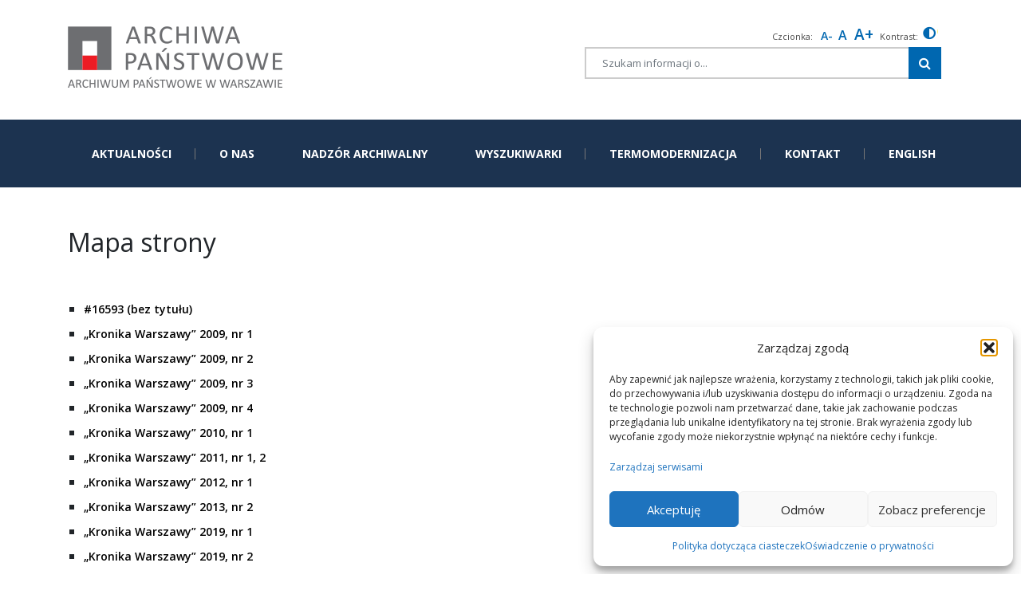

--- FILE ---
content_type: text/html; charset=UTF-8
request_url: https://warszawa.ap.gov.pl/mapa/
body_size: 25776
content:
<html lang="pl-PL">
<head>
    <meta charset="UTF-8">
    <meta name="viewport" content="width=device-width, initial-scale=1, shrink-to-fit=no">
    
    <title>Mapa strony &#8211; ARCHIWUM PAŃSTWOWE W WARSZAWIE</title>
<meta name='robots' content='max-image-preview:large' />
	<style>img:is([sizes="auto" i], [sizes^="auto," i]) { contain-intrinsic-size: 3000px 1500px }</style>
	<link rel="alternate" type="application/rss+xml" title="ARCHIWUM PAŃSTWOWE W WARSZAWIE &raquo; Kanał z wpisami" href="https://warszawa.ap.gov.pl/feed/" />
<link rel="alternate" type="application/rss+xml" title="ARCHIWUM PAŃSTWOWE W WARSZAWIE &raquo; Kanał z komentarzami" href="https://warszawa.ap.gov.pl/comments/feed/" />
<script>
window._wpemojiSettings = {"baseUrl":"https:\/\/s.w.org\/images\/core\/emoji\/16.0.1\/72x72\/","ext":".png","svgUrl":"https:\/\/s.w.org\/images\/core\/emoji\/16.0.1\/svg\/","svgExt":".svg","source":{"concatemoji":"https:\/\/warszawa.ap.gov.pl\/wp-includes\/js\/wp-emoji-release.min.js?ver=707682e1e912150d10f29b1ee8561608"}};
/*! This file is auto-generated */
!function(s,n){var o,i,e;function c(e){try{var t={supportTests:e,timestamp:(new Date).valueOf()};sessionStorage.setItem(o,JSON.stringify(t))}catch(e){}}function p(e,t,n){e.clearRect(0,0,e.canvas.width,e.canvas.height),e.fillText(t,0,0);var t=new Uint32Array(e.getImageData(0,0,e.canvas.width,e.canvas.height).data),a=(e.clearRect(0,0,e.canvas.width,e.canvas.height),e.fillText(n,0,0),new Uint32Array(e.getImageData(0,0,e.canvas.width,e.canvas.height).data));return t.every(function(e,t){return e===a[t]})}function u(e,t){e.clearRect(0,0,e.canvas.width,e.canvas.height),e.fillText(t,0,0);for(var n=e.getImageData(16,16,1,1),a=0;a<n.data.length;a++)if(0!==n.data[a])return!1;return!0}function f(e,t,n,a){switch(t){case"flag":return n(e,"\ud83c\udff3\ufe0f\u200d\u26a7\ufe0f","\ud83c\udff3\ufe0f\u200b\u26a7\ufe0f")?!1:!n(e,"\ud83c\udde8\ud83c\uddf6","\ud83c\udde8\u200b\ud83c\uddf6")&&!n(e,"\ud83c\udff4\udb40\udc67\udb40\udc62\udb40\udc65\udb40\udc6e\udb40\udc67\udb40\udc7f","\ud83c\udff4\u200b\udb40\udc67\u200b\udb40\udc62\u200b\udb40\udc65\u200b\udb40\udc6e\u200b\udb40\udc67\u200b\udb40\udc7f");case"emoji":return!a(e,"\ud83e\udedf")}return!1}function g(e,t,n,a){var r="undefined"!=typeof WorkerGlobalScope&&self instanceof WorkerGlobalScope?new OffscreenCanvas(300,150):s.createElement("canvas"),o=r.getContext("2d",{willReadFrequently:!0}),i=(o.textBaseline="top",o.font="600 32px Arial",{});return e.forEach(function(e){i[e]=t(o,e,n,a)}),i}function t(e){var t=s.createElement("script");t.src=e,t.defer=!0,s.head.appendChild(t)}"undefined"!=typeof Promise&&(o="wpEmojiSettingsSupports",i=["flag","emoji"],n.supports={everything:!0,everythingExceptFlag:!0},e=new Promise(function(e){s.addEventListener("DOMContentLoaded",e,{once:!0})}),new Promise(function(t){var n=function(){try{var e=JSON.parse(sessionStorage.getItem(o));if("object"==typeof e&&"number"==typeof e.timestamp&&(new Date).valueOf()<e.timestamp+604800&&"object"==typeof e.supportTests)return e.supportTests}catch(e){}return null}();if(!n){if("undefined"!=typeof Worker&&"undefined"!=typeof OffscreenCanvas&&"undefined"!=typeof URL&&URL.createObjectURL&&"undefined"!=typeof Blob)try{var e="postMessage("+g.toString()+"("+[JSON.stringify(i),f.toString(),p.toString(),u.toString()].join(",")+"));",a=new Blob([e],{type:"text/javascript"}),r=new Worker(URL.createObjectURL(a),{name:"wpTestEmojiSupports"});return void(r.onmessage=function(e){c(n=e.data),r.terminate(),t(n)})}catch(e){}c(n=g(i,f,p,u))}t(n)}).then(function(e){for(var t in e)n.supports[t]=e[t],n.supports.everything=n.supports.everything&&n.supports[t],"flag"!==t&&(n.supports.everythingExceptFlag=n.supports.everythingExceptFlag&&n.supports[t]);n.supports.everythingExceptFlag=n.supports.everythingExceptFlag&&!n.supports.flag,n.DOMReady=!1,n.readyCallback=function(){n.DOMReady=!0}}).then(function(){return e}).then(function(){var e;n.supports.everything||(n.readyCallback(),(e=n.source||{}).concatemoji?t(e.concatemoji):e.wpemoji&&e.twemoji&&(t(e.twemoji),t(e.wpemoji)))}))}((window,document),window._wpemojiSettings);
</script>
<style id='wp-emoji-styles-inline-css'>

	img.wp-smiley, img.emoji {
		display: inline !important;
		border: none !important;
		box-shadow: none !important;
		height: 1em !important;
		width: 1em !important;
		margin: 0 0.07em !important;
		vertical-align: -0.1em !important;
		background: none !important;
		padding: 0 !important;
	}
</style>
<link rel='stylesheet' id='wp-block-library-css' href='https://warszawa.ap.gov.pl/wp-includes/css/dist/block-library/style.min.css?ver=707682e1e912150d10f29b1ee8561608' media='all' />
<style id='wp-block-library-theme-inline-css'>
.wp-block-audio :where(figcaption){color:#555;font-size:13px;text-align:center}.is-dark-theme .wp-block-audio :where(figcaption){color:#ffffffa6}.wp-block-audio{margin:0 0 1em}.wp-block-code{border:1px solid #ccc;border-radius:4px;font-family:Menlo,Consolas,monaco,monospace;padding:.8em 1em}.wp-block-embed :where(figcaption){color:#555;font-size:13px;text-align:center}.is-dark-theme .wp-block-embed :where(figcaption){color:#ffffffa6}.wp-block-embed{margin:0 0 1em}.blocks-gallery-caption{color:#555;font-size:13px;text-align:center}.is-dark-theme .blocks-gallery-caption{color:#ffffffa6}:root :where(.wp-block-image figcaption){color:#555;font-size:13px;text-align:center}.is-dark-theme :root :where(.wp-block-image figcaption){color:#ffffffa6}.wp-block-image{margin:0 0 1em}.wp-block-pullquote{border-bottom:4px solid;border-top:4px solid;color:currentColor;margin-bottom:1.75em}.wp-block-pullquote cite,.wp-block-pullquote footer,.wp-block-pullquote__citation{color:currentColor;font-size:.8125em;font-style:normal;text-transform:uppercase}.wp-block-quote{border-left:.25em solid;margin:0 0 1.75em;padding-left:1em}.wp-block-quote cite,.wp-block-quote footer{color:currentColor;font-size:.8125em;font-style:normal;position:relative}.wp-block-quote:where(.has-text-align-right){border-left:none;border-right:.25em solid;padding-left:0;padding-right:1em}.wp-block-quote:where(.has-text-align-center){border:none;padding-left:0}.wp-block-quote.is-large,.wp-block-quote.is-style-large,.wp-block-quote:where(.is-style-plain){border:none}.wp-block-search .wp-block-search__label{font-weight:700}.wp-block-search__button{border:1px solid #ccc;padding:.375em .625em}:where(.wp-block-group.has-background){padding:1.25em 2.375em}.wp-block-separator.has-css-opacity{opacity:.4}.wp-block-separator{border:none;border-bottom:2px solid;margin-left:auto;margin-right:auto}.wp-block-separator.has-alpha-channel-opacity{opacity:1}.wp-block-separator:not(.is-style-wide):not(.is-style-dots){width:100px}.wp-block-separator.has-background:not(.is-style-dots){border-bottom:none;height:1px}.wp-block-separator.has-background:not(.is-style-wide):not(.is-style-dots){height:2px}.wp-block-table{margin:0 0 1em}.wp-block-table td,.wp-block-table th{word-break:normal}.wp-block-table :where(figcaption){color:#555;font-size:13px;text-align:center}.is-dark-theme .wp-block-table :where(figcaption){color:#ffffffa6}.wp-block-video :where(figcaption){color:#555;font-size:13px;text-align:center}.is-dark-theme .wp-block-video :where(figcaption){color:#ffffffa6}.wp-block-video{margin:0 0 1em}:root :where(.wp-block-template-part.has-background){margin-bottom:0;margin-top:0;padding:1.25em 2.375em}
</style>
<style id='classic-theme-styles-inline-css'>
/*! This file is auto-generated */
.wp-block-button__link{color:#fff;background-color:#32373c;border-radius:9999px;box-shadow:none;text-decoration:none;padding:calc(.667em + 2px) calc(1.333em + 2px);font-size:1.125em}.wp-block-file__button{background:#32373c;color:#fff;text-decoration:none}
</style>
<style id='global-styles-inline-css'>
:root{--wp--preset--aspect-ratio--square: 1;--wp--preset--aspect-ratio--4-3: 4/3;--wp--preset--aspect-ratio--3-4: 3/4;--wp--preset--aspect-ratio--3-2: 3/2;--wp--preset--aspect-ratio--2-3: 2/3;--wp--preset--aspect-ratio--16-9: 16/9;--wp--preset--aspect-ratio--9-16: 9/16;--wp--preset--color--black: #000000;--wp--preset--color--cyan-bluish-gray: #abb8c3;--wp--preset--color--white: #ffffff;--wp--preset--color--pale-pink: #f78da7;--wp--preset--color--vivid-red: #cf2e2e;--wp--preset--color--luminous-vivid-orange: #ff6900;--wp--preset--color--luminous-vivid-amber: #fcb900;--wp--preset--color--light-green-cyan: #7bdcb5;--wp--preset--color--vivid-green-cyan: #00d084;--wp--preset--color--pale-cyan-blue: #8ed1fc;--wp--preset--color--vivid-cyan-blue: #0693e3;--wp--preset--color--vivid-purple: #9b51e0;--wp--preset--gradient--vivid-cyan-blue-to-vivid-purple: linear-gradient(135deg,rgba(6,147,227,1) 0%,rgb(155,81,224) 100%);--wp--preset--gradient--light-green-cyan-to-vivid-green-cyan: linear-gradient(135deg,rgb(122,220,180) 0%,rgb(0,208,130) 100%);--wp--preset--gradient--luminous-vivid-amber-to-luminous-vivid-orange: linear-gradient(135deg,rgba(252,185,0,1) 0%,rgba(255,105,0,1) 100%);--wp--preset--gradient--luminous-vivid-orange-to-vivid-red: linear-gradient(135deg,rgba(255,105,0,1) 0%,rgb(207,46,46) 100%);--wp--preset--gradient--very-light-gray-to-cyan-bluish-gray: linear-gradient(135deg,rgb(238,238,238) 0%,rgb(169,184,195) 100%);--wp--preset--gradient--cool-to-warm-spectrum: linear-gradient(135deg,rgb(74,234,220) 0%,rgb(151,120,209) 20%,rgb(207,42,186) 40%,rgb(238,44,130) 60%,rgb(251,105,98) 80%,rgb(254,248,76) 100%);--wp--preset--gradient--blush-light-purple: linear-gradient(135deg,rgb(255,206,236) 0%,rgb(152,150,240) 100%);--wp--preset--gradient--blush-bordeaux: linear-gradient(135deg,rgb(254,205,165) 0%,rgb(254,45,45) 50%,rgb(107,0,62) 100%);--wp--preset--gradient--luminous-dusk: linear-gradient(135deg,rgb(255,203,112) 0%,rgb(199,81,192) 50%,rgb(65,88,208) 100%);--wp--preset--gradient--pale-ocean: linear-gradient(135deg,rgb(255,245,203) 0%,rgb(182,227,212) 50%,rgb(51,167,181) 100%);--wp--preset--gradient--electric-grass: linear-gradient(135deg,rgb(202,248,128) 0%,rgb(113,206,126) 100%);--wp--preset--gradient--midnight: linear-gradient(135deg,rgb(2,3,129) 0%,rgb(40,116,252) 100%);--wp--preset--font-size--small: 13px;--wp--preset--font-size--medium: 20px;--wp--preset--font-size--large: 36px;--wp--preset--font-size--x-large: 42px;--wp--preset--spacing--20: 0.44rem;--wp--preset--spacing--30: 0.67rem;--wp--preset--spacing--40: 1rem;--wp--preset--spacing--50: 1.5rem;--wp--preset--spacing--60: 2.25rem;--wp--preset--spacing--70: 3.38rem;--wp--preset--spacing--80: 5.06rem;--wp--preset--shadow--natural: 6px 6px 9px rgba(0, 0, 0, 0.2);--wp--preset--shadow--deep: 12px 12px 50px rgba(0, 0, 0, 0.4);--wp--preset--shadow--sharp: 6px 6px 0px rgba(0, 0, 0, 0.2);--wp--preset--shadow--outlined: 6px 6px 0px -3px rgba(255, 255, 255, 1), 6px 6px rgba(0, 0, 0, 1);--wp--preset--shadow--crisp: 6px 6px 0px rgba(0, 0, 0, 1);}:where(.is-layout-flex){gap: 0.5em;}:where(.is-layout-grid){gap: 0.5em;}body .is-layout-flex{display: flex;}.is-layout-flex{flex-wrap: wrap;align-items: center;}.is-layout-flex > :is(*, div){margin: 0;}body .is-layout-grid{display: grid;}.is-layout-grid > :is(*, div){margin: 0;}:where(.wp-block-columns.is-layout-flex){gap: 2em;}:where(.wp-block-columns.is-layout-grid){gap: 2em;}:where(.wp-block-post-template.is-layout-flex){gap: 1.25em;}:where(.wp-block-post-template.is-layout-grid){gap: 1.25em;}.has-black-color{color: var(--wp--preset--color--black) !important;}.has-cyan-bluish-gray-color{color: var(--wp--preset--color--cyan-bluish-gray) !important;}.has-white-color{color: var(--wp--preset--color--white) !important;}.has-pale-pink-color{color: var(--wp--preset--color--pale-pink) !important;}.has-vivid-red-color{color: var(--wp--preset--color--vivid-red) !important;}.has-luminous-vivid-orange-color{color: var(--wp--preset--color--luminous-vivid-orange) !important;}.has-luminous-vivid-amber-color{color: var(--wp--preset--color--luminous-vivid-amber) !important;}.has-light-green-cyan-color{color: var(--wp--preset--color--light-green-cyan) !important;}.has-vivid-green-cyan-color{color: var(--wp--preset--color--vivid-green-cyan) !important;}.has-pale-cyan-blue-color{color: var(--wp--preset--color--pale-cyan-blue) !important;}.has-vivid-cyan-blue-color{color: var(--wp--preset--color--vivid-cyan-blue) !important;}.has-vivid-purple-color{color: var(--wp--preset--color--vivid-purple) !important;}.has-black-background-color{background-color: var(--wp--preset--color--black) !important;}.has-cyan-bluish-gray-background-color{background-color: var(--wp--preset--color--cyan-bluish-gray) !important;}.has-white-background-color{background-color: var(--wp--preset--color--white) !important;}.has-pale-pink-background-color{background-color: var(--wp--preset--color--pale-pink) !important;}.has-vivid-red-background-color{background-color: var(--wp--preset--color--vivid-red) !important;}.has-luminous-vivid-orange-background-color{background-color: var(--wp--preset--color--luminous-vivid-orange) !important;}.has-luminous-vivid-amber-background-color{background-color: var(--wp--preset--color--luminous-vivid-amber) !important;}.has-light-green-cyan-background-color{background-color: var(--wp--preset--color--light-green-cyan) !important;}.has-vivid-green-cyan-background-color{background-color: var(--wp--preset--color--vivid-green-cyan) !important;}.has-pale-cyan-blue-background-color{background-color: var(--wp--preset--color--pale-cyan-blue) !important;}.has-vivid-cyan-blue-background-color{background-color: var(--wp--preset--color--vivid-cyan-blue) !important;}.has-vivid-purple-background-color{background-color: var(--wp--preset--color--vivid-purple) !important;}.has-black-border-color{border-color: var(--wp--preset--color--black) !important;}.has-cyan-bluish-gray-border-color{border-color: var(--wp--preset--color--cyan-bluish-gray) !important;}.has-white-border-color{border-color: var(--wp--preset--color--white) !important;}.has-pale-pink-border-color{border-color: var(--wp--preset--color--pale-pink) !important;}.has-vivid-red-border-color{border-color: var(--wp--preset--color--vivid-red) !important;}.has-luminous-vivid-orange-border-color{border-color: var(--wp--preset--color--luminous-vivid-orange) !important;}.has-luminous-vivid-amber-border-color{border-color: var(--wp--preset--color--luminous-vivid-amber) !important;}.has-light-green-cyan-border-color{border-color: var(--wp--preset--color--light-green-cyan) !important;}.has-vivid-green-cyan-border-color{border-color: var(--wp--preset--color--vivid-green-cyan) !important;}.has-pale-cyan-blue-border-color{border-color: var(--wp--preset--color--pale-cyan-blue) !important;}.has-vivid-cyan-blue-border-color{border-color: var(--wp--preset--color--vivid-cyan-blue) !important;}.has-vivid-purple-border-color{border-color: var(--wp--preset--color--vivid-purple) !important;}.has-vivid-cyan-blue-to-vivid-purple-gradient-background{background: var(--wp--preset--gradient--vivid-cyan-blue-to-vivid-purple) !important;}.has-light-green-cyan-to-vivid-green-cyan-gradient-background{background: var(--wp--preset--gradient--light-green-cyan-to-vivid-green-cyan) !important;}.has-luminous-vivid-amber-to-luminous-vivid-orange-gradient-background{background: var(--wp--preset--gradient--luminous-vivid-amber-to-luminous-vivid-orange) !important;}.has-luminous-vivid-orange-to-vivid-red-gradient-background{background: var(--wp--preset--gradient--luminous-vivid-orange-to-vivid-red) !important;}.has-very-light-gray-to-cyan-bluish-gray-gradient-background{background: var(--wp--preset--gradient--very-light-gray-to-cyan-bluish-gray) !important;}.has-cool-to-warm-spectrum-gradient-background{background: var(--wp--preset--gradient--cool-to-warm-spectrum) !important;}.has-blush-light-purple-gradient-background{background: var(--wp--preset--gradient--blush-light-purple) !important;}.has-blush-bordeaux-gradient-background{background: var(--wp--preset--gradient--blush-bordeaux) !important;}.has-luminous-dusk-gradient-background{background: var(--wp--preset--gradient--luminous-dusk) !important;}.has-pale-ocean-gradient-background{background: var(--wp--preset--gradient--pale-ocean) !important;}.has-electric-grass-gradient-background{background: var(--wp--preset--gradient--electric-grass) !important;}.has-midnight-gradient-background{background: var(--wp--preset--gradient--midnight) !important;}.has-small-font-size{font-size: var(--wp--preset--font-size--small) !important;}.has-medium-font-size{font-size: var(--wp--preset--font-size--medium) !important;}.has-large-font-size{font-size: var(--wp--preset--font-size--large) !important;}.has-x-large-font-size{font-size: var(--wp--preset--font-size--x-large) !important;}
:where(.wp-block-post-template.is-layout-flex){gap: 1.25em;}:where(.wp-block-post-template.is-layout-grid){gap: 1.25em;}
:where(.wp-block-columns.is-layout-flex){gap: 2em;}:where(.wp-block-columns.is-layout-grid){gap: 2em;}
:root :where(.wp-block-pullquote){font-size: 1.5em;line-height: 1.6;}
</style>
<link rel='stylesheet' id='contact-form-7-css' href='https://warszawa.ap.gov.pl/wp-content/plugins/contact-form-7/includes/css/styles.css?ver=6.1.3' media='all' />
<link rel='stylesheet' id='ditty-displays-css' href='https://warszawa.ap.gov.pl/wp-content/plugins/ditty-news-ticker/build/dittyDisplays.css?ver=3.1.59' media='all' />
<link rel='stylesheet' id='ditty-fontawesome-css' href='https://warszawa.ap.gov.pl/wp-content/plugins/ditty-news-ticker/includes/libs/fontawesome-6.4.0/css/all.css?ver=6.4.0' media='' />
<link rel='stylesheet' id='wpah-front-styles-css' href='https://warszawa.ap.gov.pl/wp-content/plugins/wp-accessibility-helper/assets/css/wp-accessibility-helper.min.css?ver=0.5.9.4' media='all' />
<link rel='stylesheet' id='cmplz-general-css' href='https://warszawa.ap.gov.pl/wp-content/plugins/complianz-gdpr/assets/css/cookieblocker.min.css?ver=1762271636' media='all' />
<link rel='stylesheet' id='style-css' href='https://warszawa.ap.gov.pl/wp-content/themes/aa/style.css?ver=10.0' media='all' />
<link rel='stylesheet' id='main-css' href='https://warszawa.ap.gov.pl/wp-content/themes/aa/assets/css/main.css?ver=10.0' media='all' />
<link rel='stylesheet' id='tablepress-default-css' href='https://warszawa.ap.gov.pl/wp-content/plugins/tablepress/css/build/default.css?ver=3.2.5' media='all' />
<script src="https://warszawa.ap.gov.pl/wp-content/plugins/google-analytics-for-wordpress/assets/js/frontend-gtag.min.js?ver=9.9.0" id="monsterinsights-frontend-script-js" async data-wp-strategy="async"></script>
<script data-cfasync="false" data-wpfc-render="false" id='monsterinsights-frontend-script-js-extra'>var monsterinsights_frontend = {"js_events_tracking":"true","download_extensions":"doc,pdf,ppt,zip,xls,docx,pptx,xlsx,jpg,jpeg,png,tif","inbound_paths":"[{\"path\":\"\\\/go\\\/\",\"label\":\"affiliate\"},{\"path\":\"\\\/recommend\\\/\",\"label\":\"affiliate\"}]","home_url":"https:\/\/warszawa.ap.gov.pl","hash_tracking":"true","v4_id":"G-2P8E8KVX1W"};</script>
<script src="https://warszawa.ap.gov.pl/wp-includes/js/jquery/jquery.min.js?ver=3.7.1" id="jquery-core-js"></script>
<script src="https://warszawa.ap.gov.pl/wp-includes/js/jquery/jquery-migrate.min.js?ver=3.4.1" id="jquery-migrate-js"></script>
<link rel="https://api.w.org/" href="https://warszawa.ap.gov.pl/wp-json/" /><link rel="alternate" title="JSON" type="application/json" href="https://warszawa.ap.gov.pl/wp-json/wp/v2/pages/10154" /><link rel="EditURI" type="application/rsd+xml" title="RSD" href="https://warszawa.ap.gov.pl/xmlrpc.php?rsd" />
<link rel="canonical" href="https://warszawa.ap.gov.pl/mapa/" />
<link rel="alternate" title="oEmbed (JSON)" type="application/json+oembed" href="https://warszawa.ap.gov.pl/wp-json/oembed/1.0/embed?url=https%3A%2F%2Fwarszawa.ap.gov.pl%2Fmapa%2F" />
<link rel="alternate" title="oEmbed (XML)" type="text/xml+oembed" href="https://warszawa.ap.gov.pl/wp-json/oembed/1.0/embed?url=https%3A%2F%2Fwarszawa.ap.gov.pl%2Fmapa%2F&#038;format=xml" />
			<style>.cmplz-hidden {
					display: none !important;
				}</style><!-- Analytics by WP Statistics - https://wp-statistics.com -->
<style type="text/css">.broken_link, a.broken_link {
	text-decoration: line-through;
}</style><link rel="icon" href="https://warszawa.ap.gov.pl/wp-content/uploads/2021/03/cropped-Bez-nazwy-21-32x32.png" sizes="32x32" />
<link rel="icon" href="https://warszawa.ap.gov.pl/wp-content/uploads/2021/03/cropped-Bez-nazwy-21-192x192.png" sizes="192x192" />
<link rel="apple-touch-icon" href="https://warszawa.ap.gov.pl/wp-content/uploads/2021/03/cropped-Bez-nazwy-21-180x180.png" />
<meta name="msapplication-TileImage" content="https://warszawa.ap.gov.pl/wp-content/uploads/2021/03/cropped-Bez-nazwy-21-270x270.png" />
		<style id="wp-custom-css">
			
.wlasny_kod_css{ background: red;  }		</style>
		</head>

<body data-rsssl=1 class="wp-singular page-template page-template-p-aut99 page-template-p-aut99-php page page-id-10154 wp-theme-aa chrome osx wp-accessibility-helper accessibility-contrast_mode_on wah_fstype_script accessibility-underline-setup accessibility-location-left ally-default modula-best-grid-gallery">


<!-- Ukryty nagłówek strony -->
    <p class="site-title screen-reader-text">ARCHIWUM PAŃSTWOWE W WARSZAWIE</p>

<div id="wrapper">

    <header> 
        
        <nav id="header" class="navbar navbar-expand-md ">

            <div class="container">
            <div class="row gora78">
                   <div class="col-md-7 ">
				<a class="navbar-brand" href="https://warszawa.ap.gov.pl" title="ARCHIWUM PAŃSTWOWE W WARSZAWIE" rel="home">
											<img src="https://warszawa.ap.gov.pl/wp-content/uploads/2021/03/LOGO.png" alt="ARCHIWUM PAŃSTWOWE W WARSZAWIE" />
					           
                    
                    
				</a>

			
			</div>
                  <div class="col-md-5 szuk"> 
                      <div class="pas78"> 
                                   
  
                          
                           
                          
                          
 <div class="a_module_exe font_resizer resize_f">
  <span>Czcionka: &nbsp;</span>
  <div tabindex="0" class="wah-action-button smaller wahout" title="" aria-label="smaller font size" onclick="changeFontSize('smaller')">A-</div>
  <div tabindex="0" class="wah-action-button wah-font-reset wahout" title="" aria-label="Reset font size" onclick="resetFontSize()">A</div>
  <div tabindex="0" class="wah-action-button larger wahout" title="" aria-label="larger font size" onclick="changeFontSize('larger')">A+</div>
</div>

<script>
  // Funkcja do zmiany rozmiaru czcionki
  function changeFontSize(action) {
    const body = document.body;
    let currentSize = parseFloat(window.getComputedStyle(body, null).getPropertyValue('font-size'));

    if (action === 'smaller') {
      body.style.fontSize = (currentSize - 2) + 'px';
    } else if (action === 'larger') {
      body.style.fontSize = (currentSize + 2) + 'px';
    }
  }

  // Funkcja do resetowania rozmiaru czcionki
  function resetFontSize() {
    document.body.style.fontSize = '16px';  // Przykładowy rozmiar domyślny
  }

  // Funkcja do obsługi nawigacji za pomocą klawiatury
  function handleKeyboardNavigation(event) {
    const buttons = document.querySelectorAll('.wah-action-button');
    let currentIndex = Array.from(buttons).indexOf(document.activeElement);

    // Nawigacja strzałkami
    if (event.key === 'ArrowRight' || event.key === 'ArrowDown') {
      // Przechodzimy do następnego przycisku
      if (currentIndex < buttons.length - 1) {
        buttons[currentIndex + 1].focus();
      }
    } else if (event.key === 'ArrowLeft' || event.key === 'ArrowUp') {
      // Przechodzimy do poprzedniego przycisku
      if (currentIndex > 0) {
        buttons[currentIndex - 1].focus();
      }
    }

    // Aktywacja kliknięcia przyciskiem Enter lub Spacja
    if (event.key === 'Enter' || event.key === ' ') {
      document.activeElement.click();
    }
  }

  // Nasłuchiwanie na zdarzenia klawiatury
  document.addEventListener('keydown', handleKeyboardNavigation);
</script>
    <div class="contrast_f">  
       <div class="f_wew"> 
  
        
          </div>
        
        </div>
        
                          <span> Kontrast:</span> <div class="contra"> 
                          <div class="gg2"><div tabindex="-1" type="button" class="wah-action-button wahout wah-call-clear-cookies" aria-label="Przycisk pola szukaj" title="szukaj" style="background-color: rgb(0, 0, 0); color: rgb(255, 236, 54);"><i class="fa fa-adjust"></i></div></div><div class="gg1">  <div class="color_selector is_visible" aria-hidden="false" style="background-color: rgb(0, 0, 0); color: rgb(255, 236, 54); display:block;"><button type="button" class="convar wahout wahcolor" data-bgcolor="#000000" data-color="#FFEC36" title=""><span class="wah-screen-reader-text" data-wahfont="0" style="background-color: rgb(0, 0, 0); color: rgb(255, 236, 54);">cu-color</span><i class="fa fa-adjust"></i></button></div></div>
                          
                                 </div> 
         

                      </div>
                      
                      <form method="get" id="searchform" action="https://warszawa.ap.gov.pl/">
	<!--label for="s" class="assistive-text">Search</label-->
			<div class="input-group">
				<input type="text" name="s" id="s" class="szuk1 form-control" placeholder="Szukam informacji o..." />
				<span class="input-group-btn">
					<button 
    type="submit" 
    class="szuk2 btn btn-secondary" 
    name="submit" 
    id="searchsubmit" 
    aria-label="Szukaj w witrynie"
>
    <i class="fa fa-search"></i>
</button>	
				</span>
	
	</div>
</form>
                      
                
       
                      </div>
             </div>
            
            </div>
            
            <!-- /.container --> 
		</nav><!-- /#header -->
        <div class="navbar navbar2 navbar-expand-lg">
        <div class="container  ">
          <div class="row men">
                   <div class="col-md-12 ">
                      	<button class="navbar-toggler" type="button" data-toggle="collapse" data-target="#navbar" aria-controls="navbar" aria-expanded="false" aria-label="Toggle navigation">
					<!-- <span class="navbar-toggler-icon"></span> -->
                  <span class="u1"><img src="https://warszawa.ap.gov.pl/wp-content/themes/aa/assets/img/x.png" alt="ikona"></span>
              <span class="u2"><img src="https://warszawa.ap.gov.pl/wp-content/themes/aa/assets/img/=.png" alt="ikona"></span>
				</button>
				
				<div id="navbar" class="collapse navbar-collapse">
					<ul id="menu-menu-glowne" class="navbar-nav"><li itemscope="itemscope" itemtype="https://www.schema.org/SiteNavigationElement" id="menu-item-17956" class="menu-item menu-item-type-custom menu-item-object-custom menu-item-home nav-item menu-item-17956"><a title="AKTUALNOŚCI" href="https://warszawa.ap.gov.pl/" class="nav-link">AKTUALNOŚCI</a></li>
<li itemscope="itemscope" itemtype="https://www.schema.org/SiteNavigationElement" id="menu-item-6050" class="menu-item menu-item-type-post_type menu-item-object-page menu-item-has-children nav-item menu-item-6050 dropdown"><a title="O NAS" href="#" data-toggle="dropdown" class="nav-link dropdown-toggle" aria-haspopup="true">O NAS <span class="caret"></span></a>
<ul role="menu" class=" dropdown-menu" >
	<li itemscope="itemscope" itemtype="https://www.schema.org/SiteNavigationElement" id="menu-item-6061" class="menu-item menu-item-type-post_type menu-item-object-page menu-item-6061"><a title="Organizacja Jednostki" href="https://warszawa.ap.gov.pl/organizacja-jednostki/" class="dropdown-item">Organizacja Jednostki</a></li>
	<li itemscope="itemscope" itemtype="https://www.schema.org/SiteNavigationElement" id="menu-item-6060" class="menu-item menu-item-type-post_type menu-item-object-page menu-item-6060"><a title="O Archiwum" href="https://warszawa.ap.gov.pl/historia-archiwum/" class="dropdown-item">O Archiwum</a></li>
	<li itemscope="itemscope" itemtype="https://www.schema.org/SiteNavigationElement" id="menu-item-6059" class="menu-item menu-item-type-post_type menu-item-object-page menu-item-6059"><a title="Zasób" href="https://warszawa.ap.gov.pl/zasob/" class="dropdown-item">Zasób</a></li>
	<li itemscope="itemscope" itemtype="https://www.schema.org/SiteNavigationElement" id="menu-item-6058" class="menu-item menu-item-type-post_type menu-item-object-page menu-item-6058"><a title="Informatory" href="https://warszawa.ap.gov.pl/informatory/" class="dropdown-item">Informatory</a></li>
	<li itemscope="itemscope" itemtype="https://www.schema.org/SiteNavigationElement" id="menu-item-17557" class="menu-item menu-item-type-post_type menu-item-object-page menu-item-17557"><a title="Sygnaliści" href="https://warszawa.ap.gov.pl/sygnalisci/" class="dropdown-item">Sygnaliści</a></li>
	<li itemscope="itemscope" itemtype="https://www.schema.org/SiteNavigationElement" id="menu-item-13840" class="menu-item menu-item-type-post_type menu-item-object-page menu-item-13840"><a title="(ETR) Tekst łatwy do czytania" href="https://warszawa.ap.gov.pl/etr-tekst-latwy-do-czytania/" class="dropdown-item">(ETR) Tekst łatwy do czytania</a></li>
	<li itemscope="itemscope" itemtype="https://www.schema.org/SiteNavigationElement" id="menu-item-6057" class="menu-item menu-item-type-post_type menu-item-object-page menu-item-6057"><a title="Ciekawe Zbiory" href="https://warszawa.ap.gov.pl/projekty-edukacyjne-i-popularyzatorskie/ciekawe-zbiory/" class="dropdown-item">Ciekawe Zbiory</a></li>
	<li itemscope="itemscope" itemtype="https://www.schema.org/SiteNavigationElement" id="menu-item-6056" class="menu-item menu-item-type-post_type menu-item-object-page menu-item-6056"><a title="Galeria" href="https://warszawa.ap.gov.pl/galeria1/" class="dropdown-item">Galeria</a></li>
	<li itemscope="itemscope" itemtype="https://www.schema.org/SiteNavigationElement" id="menu-item-7852" class="menu-item menu-item-type-custom menu-item-object-custom menu-item-7852"><a title="Sprawozdania" href="https://2564fftxyr.bip.gov.pl/sprawozdania-finansowe/" class="dropdown-item">Sprawozdania</a></li>
	<li itemscope="itemscope" itemtype="https://www.schema.org/SiteNavigationElement" id="menu-item-6054" class="menu-item menu-item-type-post_type menu-item-object-page menu-item-6054"><a title="Media o nas" href="https://warszawa.ap.gov.pl/media-o-nas/" class="dropdown-item">Media o nas</a></li>
</ul>
</li>
<li itemscope="itemscope" itemtype="https://www.schema.org/SiteNavigationElement" id="menu-item-6053" class="menu-item menu-item-type-post_type menu-item-object-page menu-item-has-children nav-item menu-item-6053 dropdown"><a title="NADZÓR ARCHIWALNY" href="#" data-toggle="dropdown" class="nav-link dropdown-toggle" aria-haspopup="true">NADZÓR ARCHIWALNY <span class="caret"></span></a>
<ul role="menu" class=" dropdown-menu" >
	<li itemscope="itemscope" itemtype="https://www.schema.org/SiteNavigationElement" id="menu-item-9281" class="menu-item menu-item-type-post_type menu-item-object-page menu-item-9281"><a title="Podstawy prawne" href="https://warszawa.ap.gov.pl/nadzor-archiwalny/podstawy-prawne/" class="dropdown-item">Podstawy prawne</a></li>
	<li itemscope="itemscope" itemtype="https://www.schema.org/SiteNavigationElement" id="menu-item-9282" class="menu-item menu-item-type-post_type menu-item-object-page menu-item-9282"><a title="Postępowanie z dokumentacją" href="https://warszawa.ap.gov.pl/nadzor-archiwalny/postepowanie-z-dokumentacja/" class="dropdown-item">Postępowanie z dokumentacją</a></li>
	<li itemscope="itemscope" itemtype="https://www.schema.org/SiteNavigationElement" id="menu-item-9280" class="menu-item menu-item-type-post_type menu-item-object-page menu-item-9280"><a title="Normatywy kancelaryjne i archiwalne" href="https://warszawa.ap.gov.pl/nadzor-archiwalny/normatywy-kancelaryjne-i-archiwalne/" class="dropdown-item">Normatywy kancelaryjne i archiwalne</a></li>
	<li itemscope="itemscope" itemtype="https://www.schema.org/SiteNavigationElement" id="menu-item-9283" class="menu-item menu-item-type-custom menu-item-object-custom menu-item-9283"><a title="Formularze" href="https://warszawa.ap.gov.pl/nadzor-archiwalny/formularze/" class="dropdown-item">Formularze</a></li>
</ul>
</li>
<li itemscope="itemscope" itemtype="https://www.schema.org/SiteNavigationElement" id="menu-item-9609" class="menu-item menu-item-type-post_type menu-item-object-page nav-item menu-item-9609"><a title="WYSZUKIWARKI" href="https://warszawa.ap.gov.pl/wyszukiwarka/" class="nav-link">WYSZUKIWARKI</a></li>
<li itemscope="itemscope" itemtype="https://www.schema.org/SiteNavigationElement" id="menu-item-17700" class="menu-item menu-item-type-post_type menu-item-object-page nav-item menu-item-17700"><a title="TERMOMODERNIZACJA" href="https://warszawa.ap.gov.pl/termomodernizacja/" class="nav-link">TERMOMODERNIZACJA</a></li>
<li itemscope="itemscope" itemtype="https://www.schema.org/SiteNavigationElement" id="menu-item-9314" class="menu-item menu-item-type-post_type menu-item-object-page nav-item menu-item-9314"><a title="KONTAKT" href="https://warszawa.ap.gov.pl/kontakt-z/" class="nav-link">KONTAKT</a></li>
<li itemscope="itemscope" itemtype="https://www.schema.org/SiteNavigationElement" id="menu-item-12080" class="menu-item menu-item-type-custom menu-item-object-custom menu-item-has-children nav-item menu-item-12080 dropdown"><a title="ENGLISH" href="#" data-toggle="dropdown" class="nav-link dropdown-toggle" aria-haspopup="true">ENGLISH <span class="caret"></span></a>
<ul role="menu" class=" dropdown-menu" >
	<li itemscope="itemscope" itemtype="https://www.schema.org/SiteNavigationElement" id="menu-item-12129" class="menu-item menu-item-type-post_type menu-item-object-page menu-item-12129"><a title="ABOUT US" href="https://warszawa.ap.gov.pl/about-us/" class="dropdown-item">ABOUT US</a></li>
	<li itemscope="itemscope" itemtype="https://www.schema.org/SiteNavigationElement" id="menu-item-12113" class="menu-item menu-item-type-post_type menu-item-object-page menu-item-12113"><a title="RECORDS ONLINE" href="https://warszawa.ap.gov.pl/records-online/" class="dropdown-item">RECORDS ONLINE</a></li>
	<li itemscope="itemscope" itemtype="https://www.schema.org/SiteNavigationElement" id="menu-item-12103" class="menu-item menu-item-type-post_type menu-item-object-page menu-item-12103"><a title="FORMS" href="https://warszawa.ap.gov.pl/forms/" class="dropdown-item">FORMS</a></li>
	<li itemscope="itemscope" itemtype="https://www.schema.org/SiteNavigationElement" id="menu-item-12104" class="menu-item menu-item-type-post_type menu-item-object-page menu-item-12104"><a title="CONTACT" href="https://warszawa.ap.gov.pl/contact/" class="dropdown-item">CONTACT</a></li>
</ul>
</li>
</ul>				  

                </div> 
              </div>
                  
                </div> </div></div>
     
	</header>
   
   
  
 
<section class="zwykla">  

<div class="container">
                        
<div class="row"> 
<div class="col-md-12 tresc mapa1 ">

    
 <h2 id="pages">Mapa strony</h2>
<p> &nbsp; </p>
<ul class="lis11">
<li class="page_item page-item-16593"><a href="https://warszawa.ap.gov.pl/16593-2/">#16593 (bez tytułu)</a></li>
<li class="page_item page-item-12585"><a href="https://warszawa.ap.gov.pl/kronika-warszawy-2009-nr-1/">&#8222;Kronika Warszawy&#8221; 2009, nr 1</a></li>
<li class="page_item page-item-12583"><a href="https://warszawa.ap.gov.pl/kronika-warszawy-2009-nr-2/">&#8222;Kronika Warszawy&#8221; 2009, nr 2</a></li>
<li class="page_item page-item-12581"><a href="https://warszawa.ap.gov.pl/kronika-warszawy-2009-nr-3/">&#8222;Kronika Warszawy&#8221; 2009, nr 3</a></li>
<li class="page_item page-item-12579"><a href="https://warszawa.ap.gov.pl/kronika-warszawy-2009-nr-4/">&#8222;Kronika Warszawy&#8221; 2009, nr 4</a></li>
<li class="page_item page-item-12623"><a href="https://warszawa.ap.gov.pl/kronika-warszawy-2010-nr-1/">&#8222;Kronika Warszawy&#8221; 2010, nr 1</a></li>
<li class="page_item page-item-12573"><a href="https://warszawa.ap.gov.pl/kronika-warszawy-2011-nr-1-2/">&#8222;Kronika Warszawy&#8221; 2011, nr 1, 2</a></li>
<li class="page_item page-item-12569"><a href="https://warszawa.ap.gov.pl/kronika-warszawy-2012-nr-1/">&#8222;Kronika Warszawy&#8221; 2012, nr 1</a></li>
<li class="page_item page-item-12557"><a href="https://warszawa.ap.gov.pl/kronika-warszawy-2013-nr-2/">&#8222;Kronika Warszawy&#8221; 2013, nr 2</a></li>
<li class="page_item page-item-12657"><a href="https://warszawa.ap.gov.pl/kronika-warszawy-2019-nr-1-2/">&#8222;Kronika Warszawy&#8221; 2019, nr 1</a></li>
<li class="page_item page-item-9080"><a href="https://warszawa.ap.gov.pl/kronika-warszawy-2019-nr-2/">&#8222;Kronika Warszawy&#8221; 2019, nr 2</a></li>
<li class="page_item page-item-12541"><a href="https://warszawa.ap.gov.pl/kronika-warszawy-2017-nr-2/">&#8222;Kronika Warszawy” 2017, nr 2</a></li>
<li class="page_item page-item-9092"><a href="https://warszawa.ap.gov.pl/kronika-warszawy-2019-nr-1/">&#8222;Kronika Warszawy” 2018, nr 1</a></li>
<li class="page_item page-item-9097"><a href="https://warszawa.ap.gov.pl/kronika-warszawy-2018-nr-2/">&#8222;Kronika Warszawy” 2018, nr 2</a></li>
<li class="page_item page-item-16115"><a href="https://warszawa.ap.gov.pl/warszawa-na-barykadach/">&#8222;Warszawa na barykadach&#8221;</a></li>
<li class="page_item page-item-15160"><a href="https://warszawa.ap.gov.pl/chlopi-w-archiwum-trafili-na-barbakan/">„CHŁOPI W ARCHIWUM” TRAFILI NA BARBAKAN</a></li>
<li class="page_item page-item-12561"><a href="https://warszawa.ap.gov.pl/kronika-warszawy-2013-nr-1/">„Kronika Warszawy” 2013, nr 1</a></li>
<li class="page_item page-item-12553"><a href="https://warszawa.ap.gov.pl/kronika-warszawy-2014-nr-1/">„Kronika Warszawy” 2014, nr 1</a></li>
<li class="page_item page-item-12549"><a href="https://warszawa.ap.gov.pl/kronika-warszawy-2015-nr-1/">„Kronika Warszawy” 2015, nr 1</a></li>
<li class="page_item page-item-12551"><a href="https://warszawa.ap.gov.pl/kronika-warszawy-2015-nr-2/">„Kronika Warszawy” 2015, nr 2</a></li>
<li class="page_item page-item-12591"><a href="https://warszawa.ap.gov.pl/kronika-warszawy-2016-nr-1/">„Kronika Warszawy” 2016, nr 1</a></li>
<li class="page_item page-item-12545"><a href="https://warszawa.ap.gov.pl/kronika-warszawy-2016-nr-2/">„Kronika Warszawy” 2016, nr 2</a></li>
<li class="page_item page-item-12539"><a href="https://warszawa.ap.gov.pl/kronika-warszawy-2017-nr-1/">„Kronika Warszawy” 2017, nr 1</a></li>
<li class="page_item page-item-9084"><a href="https://warszawa.ap.gov.pl/kronika-warszawy-2020-nr-1-161-2-162-warszawa-2020/">„Kronika Warszawy” 2020, nr 1 (161)–2 (162), Warszawa 2020</a></li>
<li class="page_item page-item-13836"><a href="https://warszawa.ap.gov.pl/etr-tekst-latwy-do-czytania/">(ETR) Tekst łatwy do czytania</a></li>
<li class="page_item page-item-15690"><a href="https://warszawa.ap.gov.pl/81-rocznice-wybuchu-powstania-w-getcie-warszawskim/">81. rocznicę wybuchu powstania w getcie warszawskim</a></li>
<li class="page_item page-item-15070"><a href="https://warszawa.ap.gov.pl/a-jednak-jest-warszawa/">A jednak jest Warszawa</a></li>
<li class="page_item page-item-16366"><a href="https://warszawa.ap.gov.pl/a-jednak-jest-warszawa-2/">A jednak jest Warszawa</a></li>
<li class="page_item page-item-12114 page_item_has_children"><a href="https://warszawa.ap.gov.pl/about-us/">ABOUT US</a>
<ul class='children'>
	<li class="page_item page-item-12124"><a href="https://warszawa.ap.gov.pl/about-us/archival-resources/">Archival resources</a></li>
	<li class="page_item page-item-12121"><a href="https://warszawa.ap.gov.pl/about-us/the-history-of-the-state-archive-in-warsaw/">The history of the State Archive in Warsaw</a></li>
</ul>
</li>
<li class="page_item page-item-52"><a href="https://warszawa.ap.gov.pl/aktualnosci/">AKTUALNOŚCI</a></li>
<li class="page_item page-item-7947 page_item_has_children"><a href="https://warszawa.ap.gov.pl/archiwa-rodzinne-niepodleglej/">Archiwa Rodzinne Niepodległej</a>
<ul class='children'>
	<li class="page_item page-item-7955"><a href="https://warszawa.ap.gov.pl/archiwa-rodzinne-niepodleglej/archiwa-rodzinne-niepodleglej/">Archiwa Rodzinne Niepodległej</a></li>
	<li class="page_item page-item-7949"><a href="https://warszawa.ap.gov.pl/archiwa-rodzinne-niepodleglej/domowa-szuflada/">Domowa szuflada</a></li>
	<li class="page_item page-item-7957"><a href="https://warszawa.ap.gov.pl/archiwa-rodzinne-niepodleglej/jak-nalezy-dbac-o-archiwa-rodzinne/">Jak należy dbać o archiwa rodzinne</a></li>
	<li class="page_item page-item-7953 page_item_has_children"><a href="https://warszawa.ap.gov.pl/archiwa-rodzinne-niepodleglej/nasza-wielka-rodzina/">Nasza wielka rodzina</a>
	<ul class='children'>
		<li class="page_item page-item-8093"><a href="https://warszawa.ap.gov.pl/archiwa-rodzinne-niepodleglej/nasza-wielka-rodzina/z-albumu-rodzinnego-brzezickich/">Z albumu rodzinnego Brzezickich</a></li>
		<li class="page_item page-item-8810"><a href="https://warszawa.ap.gov.pl/archiwa-rodzinne-niepodleglej/nasza-wielka-rodzina/z-albumu-rodzinnego-jana-koziara/">Z albumu rodzinnego Jana Koziara</a></li>
		<li class="page_item page-item-8817"><a href="https://warszawa.ap.gov.pl/archiwa-rodzinne-niepodleglej/nasza-wielka-rodzina/z-albumu-rodzinnego-katarzyny-miaczynskiej/">Z albumu rodzinnego Katarzyny Miączyńskiej</a></li>
		<li class="page_item page-item-8829"><a href="https://warszawa.ap.gov.pl/archiwa-rodzinne-niepodleglej/nasza-wielka-rodzina/z-albumu-rodzinnego-macieja-twardowskiego/">Z albumu rodzinnego Macieja Twardowskiego</a></li>
		<li class="page_item page-item-8820"><a href="https://warszawa.ap.gov.pl/archiwa-rodzinne-niepodleglej/nasza-wielka-rodzina/z-albumu-rodzinnego-szczerkowskich/">Z albumu rodzinnego Szczerkowskich</a></li>
		<li class="page_item page-item-8860"><a href="https://warszawa.ap.gov.pl/archiwa-rodzinne-niepodleglej/nasza-wielka-rodzina/z-albumu-rodzinnego-teresy-kolowczyc/">Z albumu rodzinnego Teresy Kołowczyc</a></li>
		<li class="page_item page-item-8100"><a href="https://warszawa.ap.gov.pl/archiwa-rodzinne-niepodleglej/nasza-wielka-rodzina/z-albumu-rodzinnego-wincentego-choroszewskiego/">Z albumu rodzinnego Wincentego Choroszewskiego</a></li>
		<li class="page_item page-item-8895"><a href="https://warszawa.ap.gov.pl/archiwa-rodzinne-niepodleglej/nasza-wielka-rodzina/z-albumu-rodzinnego-wladyslawa-kocota/">Z albumu rodzinnego Władysława Kocota</a></li>
		<li class="page_item page-item-8844"><a href="https://warszawa.ap.gov.pl/archiwa-rodzinne-niepodleglej/nasza-wielka-rodzina/z-albumu-rodzinnego-wladyslawa-tarczynskiego/">Z albumu rodzinnego Władysława Tarczyńskiego</a></li>
	</ul>
</li>
	<li class="page_item page-item-7951"><a href="https://warszawa.ap.gov.pl/archiwa-rodzinne-niepodleglej/zwykla-niezwykla-historia/">Zwykła niezwykła historia</a></li>
</ul>
</li>
<li class="page_item page-item-12575"><a href="https://warszawa.ap.gov.pl/archiwum-jako-warsztat-pracy-nauczyciela-historii/">Archiwum jako warsztat pracy nauczyciela historii</a></li>
<li class="page_item page-item-12571"><a href="https://warszawa.ap.gov.pl/bez-korzeni-nie-zakwitniesz/">Bez korzeni nie zakwitniesz</a></li>
<li class="page_item page-item-15644"><a href="https://warszawa.ap.gov.pl/brak-dostepu/">Brak dostępu</a></li>
<li class="page_item page-item-9288"><a href="https://warszawa.ap.gov.pl/brakowanie-dokumentacji-niearchiwalnej/">Brakowanie dokumentacji niearchiwalnej</a></li>
<li class="page_item page-item-14715"><a href="https://warszawa.ap.gov.pl/chlopi/">CHŁOPI</a></li>
<li class="page_item page-item-12577"><a href="https://warszawa.ap.gov.pl/cmentarz-w-milanowku/">Cmentarz w Milanówku</a></li>
<li class="page_item page-item-12081"><a href="https://warszawa.ap.gov.pl/contact/">CONTACT</a></li>
<li class="page_item page-item-9302"><a href="https://warszawa.ap.gov.pl/kontakt-z/">Dane Kontaktowe</a></li>
<li class="page_item page-item-8217 page_item_has_children"><a href="https://warszawa.ap.gov.pl/dokumentacja-osobowa-i-placowa/">Dokumentacja osobowa i płacowa</a>
<ul class='children'>
	<li class="page_item page-item-8225"><a href="https://warszawa.ap.gov.pl/dokumentacja-osobowa-i-placowa/dla-syndykow-likwidatorow-i-przedsiebiorcow/">Dla syndyków, likwidatorów i przedsiębiorców</a></li>
	<li class="page_item page-item-8221"><a href="https://warszawa.ap.gov.pl/dokumentacja-osobowa-i-placowa/realizacja-kwerend-z-dokumentacji-pracowniczej-w-adop-2/">Realizacja kwerend z dokumentacji pracowniczej w O-DOP</a></li>
	<li class="page_item page-item-8219"><a href="https://warszawa.ap.gov.pl/dokumentacja-osobowa-i-placowa/udostepnianie/">Udostępnianie</a></li>
</ul>
</li>
<li class="page_item page-item-10071"><a href="https://warszawa.ap.gov.pl/dokumentacja-osobowa-i-placowa1/">Dokumentacja osobowa i płacowa</a></li>
<li class="page_item page-item-18620"><a href="https://warszawa.ap.gov.pl/dostepnosc/">Dostępność</a></li>
<li class="page_item page-item-7813"><a href="https://warszawa.ap.gov.pl/e-rewers/">e-rewers</a></li>
<li class="page_item page-item-16709"><a href="https://warszawa.ap.gov.pl/erewers2/">erewers2</a></li>
<li class="page_item page-item-12088"><a href="https://warszawa.ap.gov.pl/forms/">FORMS</a></li>
<li class="page_item page-item-8368"><a href="https://warszawa.ap.gov.pl/formularze/">Formularze</a></li>
<li class="page_item page-item-8695"><a href="https://warszawa.ap.gov.pl/formularze-oddzialy-lacznie-dodawanie/">FORMULARZE &#8211; oddziały &#8211; łącznie &#8211; dodawanie</a></li>
<li class="page_item page-item-18616"><a href="https://warszawa.ap.gov.pl/do-pobrania/">Formularze i wzory</a></li>
<li class="page_item page-item-18730"><a href="https://warszawa.ap.gov.pl/formularze_/">Formularze_</a></li>
<li class="page_item page-item-6034"><a href="https://warszawa.ap.gov.pl/galeria1/">Galeria</a></li>
<li class="page_item page-item-17991"><a href="https://warszawa.ap.gov.pl/galeria/">Galeria</a></li>
<li class="page_item page-item-17910"><a href="https://warszawa.ap.gov.pl/hfhdfj/">hfhdfj</a></li>
<li class="page_item page-item-17916"><a href="https://warszawa.ap.gov.pl/hfhjfhf/">hfhjfhf</a></li>
<li class="page_item page-item-12567"><a href="https://warszawa.ap.gov.pl/ilustrowane-dzieje-ochotniczej-strazy-pozarnej-w-milanowku/">Ilustrowane dzieje Ochotniczej Straży Pożarnej w Milanówku</a></li>
<li class="page_item page-item-6030"><a href="https://warszawa.ap.gov.pl/informatory/">Informatory</a></li>
<li class="page_item page-item-8765"><a href="https://warszawa.ap.gov.pl/jak-korzystac-ze-strony/">Jak korzystać ze strony</a></li>
<li class="page_item page-item-14342"><a href="https://warszawa.ap.gov.pl/jak-powstaje-nasza-nowa-siedziba/">Jak powstaje nasza nowa siedziba?</a></li>
<li class="page_item page-item-12559"><a href="https://warszawa.ap.gov.pl/kamienie-milowe-w-kartografii/">Kamienie milowe w kartografii</a></li>
<li class="page_item page-item-17702"><a href="https://warszawa.ap.gov.pl/kompleksowa-modernizacja-energetyczna-wybranych-obiektow-archiwow-panstwowych/">Kompleksowa modernizacja energetyczna wybranych obiektów Archiwów Państwowych</a></li>
<li class="page_item page-item-17703"><a href="https://warszawa.ap.gov.pl/kompleksowa-modernizacja-energetyczna-wybranych-obiektow-archiwow-panstwowych-etap-i/">Kompleksowa modernizacja energetyczna wybranych obiektów Archiwów Państwowych &#8211; Etap I</a></li>
<li class="page_item page-item-17638"><a href="https://warszawa.ap.gov.pl/kompleksowa-modernizacja-energetyczna-wybranych-obiektow-archiwow-panstwowych-etap-ii/">Kompleksowa modernizacja energetyczna wybranych obiektów Archiwów Państwowych &#8211; Etap II</a></li>
<li class="page_item page-item-6044"><a href="https://warszawa.ap.gov.pl/kontakt-2/">KONTAKT</a></li>
<li class="page_item page-item-12547"><a href="https://warszawa.ap.gov.pl/kronika-palacu-kazimierzowskiego-feliksa-pawla-jarockiego/">Kronika Pałacu Kazimierzowskiego Feliksa Pawła Jarockiego</a></li>
<li class="page_item page-item-8155 page_item_has_children"><a href="https://warszawa.ap.gov.pl/kronika-warszawy/">Kronika Warszawy</a>
<ul class='children'>
	<li class="page_item page-item-8153"><a href="https://warszawa.ap.gov.pl/kronika-warszawy/dla-autorow/">Dla autorów</a></li>
	<li class="page_item page-item-8158"><a href="https://warszawa.ap.gov.pl/kronika-warszawy/dla-recenzentow/">Dla recenzentów</a></li>
</ul>
</li>
<li class="page_item page-item-9438"><a href="https://warszawa.ap.gov.pl/lekcja-w-archiwum-tematy-zasady-zamawiania/">Lekcja w archiwum (tematy, zasady zamawiania)</a></li>
<li class="page_item page-item-8770"><a href="https://warszawa.ap.gov.pl/mapa-strony/">Mapa strony</a></li>
<li class="page_item page-item-10154 current_page_item"><a href="https://warszawa.ap.gov.pl/mapa/" aria-current="page">Mapa strony</a></li>
<li class="page_item page-item-6038"><a href="https://warszawa.ap.gov.pl/media-o-nas/">Media o nas</a></li>
<li class="page_item page-item-15595"><a href="https://warszawa.ap.gov.pl/moje-konto/">Moje konto</a></li>
<li class="page_item page-item-6040 page_item_has_children"><a href="https://warszawa.ap.gov.pl/nadzor-archiwalny/">NADZÓR ARCHIWALNY</a>
<ul class='children'>
	<li class="page_item page-item-9274"><a href="https://warszawa.ap.gov.pl/nadzor-archiwalny/formularze/">Formularze</a></li>
	<li class="page_item page-item-8405"><a href="https://warszawa.ap.gov.pl/nadzor-archiwalny/formularze-wzory-pism/">Formularze, wzory pism</a></li>
	<li class="page_item page-item-8366"><a href="https://warszawa.ap.gov.pl/nadzor-archiwalny/instrukcje-postepowania-z-dokumentacja/">Instrukcje postępowania z dokumentacją</a></li>
	<li class="page_item page-item-9272"><a href="https://warszawa.ap.gov.pl/nadzor-archiwalny/normatywy-kancelaryjne-i-archiwalne/">Normatywy kancelaryjne i archiwalne</a></li>
	<li class="page_item page-item-9267"><a href="https://warszawa.ap.gov.pl/nadzor-archiwalny/podstawy-prawne/">Podstawy prawne</a></li>
	<li class="page_item page-item-9270"><a href="https://warszawa.ap.gov.pl/nadzor-archiwalny/postepowanie-z-dokumentacja/">Postępowanie z dokumentacją</a></li>
</ul>
</li>
<li class="page_item page-item-8517 page_item_has_children"><a href="https://warszawa.ap.gov.pl/nasze-oddzialy/">Nasze Oddziały</a>
<ul class='children'>
	<li class="page_item page-item-8549 page_item_has_children"><a href="https://warszawa.ap.gov.pl/nasze-oddzialy/grodzisk-mazowiecki/">Grodzisk Mazowiecki</a>
	<ul class='children'>
		<li class="page_item page-item-8557"><a href="https://warszawa.ap.gov.pl/nasze-oddzialy/grodzisk-mazowiecki/formularze-wzory-pism/">Formularze, wzory pism</a></li>
		<li class="page_item page-item-8553"><a href="https://warszawa.ap.gov.pl/nasze-oddzialy/grodzisk-mazowiecki/kontakt/">Kontakt</a></li>
		<li class="page_item page-item-8561"><a href="https://warszawa.ap.gov.pl/nasze-oddzialy/grodzisk-mazowiecki/lokalizacja/">Lokalizacja</a></li>
		<li class="page_item page-item-8559"><a href="https://warszawa.ap.gov.pl/nasze-oddzialy/grodzisk-mazowiecki/wyszukiwarki/">Wyszukiwarki</a></li>
		<li class="page_item page-item-8555"><a href="https://warszawa.ap.gov.pl/nasze-oddzialy/grodzisk-mazowiecki/zasob/">Zasób</a></li>
	</ul>
</li>
	<li class="page_item page-item-8575 page_item_has_children"><a href="https://warszawa.ap.gov.pl/nasze-oddzialy/mlawa/">Mława</a>
	<ul class='children'>
		<li class="page_item page-item-8581"><a href="https://warszawa.ap.gov.pl/nasze-oddzialy/mlawa/formularze-wzory-pism/">Formularze, wzory pism</a></li>
		<li class="page_item page-item-8582"><a href="https://warszawa.ap.gov.pl/nasze-oddzialy/mlawa/kontakt/">Kontakt</a></li>
		<li class="page_item page-item-8583"><a href="https://warszawa.ap.gov.pl/nasze-oddzialy/mlawa/lokalizacja/">Lokalizacja</a></li>
		<li class="page_item page-item-8584"><a href="https://warszawa.ap.gov.pl/nasze-oddzialy/mlawa/wyszukiwarki/">Wyszukiwarki</a></li>
		<li class="page_item page-item-8585"><a href="https://warszawa.ap.gov.pl/nasze-oddzialy/mlawa/zasob/">Zasób</a></li>
	</ul>
</li>
	<li class="page_item page-item-8715 page_item_has_children"><a href="https://warszawa.ap.gov.pl/nasze-oddzialy/oddzial-dokumentacji-osobowej-i-placowej/">Oddział Dokumentacji Osobowej i Płacowej w Milanówku</a>
	<ul class='children'>
		<li class="page_item page-item-8722"><a href="https://warszawa.ap.gov.pl/nasze-oddzialy/oddzial-dokumentacji-osobowej-i-placowej/formularze-wzory-pism/">Formularze, wzory pism</a></li>
		<li class="page_item page-item-8718"><a href="https://warszawa.ap.gov.pl/nasze-oddzialy/oddzial-dokumentacji-osobowej-i-placowej/kontakt/">Kontakt</a></li>
		<li class="page_item page-item-8719"><a href="https://warszawa.ap.gov.pl/nasze-oddzialy/oddzial-dokumentacji-osobowej-i-placowej/lokalizacja/">Lokalizacja</a></li>
		<li class="page_item page-item-8747"><a href="https://warszawa.ap.gov.pl/nasze-oddzialy/oddzial-dokumentacji-osobowej-i-placowej/przewodnik/">Przewodnik</a></li>
		<li class="page_item page-item-8745"><a href="https://warszawa.ap.gov.pl/nasze-oddzialy/oddzial-dokumentacji-osobowej-i-placowej/realizacja-kwerend-z-dokumentacji-pracowniczej-w-adop/">Realizacja kwerend z dokumentacji pracowniczej w O-DOP</a></li>
		<li class="page_item page-item-8720"><a href="https://warszawa.ap.gov.pl/nasze-oddzialy/oddzial-dokumentacji-osobowej-i-placowej/wyszukiwarki/">Wyszukiwarki</a></li>
		<li class="page_item page-item-8721"><a href="https://warszawa.ap.gov.pl/nasze-oddzialy/oddzial-dokumentacji-osobowej-i-placowej/zasob/">Zasób</a></li>
	</ul>
</li>
	<li class="page_item page-item-8577 page_item_has_children"><a href="https://warszawa.ap.gov.pl/nasze-oddzialy/otwock/">Otwock</a>
	<ul class='children'>
		<li class="page_item page-item-8591"><a href="https://warszawa.ap.gov.pl/nasze-oddzialy/otwock/formularze-wzory-pism/">Formularze, wzory pism</a></li>
		<li class="page_item page-item-8592"><a href="https://warszawa.ap.gov.pl/nasze-oddzialy/otwock/kontakt/">Kontakt</a></li>
		<li class="page_item page-item-8593"><a href="https://warszawa.ap.gov.pl/nasze-oddzialy/otwock/lokalizacja/">Lokalizacja</a></li>
		<li class="page_item page-item-8594"><a href="https://warszawa.ap.gov.pl/nasze-oddzialy/otwock/wyszukiwarki/">Wyszukiwarki</a></li>
		<li class="page_item page-item-8595"><a href="https://warszawa.ap.gov.pl/nasze-oddzialy/otwock/zasob/">Zasób</a></li>
	</ul>
</li>
	<li class="page_item page-item-8579 page_item_has_children"><a href="https://warszawa.ap.gov.pl/nasze-oddzialy/pultusk/">Pułtusk</a>
	<ul class='children'>
		<li class="page_item page-item-8605"><a href="https://warszawa.ap.gov.pl/nasze-oddzialy/pultusk/formularze-wzory-pism/">Formularze, wzory pism</a></li>
		<li class="page_item page-item-8604"><a href="https://warszawa.ap.gov.pl/nasze-oddzialy/pultusk/kontakt/">Kontakt</a></li>
		<li class="page_item page-item-8603"><a href="https://warszawa.ap.gov.pl/nasze-oddzialy/pultusk/lokalizacja/">Lokalizacja</a></li>
		<li class="page_item page-item-8602"><a href="https://warszawa.ap.gov.pl/nasze-oddzialy/pultusk/wyszukiwarki/">Wyszukiwarki</a></li>
		<li class="page_item page-item-8601"><a href="https://warszawa.ap.gov.pl/nasze-oddzialy/pultusk/zasob/">Zasób</a></li>
	</ul>
</li>
</ul>
</li>
<li class="page_item page-item-12130 page_item_has_children"><a href="https://warszawa.ap.gov.pl/news/">NEWS</a>
<ul class='children'>
	<li class="page_item page-item-12147"><a href="https://warszawa.ap.gov.pl/news/a-visit-of-the-delegation-of-the-opplandsarchiver-adveling-maihaugen-in-lillehammer/">A visit of the delegation of the Opplandsarchiver Adveling Maihaugen in Lillehammer</a></li>
	<li class="page_item page-item-12145"><a href="https://warszawa.ap.gov.pl/news/homes-drawer-genealogical-consultation/">Home’s drawer &#8211; genealogical consultation</a></li>
	<li class="page_item page-item-12141"><a href="https://warszawa.ap.gov.pl/news/information-homes-drawer/">Information &#8211; Home&#8217;s drawer</a></li>
	<li class="page_item page-item-12143"><a href="https://warszawa.ap.gov.pl/news/meeting-with-professor-tomoki-takeda-in-the-state-archive-in-warsaw/">Meeting with Professor Tomoki Takeda in the State Archive in Warsaw</a></li>
	<li class="page_item page-item-12136"><a href="https://warszawa.ap.gov.pl/news/pandemic-archive-a-d-2020/">Pandemic Archive A.D. 2020</a></li>
	<li class="page_item page-item-12139"><a href="https://warszawa.ap.gov.pl/news/visit-of-the-delegation-from-iraq/">Visit of the delegation from Iraq</a></li>
</ul>
</li>
<li class="page_item page-item-14588"><a href="https://warszawa.ap.gov.pl/nie-rozmawiam-z-tyranami/">Nie rozmawiam z tyranami</a></li>
<li class="page_item page-item-9103"><a href="https://warszawa.ap.gov.pl/niepodlegla-warszawa-w-obiektywie-zdzislawa-marcinkowskiego/">Niepodległa Warszawa w obiektywie Zdzisława Marcinkowskiego</a></li>
<li class="page_item page-item-12563"><a href="https://warszawa.ap.gov.pl/niepokorni-1976-1989/">Niepokorni 1976–1989</a></li>
<li class="page_item page-item-6026"><a href="https://warszawa.ap.gov.pl/historia-archiwum/">O Archiwum</a></li>
<li class="page_item page-item-6048"><a href="https://warszawa.ap.gov.pl/o-nas/">O NAS</a></li>
<li class="page_item page-item-15069"><a href="https://warszawa.ap.gov.pl/obrazy-z-zycia-mieszkancow-stolicy-powstanie-warszawskie-1944/">Obrazy z życia mieszkańców Stolicy &#8211; Powstanie Warszawskie 1944</a></li>
<li class="page_item page-item-12490"><a href="https://warszawa.ap.gov.pl/rodo/">Ochrona danych osobowych</a></li>
<li class="page_item page-item-9624"><a href="https://warszawa.ap.gov.pl/oddzial-w-grodzisku-mazowieckim-wyszukiwarki/">Oddział w Grodzisku Mazowieckim: wyszukiwarki</a></li>
<li class="page_item page-item-9630"><a href="https://warszawa.ap.gov.pl/oddzial-w-pultusku-wyszukiwarki/">Oddział w Pułtusku: wyszukiwarki</a></li>
<li class="page_item page-item-15542"><a href="https://warszawa.ap.gov.pl/wystawy-o-biurze-odbudowy-stolicy/">Opis wystawy o Biurze Odbudowy Stolicy</a></li>
<li class="page_item page-item-6024"><a href="https://warszawa.ap.gov.pl/organizacja-jednostki/">Organizacja Jednostki</a></li>
<li class="page_item page-item-8762"><a href="https://warszawa.ap.gov.pl/oswiadczenie-o-dostepnosci/">Oświadczenie o dostępności</a></li>
<li class="page_item page-item-15068"><a href="https://warszawa.ap.gov.pl/pamiec-swiata-pamiec-warszawy-wystawa-13-06-2014/">Pamięć Świata &#8211; Pamięć Warszawy: wystawa 13.06.2014</a></li>
<li class="page_item page-item-15064"><a href="https://warszawa.ap.gov.pl/piknik-archiwalny-07-06-2014/">PIKNIK ARCHIWALNY 07.06.2014</a></li>
<li class="page_item page-item-8364"><a href="https://warszawa.ap.gov.pl/podstawy-prawne/">Podstawy prawne</a></li>
<li class="page_item page-item-17627"><a href="https://warszawa.ap.gov.pl/podziel-sie-z-nami-swoja-opinia/">Podziel się z nami swoją opinią!</a></li>
<li class="page_item page-item-18689"><a href="https://warszawa.ap.gov.pl/pojde-z-toba-na-spacer-nowa-trasa-w-z/">Pójdę z tobą na spacer nową Trasą W-Z</a></li>
<li class="page_item page-item-14817"><a href="https://warszawa.ap.gov.pl/polityka-plikow-cookies-eu/">Polityka dotycząca ciasteczek</a></li>
<li class="page_item page-item-8759"><a href="https://warszawa.ap.gov.pl/polityka-prywatnosci/">Polityka prywatności</a></li>
<li class="page_item page-item-8201 page_item_has_children"><a href="https://warszawa.ap.gov.pl/projekty-edukacyjne-i-popularyzatorskie/">Projekty edukacyjne i popularyzatorskie</a>
<ul class='children'>
	<li class="page_item page-item-6032"><a href="https://warszawa.ap.gov.pl/projekty-edukacyjne-i-popularyzatorskie/ciekawe-zbiory/">Ciekawe Zbiory</a></li>
	<li class="page_item page-item-8205 page_item_has_children"><a href="https://warszawa.ap.gov.pl/projekty-edukacyjne-i-popularyzatorskie/edukacja/">Edukacja</a>
	<ul class='children'>
		<li class="page_item page-item-8274"><a href="https://warszawa.ap.gov.pl/projekty-edukacyjne-i-popularyzatorskie/edukacja/dla-nauczycieli/">Dla nauczycieli</a></li>
		<li class="page_item page-item-8276"><a href="https://warszawa.ap.gov.pl/projekty-edukacyjne-i-popularyzatorskie/edukacja/dla-uczniow/">Dla uczniów</a></li>
		<li class="page_item page-item-8282"><a href="https://warszawa.ap.gov.pl/projekty-edukacyjne-i-popularyzatorskie/edukacja/zaproszenia/">Zaproszenia</a></li>
		<li class="page_item page-item-8280"><a href="https://warszawa.ap.gov.pl/projekty-edukacyjne-i-popularyzatorskie/edukacja/zebrania-naukowe/">Zebrania naukowe</a></li>
		<li class="page_item page-item-8278"><a href="https://warszawa.ap.gov.pl/projekty-edukacyjne-i-popularyzatorskie/edukacja/zrodla-on-line/">Źródła on-line</a></li>
		<li class="page_item page-item-8271"><a href="https://warszawa.ap.gov.pl/projekty-edukacyjne-i-popularyzatorskie/edukacja/zrozumiec-archiwum/">Zrozumieć archiwum</a></li>
	</ul>
</li>
	<li class="page_item page-item-8203 page_item_has_children"><a href="https://warszawa.ap.gov.pl/projekty-edukacyjne-i-popularyzatorskie/publikacje/">Publikacje</a>
	<ul class='children'>
		<li class="page_item page-item-8265"><a href="https://warszawa.ap.gov.pl/projekty-edukacyjne-i-popularyzatorskie/publikacje/informatory/">Informatory</a></li>
		<li class="page_item page-item-8261"><a href="https://warszawa.ap.gov.pl/projekty-edukacyjne-i-popularyzatorskie/publikacje/nowosci-wydawnicze/">Nowości wydawnicze</a></li>
		<li class="page_item page-item-8263"><a href="https://warszawa.ap.gov.pl/projekty-edukacyjne-i-popularyzatorskie/publikacje/publikacje-on-line/">Publikacje on-line</a></li>
		<li class="page_item page-item-8259"><a href="https://warszawa.ap.gov.pl/projekty-edukacyjne-i-popularyzatorskie/publikacje/wybor-wydanych/">Wybór wydanych</a></li>
	</ul>
</li>
	<li class="page_item page-item-8207"><a href="https://warszawa.ap.gov.pl/projekty-edukacyjne-i-popularyzatorskie/wystawy-do-wypozyczenia/">Wystawy do wypożyczenia</a></li>
	<li class="page_item page-item-8209"><a href="https://warszawa.ap.gov.pl/projekty-edukacyjne-i-popularyzatorskie/wystawy-on-line/">Wystawy on-line</a></li>
</ul>
</li>
<li class="page_item page-item-15071"><a href="https://warszawa.ap.gov.pl/promocja-ksiazki-niepokorni-mieszkancy-powiatu-grodziskiego-na-rzecz-wolnosci/">Promocja książki NIEPOKORNI-Mieszkańcy powiatu grodziskiego na rzecz wolności</a></li>
<li class="page_item page-item-9285"><a href="https://warszawa.ap.gov.pl/przekazywanie-materialow-archiwalnych-do-archiwum-panstwowego-w-warszawie/">Przekazywanie materiałów archiwalnych do Archiwum Państwowego w Warszawie</a></li>
<li class="page_item page-item-15733"><a href="https://warszawa.ap.gov.pl/przemiany-syrenki/">PRZEMIANY SYRENKI</a></li>
<li class="page_item page-item-12587"><a href="https://warszawa.ap.gov.pl/publikacje-wydane-lub-wspolwydane-przez-archiwum-panstwowe-w-warszawie/">Publikacje wydane lub współwydane przez Archiwum Państwowe w Warszawie</a></li>
<li class="page_item page-item-7944"><a href="https://warszawa.ap.gov.pl/realizacja-kwerend-z-dokumentacji-pracowniczej-w-adop/">Realizacja kwerend z dokumentacji pracowniczej w O-DOP</a></li>
<li class="page_item page-item-12105"><a href="https://warszawa.ap.gov.pl/records-online/">RECORDS ONLINE</a></li>
<li class="page_item page-item-8767"><a href="https://warszawa.ap.gov.pl/redakcja/">Redakcja</a></li>
<li class="page_item page-item-15139"><a href="https://warszawa.ap.gov.pl/relacja-z-nocy-muzeow-2023/">Relacja z Nocy Muzeów 2023</a></li>
<li class="page_item page-item-12555"><a href="https://warszawa.ap.gov.pl/s-k-latek-tajna-solidarnosc-w-pultusku-w-latach-1982-1986/">S. K. Latek, Tajna „Solidarność” w Pułtusku w latach 1982–1986</a></li>
<li class="page_item page-item-9484"><a href="https://warszawa.ap.gov.pl/scenariusze-lekcji-propozycje-emigracja-z-ziem-polskich-xix-xx-w/">Scenariusze lekcji (propozycje): &#8222;Emigracja z ziem polskich XIX/XX w.&#8221;</a></li>
<li class="page_item page-item-9424"><a href="https://warszawa.ap.gov.pl/scenariusze-lekcji-propozycje-festiwal-nauki-szpargaly-z-domowej-szuflady-czyli-tajemnice-archiwum/">Scenariusze lekcji (propozycje): &#8222;Festiwal nauki: szpargały z domowej szuflady, czyli tajemnice archiwum&#8221;</a></li>
<li class="page_item page-item-9505"><a href="https://warszawa.ap.gov.pl/scenariusze-lekcji-propozycje-historia-herbu-warszawy/">Scenariusze lekcji (propozycje): &#8222;Historia herbu warszawy&#8221;</a></li>
<li class="page_item page-item-9493"><a href="https://warszawa.ap.gov.pl/scenariusze-lekcji-propozycje-moje-korzenie-czyli-cos-o-herbach-i-o-przodkach/">Scenariusze lekcji (propozycje): &#8222;Moje 'korzenie&#8217; czyli coś o herbach i o przodkach&#8221;</a></li>
<li class="page_item page-item-9454"><a href="https://warszawa.ap.gov.pl/scenariusze-lekcji-propozycje-warszawa-w-we-wrzesniu-1936-r/">Scenariusze lekcji (propozycje): &#8222;Warszawa  we wrześniu 1936 r.&#8221;</a></li>
<li class="page_item page-item-9467"><a href="https://warszawa.ap.gov.pl/scenariusze-lekcji-propozycje-warszawa-w-dwudziestoleciu-miedzywojennym/">Scenariusze lekcji (propozycje): &#8222;Warszawa w dwudziestoleciu międzywojennym&#8221;</a></li>
<li class="page_item page-item-9450"><a href="https://warszawa.ap.gov.pl/scenariusze-lekcji-propozycje-warszawscy-zydzi/">Scenariusze lekcji (propozycje): &#8222;Warszawscy żydzi&#8221;</a></li>
<li class="page_item page-item-9515"><a href="https://warszawa.ap.gov.pl/scenariusze-lekcji-propozycje-zrodla-historyczne-rola-archiwum/">Scenariusze lekcji (propozycje): &#8222;Żródła historyczne &#8211; rola archiwum&#8221;</a></li>
<li class="page_item page-item-12565"><a href="https://warszawa.ap.gov.pl/slavic-capitals-in-2d/">Slavic Capitals in 2D</a></li>
<li class="page_item page-item-6036"><a href="https://warszawa.ap.gov.pl/sprawozdania/">Sprawozdania</a></li>
<li class="page_item page-item-16378"><a href="https://warszawa.ap.gov.pl/standardy-ochrony-maloletnich-obowiazujace-w-archiwum-panstwowym-w-warszawie/">Standardy ochrony małoletnich obowiązujące w Archiwum Państwowym w Warszawie:</a></li>
<li class="page_item page-item-31"><a href="https://warszawa.ap.gov.pl/">STRONA GŁÓWNA</a></li>
<li class="page_item page-item-15447"><a href="https://warszawa.ap.gov.pl/swiateczne-reklamy/">Świąteczne reklamy</a></li>
<li class="page_item page-item-17554"><a href="https://warszawa.ap.gov.pl/sygnalisci/">Sygnaliści</a></li>
<li class="page_item page-item-17670"><a href="https://warszawa.ap.gov.pl/termomodernizacja/">Termomodernizacja</a></li>
<li class="page_item page-item-17888"><a href="https://warszawa.ap.gov.pl/termomodernizacja-w-archiwum-panstwowym-w-warszawie-oddziale-w-otwocku/">Termomodernizacja w Archiwum Państwowym w Warszawie Oddziale w Otwocku</a></li>
<li class="page_item page-item-18311"><a href="https://warszawa.ap.gov.pl/tytul-wystawy-boska-warszawa/">Tytuł wystawy: BOSka WARSZAWA</a></li>
<li class="page_item page-item-8425 page_item_has_children"><a href="https://warszawa.ap.gov.pl/udostepnianie/">Udostępnianie</a>
<ul class='children'>
	<li class="page_item page-item-8467"><a href="https://warszawa.ap.gov.pl/udostepnianie/formularze-i-wzory-pism/">Formularze i wzory pism</a></li>
	<li class="page_item page-item-8432"><a href="https://warszawa.ap.gov.pl/udostepnianie/godziny-otwarcia-czytelni/">Godziny otwarcia czytelni</a></li>
	<li class="page_item page-item-8447"><a href="https://warszawa.ap.gov.pl/udostepnianie/komunikaty/">Komunikaty</a></li>
	<li class="page_item page-item-8475"><a href="https://warszawa.ap.gov.pl/udostepnianie/uslugi-archiwalne/">Usługi archiwalne</a></li>
	<li class="page_item page-item-8465 page_item_has_children"><a href="https://warszawa.ap.gov.pl/udostepnianie/zasady-udostepniania/">Zasady udostępniania</a>
	<ul class='children'>
		<li class="page_item page-item-8495"><a href="https://warszawa.ap.gov.pl/udostepnianie/zasady-udostepniania/formularz-zgloszenia/">Formularz zgłoszenia</a></li>
		<li class="page_item page-item-8491"><a href="https://warszawa.ap.gov.pl/udostepnianie/zasady-udostepniania/podstawowe-przepisy/">Podstawowe przepisy</a></li>
		<li class="page_item page-item-8493"><a href="https://warszawa.ap.gov.pl/udostepnianie/zasady-udostepniania/regulamin/">Regulamin</a></li>
	</ul>
</li>
</ul>
</li>
<li class="page_item page-item-10086"><a href="https://warszawa.ap.gov.pl/udostepnianie-dokumentacji-osobowej-i-placowej-formularze/">Udostępnianie dokumentacji osobowej i płacowej: formularze</a></li>
<li class="page_item page-item-12632"><a href="https://warszawa.ap.gov.pl/w-kocot-pamietniki-i-korespondencja/">W. Kocot. Pamiętniki i korespondencja</a></li>
<li class="page_item page-item-15732"><a href="https://warszawa.ap.gov.pl/warszawa-silniejsza-od-wojny/">WARSZAWA SILNIEJSZA OD WOJNY</a></li>
<li class="page_item page-item-15067"><a href="https://warszawa.ap.gov.pl/wola-pamieci-cmentarz-powstancow-warszawy-na-woli-sejm-10-09-2014/">WOLA PAMIĘCI — Cmentarz Powstańców Warszawy na Woli &#8211; SEJM 10.09.2014</a></li>
<li class="page_item page-item-12366"><a href="https://warszawa.ap.gov.pl/wp-file-download-search/">WP File download search</a></li>
<li class="page_item page-item-8039 page_item_has_children"><a href="https://warszawa.ap.gov.pl/wspolpraca/">Współpraca</a>
<ul class='children'>
	<li class="page_item page-item-8038 page_item_has_children"><a href="https://warszawa.ap.gov.pl/wspolpraca/praktyki-i-wolontariat/">Praktyki i wolontariat</a>
	<ul class='children'>
		<li class="page_item page-item-8058"><a href="https://warszawa.ap.gov.pl/wspolpraca/praktyki-i-wolontariat/oferty-praktyk-dla-studentow/">Oferty praktyk dla studentów</a></li>
		<li class="page_item page-item-8060"><a href="https://warszawa.ap.gov.pl/wspolpraca/praktyki-i-wolontariat/praktyki/">Praktyki</a></li>
		<li class="page_item page-item-8062"><a href="https://warszawa.ap.gov.pl/wspolpraca/praktyki-i-wolontariat/wolontariat/">Wolontariat</a></li>
	</ul>
</li>
	<li class="page_item page-item-8043"><a href="https://warszawa.ap.gov.pl/wspolpraca/wspolpraca-wydawnicza/">Współpraca wydawnicza</a></li>
</ul>
</li>
<li class="page_item page-item-15066"><a href="https://warszawa.ap.gov.pl/wyscig-po-historie-pultusk-17-09-2014/">Wyścig po historię &#8211; Pułtusk 17.09.2014</a></li>
<li class="page_item page-item-15513"><a href="https://warszawa.ap.gov.pl/wystawa-chlopi-w-archiwach/">Wystawa Chłopi w archiwach</a></li>
<li class="page_item page-item-15978"><a href="https://warszawa.ap.gov.pl/wystawa-ogrody-archiwow-rodzinnych/">Wystawa Ogrody Archiwów Rodzinnych</a></li>
<li class="page_item page-item-16836"><a href="https://warszawa.ap.gov.pl/wystawy-on-line1212/">Wystawy on-line</a></li>
<li class="page_item page-item-6042"><a href="https://warszawa.ap.gov.pl/wyszukiwarki/">WYSZUKIWARKI</a></li>
<li class="page_item page-item-9590"><a href="https://warszawa.ap.gov.pl/wyszukiwarka/">Wyszukiwarki</a></li>
<li class="page_item page-item-15594"><a href="https://warszawa.ap.gov.pl/zamowienie/">Zamówienie</a></li>
<li class="page_item page-item-9528"><a href="https://warszawa.ap.gov.pl/zapros-archiwum-do-swojej-szkoly/">Zaproś archiwum do swojej szkoły</a></li>
<li class="page_item page-item-6028"><a href="https://warszawa.ap.gov.pl/zasob/">Zasób</a></li>
<li class="page_item page-item-8567"><a href="https://warszawa.ap.gov.pl/nasze-oddzialy/lowicz/lokalizacja/">Lokalizacja</a></li>
</ul>


		</div><!-- /.col -->
		
	
		
	</div>
</section>

		<!-- /.col -->



	<!-- /.row -->


	</main><!-- /#main -->

<section class="pas-info8">
  <div class="container">
            <div class="row"> 
 <div class="col-md-12 col-lg-12 ">
    <div class="box-1"> 
        
            <div class="row"> 
 <div class="col-md-12 col-lg-7 ">
<div class="box-wew-1"> 
    
   <p>&nbsp;</p>
<p><a href="https://www.gov.pl/web/mobywatel"><img loading="lazy" decoding="async" class="alignnone wp-image-13775 size-full" src="https://warszawa.ap.gov.pl/wp-content/uploads/2021/10/5999.png" alt="MObywatel" width="249" height="75" /></a><a href="https://www.gov.pl/web/cyfryzacja"><img loading="lazy" decoding="async" class="alignnone wp-image-6001 size-full" src="https://warszawa.ap.gov.pl/wp-content/uploads/2021/03/Logo-p-3.png" alt="Cyfryzacja KPRM" width="176" height="75" /></a><a href="https://widzialni.org/"><img loading="lazy" decoding="async" class="alignnone wp-image-6000 size-full" src="https://warszawa.ap.gov.pl/wp-content/uploads/2021/03/Logo-p-2.png" alt="Fundacja Widzialni" width="190" height="75" /></a></p>


        </div>       </div>        
           
    <div class="col-md-12 col-lg-5 ">
<div class="box-wew-2"> 
    <p>Strona została opracowana w ramach projektu Polska Akademia Dostępności realizowanego przez Fundację Widzialni i Ministerstwo Administracji i Cyfryzacji</p>

        </div>          </div>           
                
     </div>
        
        
        </div>
     </div>
     </div>
      </div>
    
</section>

<section class="sekcja-mapa">
    <p>&nbsp;</p>
<p><iframe loading="lazy" style="border: 0;" src="https://www.google.com/maps/embed?pb=!1m14!1m8!1m3!1d9770.427253160264!2d21.0109602!3d52.250525!3m2!1i1024!2i768!4f13.1!3m3!1m2!1s0x0%3A0xcd2d756e16a5179e!2sArchiwum%20Pa%C5%84stwowe%20w%20Warszawie!5e0!3m2!1spl!2spl!4v1615385196030!5m2!1spl!2spl" width="100%" height="450" allowfullscreen="allowfullscreen"></iframe> <a name="”APW”"></a>APW</p>

    
</section>

<footer class="stopka" >     
     <div class="footer" >  
<div class="container"> 
  <div class="row">
         
       <div class="col-md-6 col-lg-6 col-xl-3 box box-1 "> 
	   <p><img loading="lazy" decoding="async" class="alignnone wp-image-8790 size-full" src="https://warszawa.ap.gov.pl/wp-content/uploads/2021/07/LOGO_2.png" alt="LOGO Archiwum Państwowego w Warszawie" width="205" height="166" /></p>
<p>&nbsp;</p>
           
         </div>
      
<div class="col-md-6 col-lg-6 col-xl-2 box box-2"> <h3>Kontakt z oddziałami</h3>
      <ul>
<ul>
<li><a href="/kontakt-z/#heading-4">Grodzisk Mazowiecki</a></li>
<li><a href="/kontakt-z/#heading-5">Mława</a></li>
<li><a href="/kontakt-z/#heading-8">Pułtusk</a></li>
<li><a href="/kontakt-z/#heading-7">Otwock</a></li>
<li><a href="/kontakt-z/#heading-2">Milanówek</a></li>
</ul>
</ul>
      </div>
      
  <div class="col-md-6 col-lg-6 col-xl-3 box box-3"> <h3>Informacje</h3>
      <ul>
          
<ul>
<li><a href="/">Strona Główna</a></li>
<li><a href="/mapa/">Mapa strony</a></li>
<li><a href="/jak-korzystac-ze-strony/">Jak korzystać ze strony</a></li>
<li><a href="/Redakcja/">Redaktor</a></li>
<li><a href="https://warszawa.ap.gov.pl/p-1-deklaracja-dostepnosci/">Deklaracja dostępności</a></li>
<li><a href="/oswiadczenie-o-dostepnosci/">Oświadczenie o dostępności</a></li>
<li><a href="/polityka-prywatnosci/">Polityka prywatności</a></li>
</ul>
          
</ul> </div>
      
<div class="col-md-6 col-lg-6 col-xl-3  box box-4 pr-0 pl-0"> <h3>Kontakt<br>z nami</h3>
         
    <div>
<div class="wew1">Archiwum Państwowe w Warszawie</div>
<div class="wew1">ul. Krzywe Koło 7</div>
<div class="wew1">00-270 Warszawa</div>
<div>
<p><a href="mailto:archiwum@warszawa.ap.gov.pl">archiwum@warszawa.ap.gov.pl</a></p>
</div>
<div class="wew1">centrala: 22 635 92 42, 22 635 92 43</div>
<div class="wew1"><span data-teams="true">sekretariat </span>dyrektora: 22 831 37 31</div>
<div><span data-teams="true">kontakt z mediami: 734 115 618</span></div>
</div>
<div class="wew1">
<div class="wew1"></div>
</div>

      </div>
      
     <div class="col-md-6 col-lg-6 col-xl-1 box box-5 pr-0 pl-0"> 
         
         <h3>Media społecznościowe </h3>
         
   <p>Znajdź nas na:</p>
<p><a href="https://m.facebook.com/profile.php?id=100068886293113">Facebook</a></p>
<p><a href="https://www.instagram.com/archiwumwarszawa/">Instagram</a></p>
<p><a href="https://twitter.com/apwarszawa">Twitter</a></p>
    
         
       </div>
       

       </div> 
       
       
    
    </div> </div> 
</footer> 




<script type="speculationrules">
{"prefetch":[{"source":"document","where":{"and":[{"href_matches":"\/*"},{"not":{"href_matches":["\/wp-*.php","\/wp-admin\/*","\/wp-content\/uploads\/*","\/wp-content\/*","\/wp-content\/plugins\/*","\/wp-content\/themes\/aa\/*","\/*\\?(.+)"]}},{"not":{"selector_matches":"a[rel~=\"nofollow\"]"}},{"not":{"selector_matches":".no-prefetch, .no-prefetch a"}}]},"eagerness":"conservative"}]}
</script>
        <script>
            // Do not change this comment line otherwise Speed Optimizer won't be able to detect this script

            (function () {
                const calculateParentDistance = (child, parent) => {
                    let count = 0;
                    let currentElement = child;

                    // Traverse up the DOM tree until we reach parent or the top of the DOM
                    while (currentElement && currentElement !== parent) {
                        currentElement = currentElement.parentNode;
                        count++;
                    }

                    // If parent was not found in the hierarchy, return -1
                    if (!currentElement) {
                        return -1; // Indicates parent is not an ancestor of element
                    }

                    return count; // Number of layers between element and parent
                }
                const isMatchingClass = (linkRule, href, classes, ids) => {
                    return classes.includes(linkRule.value)
                }
                const isMatchingId = (linkRule, href, classes, ids) => {
                    return ids.includes(linkRule.value)
                }
                const isMatchingDomain = (linkRule, href, classes, ids) => {
                    if(!URL.canParse(href)) {
                        return false
                    }

                    const url = new URL(href)
                    const host = url.host
                    const hostsToMatch = [host]

                    if(host.startsWith('www.')) {
                        hostsToMatch.push(host.substring(4))
                    } else {
                        hostsToMatch.push('www.' + host)
                    }

                    return hostsToMatch.includes(linkRule.value)
                }
                const isMatchingExtension = (linkRule, href, classes, ids) => {
                    if(!URL.canParse(href)) {
                        return false
                    }

                    const url = new URL(href)

                    return url.pathname.endsWith('.' + linkRule.value)
                }
                const isMatchingSubdirectory = (linkRule, href, classes, ids) => {
                    if(!URL.canParse(href)) {
                        return false
                    }

                    const url = new URL(href)

                    return url.pathname.startsWith('/' + linkRule.value + '/')
                }
                const isMatchingProtocol = (linkRule, href, classes, ids) => {
                    if(!URL.canParse(href)) {
                        return false
                    }

                    const url = new URL(href)

                    return url.protocol === linkRule.value + ':'
                }
                const isMatchingExternal = (linkRule, href, classes, ids) => {
                    if(!URL.canParse(href) || !URL.canParse(document.location.href)) {
                        return false
                    }

                    const matchingProtocols = ['http:', 'https:']
                    const siteUrl = new URL(document.location.href)
                    const linkUrl = new URL(href)

                    // Links to subdomains will appear to be external matches according to JavaScript,
                    // but the PHP rules will filter those events out.
                    return matchingProtocols.includes(linkUrl.protocol) && siteUrl.host !== linkUrl.host
                }
                const isMatch = (linkRule, href, classes, ids) => {
                    switch (linkRule.type) {
                        case 'class':
                            return isMatchingClass(linkRule, href, classes, ids)
                        case 'id':
                            return isMatchingId(linkRule, href, classes, ids)
                        case 'domain':
                            return isMatchingDomain(linkRule, href, classes, ids)
                        case 'extension':
                            return isMatchingExtension(linkRule, href, classes, ids)
                        case 'subdirectory':
                            return isMatchingSubdirectory(linkRule, href, classes, ids)
                        case 'protocol':
                            return isMatchingProtocol(linkRule, href, classes, ids)
                        case 'external':
                            return isMatchingExternal(linkRule, href, classes, ids)
                        default:
                            return false;
                    }
                }
                const track = (element) => {
                    const href = element.href ?? null
                    const classes = Array.from(element.classList)
                    const ids = [element.id]
                    const linkRules = [{"type":"extension","value":"pdf"},{"type":"extension","value":"zip"},{"type":"protocol","value":"mailto"},{"type":"protocol","value":"tel"}]
                    if(linkRules.length === 0) {
                        return
                    }

                    // For link rules that target an id, we need to allow that id to appear
                    // in any ancestor up to the 7th ancestor. This loop looks for those matches
                    // and counts them.
                    linkRules.forEach((linkRule) => {
                        if(linkRule.type !== 'id') {
                            return;
                        }

                        const matchingAncestor = element.closest('#' + linkRule.value)

                        if(!matchingAncestor || matchingAncestor.matches('html, body')) {
                            return;
                        }

                        const depth = calculateParentDistance(element, matchingAncestor)

                        if(depth < 7) {
                            ids.push(linkRule.value)
                        }
                    });

                    // For link rules that target a class, we need to allow that class to appear
                    // in any ancestor up to the 7th ancestor. This loop looks for those matches
                    // and counts them.
                    linkRules.forEach((linkRule) => {
                        if(linkRule.type !== 'class') {
                            return;
                        }

                        const matchingAncestor = element.closest('.' + linkRule.value)

                        if(!matchingAncestor || matchingAncestor.matches('html, body')) {
                            return;
                        }

                        const depth = calculateParentDistance(element, matchingAncestor)

                        if(depth < 7) {
                            classes.push(linkRule.value)
                        }
                    });

                    const hasMatch = linkRules.some((linkRule) => {
                        return isMatch(linkRule, href, classes, ids)
                    })

                    if(!hasMatch) {
                        return
                    }

                    const url = "https://warszawa.ap.gov.pl/wp-content/plugins/independent-analytics/iawp-click-endpoint.php";
                    const body = {
                        href: href,
                        classes: classes.join(' '),
                        ids: ids.join(' '),
                        ...{"payload":{"resource":"singular","singular_id":10154,"page":1},"signature":"0838c1e4dbc67add2a23416b5a871656"}                    };

                    if (navigator.sendBeacon) {
                        let blob = new Blob([JSON.stringify(body)], {
                            type: "application/json"
                        });
                        navigator.sendBeacon(url, blob);
                    } else {
                        const xhr = new XMLHttpRequest();
                        xhr.open("POST", url, true);
                        xhr.setRequestHeader("Content-Type", "application/json;charset=UTF-8");
                        xhr.send(JSON.stringify(body))
                    }
                }
                document.addEventListener('mousedown', function (event) {
                                        if (navigator.webdriver || /bot|crawler|spider|crawling|semrushbot|chrome-lighthouse/i.test(navigator.userAgent)) {
                        return;
                    }
                    
                    const element = event.target.closest('a')

                    if(!element) {
                        return
                    }

                    const isPro = false
                    if(!isPro) {
                        return
                    }

                    // Don't track left clicks with this event. The click event is used for that.
                    if(event.button === 0) {
                        return
                    }

                    track(element)
                })
                document.addEventListener('click', function (event) {
                                        if (navigator.webdriver || /bot|crawler|spider|crawling|semrushbot|chrome-lighthouse/i.test(navigator.userAgent)) {
                        return;
                    }
                    
                    const element = event.target.closest('a, button, input[type="submit"], input[type="button"]')

                    if(!element) {
                        return
                    }

                    const isPro = false
                    if(!isPro) {
                        return
                    }

                    track(element)
                })
                document.addEventListener('play', function (event) {
                                        if (navigator.webdriver || /bot|crawler|spider|crawling|semrushbot|chrome-lighthouse/i.test(navigator.userAgent)) {
                        return;
                    }
                    
                    const element = event.target.closest('audio, video')

                    if(!element) {
                        return
                    }

                    const isPro = false
                    if(!isPro) {
                        return
                    }

                    track(element)
                }, true)
                document.addEventListener("DOMContentLoaded", function (e) {
                    if (document.hasOwnProperty("visibilityState") && document.visibilityState === "prerender") {
                        return;
                    }

                                            if (navigator.webdriver || /bot|crawler|spider|crawling|semrushbot|chrome-lighthouse/i.test(navigator.userAgent)) {
                            return;
                        }
                    
                    let referrer_url = null;

                    if (typeof document.referrer === 'string' && document.referrer.length > 0) {
                        referrer_url = document.referrer;
                    }

                    const params = location.search.slice(1).split('&').reduce((acc, s) => {
                        const [k, v] = s.split('=');
                        return Object.assign(acc, {[k]: v});
                    }, {});

                    const url = "https://warszawa.ap.gov.pl/wp-json/iawp/search";
                    const body = {
                        referrer_url,
                        utm_source: params.utm_source,
                        utm_medium: params.utm_medium,
                        utm_campaign: params.utm_campaign,
                        utm_term: params.utm_term,
                        utm_content: params.utm_content,
                        gclid: params.gclid,
                        ...{"payload":{"resource":"singular","singular_id":10154,"page":1},"signature":"0838c1e4dbc67add2a23416b5a871656"}                    };

                    if (navigator.sendBeacon) {
                        let blob = new Blob([JSON.stringify(body)], {
                            type: "application/json"
                        });
                        navigator.sendBeacon(url, blob);
                    } else {
                        const xhr = new XMLHttpRequest();
                        xhr.open("POST", url, true);
                        xhr.setRequestHeader("Content-Type", "application/json;charset=UTF-8");
                        xhr.send(JSON.stringify(body))
                    }
                });
            })();
        </script>
        

<div id="wp_access_helper_container" class="accessability_container dark_theme">
	<!-- WP Accessibility Helper (WAH) - https://wordpress.org/plugins/wp-accessibility-helper/ -->
	<!-- Official plugin website - https://accessibility-helper.co.il -->
		<button type="button" class="wahout aicon_link"
		accesskey="z"
		aria-label="Accessibility Helper sidebar"
		title="Accessibility Helper sidebar">
		<img src="https://wrosip.pl/wp-content/uploads/2020/12/11-1.png"
			alt="Accessibility" class="aicon_image" />
	</button>


	<div id="access_container" aria-hidden="true">
		<button tabindex="-1" type="button" class="close_container wahout"
			accesskey="x"
			aria-label="Zamknij"
			title="Zamknij">
			Zamknij		</button>

		<div class="access_container_inner">
			<div class="a_module wah_font_resize">

            <div class="a_module_title">Zmień rozmiar tekstu</div>

            <div class="a_module_exe font_resizer">

                <button type="button" class="wah-action-button smaller wahout" title="smaller font size" aria-label="smaller font size">A-</button>

                <button type="button" class="wah-action-button larger wahout" title="larger font size" aria-label="larger font size">A+</button><button type="button" class="wah-action-button wah-font-reset wahout" title="Reset font size" aria-label="Reset font size">Przywróć domyślne</button>

            </div>

        </div><div class="a_module wah_contrast_trigger">

                <div class="a_module_title">Zmień kontrast</div>

                <div class="a_module_exe">

                    <button type="button" id="contrast_trigger" class="contrast_trigger wah-action-button wahout wah-call-contrast-trigger" title="Contrast">Wybierz kontrast</button>

                    <div class="color_selector" aria-hidden="true">

                        <button type="button" class="convar black wahout" data-bgcolor="#000" data-color="#FFF" title="black">black</button>

                        <button type="button" class="convar white wahout" data-bgcolor="#FFF" data-color="#000" title="white">white</button>

                        <button type="button" class="convar green wahout" data-bgcolor="#00FF21" data-color="#000" title="green">green</button>

                        <button type="button" class="convar blue wahout" data-bgcolor="#0FF" data-color="#000" title="blue">blue</button>

                        <button type="button" class="convar red wahout" data-bgcolor="#F00" data-color="#000" title="red">red</button>

                        <button type="button" class="convar orange wahout" data-bgcolor="#FF6A00" data-color="#000" title="orange">orange</button>

                        <button type="button" class="convar yellow wahout" data-bgcolor="#FFD800" data-color="#000" title="yellow">yellow</button>

                        <button type="button" class="convar navi wahout" data-bgcolor="#B200FF" data-color="#000" title="navi">navi</button>

                    </div>

                </div>

            </div><div class="a_module wah_underline_links">

            <div class="a_module_exe">

                <button type="button" class="wah-action-button wahout wah-call-underline-links" aria-label="Podkreśl linki" title="Podkreśl linki">Podkreśl linki</button>

            </div>

        </div><div class="a_module wah_clear_cookies">

            <div class="a_module_exe">

                <button type="button" class="wah-action-button wahout wah-call-clear-cookies" aria-label="Przywróć domyślne" title="Przywróć domyślne">Przywróć domyślne</button>

            </div>

        </div><div class="a_module wah_invert">

            <div class="a_module_exe">

                <button type="button" class="wah-action-button wahout wah-call-invert" aria-label="Zółty" title="Zółty">Zółty</button>

            </div>

        </div>			
	<button type="button" title="Close sidebar" class="wah-skip close-wah-sidebar">

		Zamknij
	</button>

			</div>
	</div>

	

    <style media="screen">#access_container {font-family:Arial, Helvetica, sans-serif;}</style>


<style>


	@media only screen and (max-width: 480px) {div#wp_access_helper_container {display: none;}}

	

	</style>





	
	<div class="wah-free-credits">

		<div class="wah-free-credits-inner">

			<a href="https://accessibility-helper.co.il/" target="_blank" title="Accessibility by WP Accessibility Helper Team">Accessibility by WAH</a>

		</div>

	</div>

		<!-- WP Accessibility Helper. Created by Alex Volkov. -->
</div>



<!-- Consent Management powered by Complianz | GDPR/CCPA Cookie Consent https://wordpress.org/plugins/complianz-gdpr -->
<div id="cmplz-cookiebanner-container"><div class="cmplz-cookiebanner cmplz-hidden banner-1 baner-a optin cmplz-bottom-right cmplz-categories-type-view-preferences" aria-modal="true" data-nosnippet="true" role="dialog" aria-live="polite" aria-labelledby="cmplz-header-1-optin" aria-describedby="cmplz-message-1-optin">
	<div class="cmplz-header">
		<div class="cmplz-logo"></div>
		<div class="cmplz-title" id="cmplz-header-1-optin">Zarządzaj zgodą</div>
		<div class="cmplz-close" tabindex="0" role="button" aria-label="Zamknij okienko">
			<svg aria-hidden="true" focusable="false" data-prefix="fas" data-icon="times" class="svg-inline--fa fa-times fa-w-11" role="img" xmlns="http://www.w3.org/2000/svg" viewBox="0 0 352 512"><path fill="currentColor" d="M242.72 256l100.07-100.07c12.28-12.28 12.28-32.19 0-44.48l-22.24-22.24c-12.28-12.28-32.19-12.28-44.48 0L176 189.28 75.93 89.21c-12.28-12.28-32.19-12.28-44.48 0L9.21 111.45c-12.28 12.28-12.28 32.19 0 44.48L109.28 256 9.21 356.07c-12.28 12.28-12.28 32.19 0 44.48l22.24 22.24c12.28 12.28 32.2 12.28 44.48 0L176 322.72l100.07 100.07c12.28 12.28 32.2 12.28 44.48 0l22.24-22.24c12.28-12.28 12.28-32.19 0-44.48L242.72 256z"></path></svg>
		</div>
	</div>

	<div class="cmplz-divider cmplz-divider-header"></div>
	<div class="cmplz-body">
		<div class="cmplz-message" id="cmplz-message-1-optin">Aby zapewnić jak najlepsze wrażenia, korzystamy z technologii, takich jak pliki cookie, do przechowywania i/lub uzyskiwania dostępu do informacji o urządzeniu. Zgoda na te technologie pozwoli nam przetwarzać dane, takie jak zachowanie podczas przeglądania lub unikalne identyfikatory na tej stronie. Brak wyrażenia zgody lub wycofanie zgody może niekorzystnie wpłynąć na niektóre cechy i funkcje.</div>
		<!-- categories start -->
		<div class="cmplz-categories">
			<details class="cmplz-category cmplz-functional" >
				<summary>
						<span class="cmplz-category-header">
							<span class="cmplz-category-title">Funkcjonalne</span>
							<span class='cmplz-always-active'>
								<span class="cmplz-banner-checkbox">
									<input type="checkbox"
										   id="cmplz-functional-optin"
										   data-category="cmplz_functional"
										   class="cmplz-consent-checkbox cmplz-functional"
										   size="40"
										   value="1"/>
									<label class="cmplz-label" for="cmplz-functional-optin"><span class="screen-reader-text">Funkcjonalne</span></label>
								</span>
								Zawsze aktywne							</span>
							<span class="cmplz-icon cmplz-open">
								<svg xmlns="http://www.w3.org/2000/svg" viewBox="0 0 448 512"  height="18" ><path d="M224 416c-8.188 0-16.38-3.125-22.62-9.375l-192-192c-12.5-12.5-12.5-32.75 0-45.25s32.75-12.5 45.25 0L224 338.8l169.4-169.4c12.5-12.5 32.75-12.5 45.25 0s12.5 32.75 0 45.25l-192 192C240.4 412.9 232.2 416 224 416z"/></svg>
							</span>
						</span>
				</summary>
				<div class="cmplz-description">
					<span class="cmplz-description-functional">Przechowywanie lub dostęp do danych technicznych jest ściśle konieczny do uzasadnionego celu umożliwienia korzystania z konkretnej usługi wyraźnie żądanej przez subskrybenta lub użytkownika, lub wyłącznie w celu przeprowadzenia transmisji komunikatu przez sieć łączności elektronicznej.</span>
				</div>
			</details>

			<details class="cmplz-category cmplz-preferences" >
				<summary>
						<span class="cmplz-category-header">
							<span class="cmplz-category-title">Preferencje</span>
							<span class="cmplz-banner-checkbox">
								<input type="checkbox"
									   id="cmplz-preferences-optin"
									   data-category="cmplz_preferences"
									   class="cmplz-consent-checkbox cmplz-preferences"
									   size="40"
									   value="1"/>
								<label class="cmplz-label" for="cmplz-preferences-optin"><span class="screen-reader-text">Preferencje</span></label>
							</span>
							<span class="cmplz-icon cmplz-open">
								<svg xmlns="http://www.w3.org/2000/svg" viewBox="0 0 448 512"  height="18" ><path d="M224 416c-8.188 0-16.38-3.125-22.62-9.375l-192-192c-12.5-12.5-12.5-32.75 0-45.25s32.75-12.5 45.25 0L224 338.8l169.4-169.4c12.5-12.5 32.75-12.5 45.25 0s12.5 32.75 0 45.25l-192 192C240.4 412.9 232.2 416 224 416z"/></svg>
							</span>
						</span>
				</summary>
				<div class="cmplz-description">
					<span class="cmplz-description-preferences">Przechowywanie lub dostęp techniczny jest niezbędny do uzasadnionego celu przechowywania preferencji, o które nie prosi subskrybent lub użytkownik.</span>
				</div>
			</details>

			<details class="cmplz-category cmplz-statistics" >
				<summary>
						<span class="cmplz-category-header">
							<span class="cmplz-category-title">Statystyka</span>
							<span class="cmplz-banner-checkbox">
								<input type="checkbox"
									   id="cmplz-statistics-optin"
									   data-category="cmplz_statistics"
									   class="cmplz-consent-checkbox cmplz-statistics"
									   size="40"
									   value="1"/>
								<label class="cmplz-label" for="cmplz-statistics-optin"><span class="screen-reader-text">Statystyka</span></label>
							</span>
							<span class="cmplz-icon cmplz-open">
								<svg xmlns="http://www.w3.org/2000/svg" viewBox="0 0 448 512"  height="18" ><path d="M224 416c-8.188 0-16.38-3.125-22.62-9.375l-192-192c-12.5-12.5-12.5-32.75 0-45.25s32.75-12.5 45.25 0L224 338.8l169.4-169.4c12.5-12.5 32.75-12.5 45.25 0s12.5 32.75 0 45.25l-192 192C240.4 412.9 232.2 416 224 416z"/></svg>
							</span>
						</span>
				</summary>
				<div class="cmplz-description">
					<span class="cmplz-description-statistics">Przechowywanie techniczne lub dostęp, który jest używany wyłącznie do celów statystycznych.</span>
					<span class="cmplz-description-statistics-anonymous">Przechowywanie techniczne lub dostęp, który jest używany wyłącznie do anonimowych celów statystycznych. Bez wezwania do sądu, dobrowolnego podporządkowania się dostawcy usług internetowych lub dodatkowych zapisów od strony trzeciej, informacje przechowywane lub pobierane wyłącznie w tym celu zwykle nie mogą być wykorzystywane do identyfikacji użytkownika.</span>
				</div>
			</details>
			<details class="cmplz-category cmplz-marketing" >
				<summary>
						<span class="cmplz-category-header">
							<span class="cmplz-category-title">Marketing</span>
							<span class="cmplz-banner-checkbox">
								<input type="checkbox"
									   id="cmplz-marketing-optin"
									   data-category="cmplz_marketing"
									   class="cmplz-consent-checkbox cmplz-marketing"
									   size="40"
									   value="1"/>
								<label class="cmplz-label" for="cmplz-marketing-optin"><span class="screen-reader-text">Marketing</span></label>
							</span>
							<span class="cmplz-icon cmplz-open">
								<svg xmlns="http://www.w3.org/2000/svg" viewBox="0 0 448 512"  height="18" ><path d="M224 416c-8.188 0-16.38-3.125-22.62-9.375l-192-192c-12.5-12.5-12.5-32.75 0-45.25s32.75-12.5 45.25 0L224 338.8l169.4-169.4c12.5-12.5 32.75-12.5 45.25 0s12.5 32.75 0 45.25l-192 192C240.4 412.9 232.2 416 224 416z"/></svg>
							</span>
						</span>
				</summary>
				<div class="cmplz-description">
					<span class="cmplz-description-marketing">Przechowywanie lub dostęp techniczny jest wymagany do tworzenia profili użytkowników w celu wysyłania reklam lub śledzenia użytkownika na stronie internetowej lub na kilku stronach internetowych w podobnych celach marketingowych.</span>
				</div>
			</details>
		</div><!-- categories end -->
			</div>

	<div class="cmplz-links cmplz-information">
		<ul>
			<li><a class="cmplz-link cmplz-manage-options cookie-statement" href="#" data-relative_url="#cmplz-manage-consent-container">Zarządzaj opcjami</a></li>
			<li><a class="cmplz-link cmplz-manage-third-parties cookie-statement" href="#" data-relative_url="#cmplz-cookies-overview">Zarządzaj serwisami</a></li>
			<li><a class="cmplz-link cmplz-manage-vendors tcf cookie-statement" href="#" data-relative_url="#cmplz-tcf-wrapper">Zarządzaj {vendor_count} dostawcami</a></li>
			<li><a class="cmplz-link cmplz-external cmplz-read-more-purposes tcf" target="_blank" rel="noopener noreferrer nofollow" href="https://cookiedatabase.org/tcf/purposes/" aria-label="Read more about TCF purposes on Cookie Database">Przeczytaj więcej o tych celach</a></li>
		</ul>
			</div>

	<div class="cmplz-divider cmplz-footer"></div>

	<div class="cmplz-buttons">
		<button class="cmplz-btn cmplz-accept">Akceptuję</button>
		<button class="cmplz-btn cmplz-deny">Odmów</button>
		<button class="cmplz-btn cmplz-view-preferences">Zobacz preferencje</button>
		<button class="cmplz-btn cmplz-save-preferences">Zapisz preferencje</button>
		<a class="cmplz-btn cmplz-manage-options tcf cookie-statement" href="#" data-relative_url="#cmplz-manage-consent-container">Zobacz preferencje</a>
			</div>

	
	<div class="cmplz-documents cmplz-links">
		<ul>
			<li><a class="cmplz-link cookie-statement" href="#" data-relative_url="">{title}</a></li>
			<li><a class="cmplz-link privacy-statement" href="#" data-relative_url="">{title}</a></li>
			<li><a class="cmplz-link impressum" href="#" data-relative_url="">{title}</a></li>
		</ul>
			</div>
</div>
</div>
					<div id="cmplz-manage-consent" data-nosnippet="true"><button class="cmplz-btn cmplz-hidden cmplz-manage-consent manage-consent-1">Zarządzaj zgodą</button>

</div>			<script>
				const registerAllyAction = () => {
					if ( ! window?.elementorAppConfig?.hasPro || ! window?.elementorFrontend?.utils?.urlActions ) {
						return;
					}

					elementorFrontend.utils.urlActions.addAction( 'allyWidget:open', () => {
						if ( window?.ea11yWidget?.widget?.open ) {
							window.ea11yWidget.widget.open();
						}
					} );
				};

				const waitingLimit = 30;
				let retryCounter = 0;

				const waitForElementorPro = () => {
					return new Promise( ( resolve ) => {
						const intervalId = setInterval( () => {
							if ( retryCounter === waitingLimit ) {
								resolve( null );
							}

							retryCounter++;

							if ( window.elementorFrontend && window?.elementorFrontend?.utils?.urlActions ) {
								clearInterval( intervalId );
								resolve( window.elementorFrontend );
							}
								}, 100 ); // Check every 100 milliseconds for availability of elementorFrontend
					});
				};

				waitForElementorPro().then( () => { registerAllyAction(); });
			</script>
			<script src="https://warszawa.ap.gov.pl/wp-includes/js/dist/hooks.min.js?ver=4d63a3d491d11ffd8ac6" id="wp-hooks-js"></script>
<script src="https://warszawa.ap.gov.pl/wp-includes/js/dist/i18n.min.js?ver=5e580eb46a90c2b997e6" id="wp-i18n-js"></script>
<script id="wp-i18n-js-after">
wp.i18n.setLocaleData( { 'text direction\u0004ltr': [ 'ltr' ] } );
</script>
<script src="https://warszawa.ap.gov.pl/wp-content/plugins/contact-form-7/includes/swv/js/index.js?ver=6.1.3" id="swv-js"></script>
<script id="contact-form-7-js-translations">
( function( domain, translations ) {
	var localeData = translations.locale_data[ domain ] || translations.locale_data.messages;
	localeData[""].domain = domain;
	wp.i18n.setLocaleData( localeData, domain );
} )( "contact-form-7", {"translation-revision-date":"2025-10-29 10:26:34+0000","generator":"GlotPress\/4.0.3","domain":"messages","locale_data":{"messages":{"":{"domain":"messages","plural-forms":"nplurals=3; plural=(n == 1) ? 0 : ((n % 10 >= 2 && n % 10 <= 4 && (n % 100 < 12 || n % 100 > 14)) ? 1 : 2);","lang":"pl"},"This contact form is placed in the wrong place.":["Ten formularz kontaktowy zosta\u0142 umieszczony w niew\u0142a\u015bciwym miejscu."],"Error:":["B\u0142\u0105d:"]}},"comment":{"reference":"includes\/js\/index.js"}} );
</script>
<script id="contact-form-7-js-before">
var wpcf7 = {
    "api": {
        "root": "https:\/\/warszawa.ap.gov.pl\/wp-json\/",
        "namespace": "contact-form-7\/v1"
    }
};
</script>
<script src="https://warszawa.ap.gov.pl/wp-content/plugins/contact-form-7/includes/js/index.js?ver=6.1.3" id="contact-form-7-js"></script>
<script src="https://warszawa.ap.gov.pl/wp-content/plugins/wp-accessibility-helper/assets/js/wp-accessibility-helper.min.js?ver=1.0.0" id="wp-accessibility-helper-js"></script>
<script src="https://warszawa.ap.gov.pl/wp-content/themes/aa/assets/js/main.bundle.js?ver=10.0" id="mainjs-js"></script>
<script src="https://www.google.com/recaptcha/api.js?render=6LfH75YcAAAAAKdmYExUn-Emez9YefpbVhU4RA1c&amp;ver=3.0" id="google-recaptcha-js"></script>
<script src="https://warszawa.ap.gov.pl/wp-includes/js/dist/vendor/wp-polyfill.min.js?ver=3.15.0" id="wp-polyfill-js"></script>
<script id="wpcf7-recaptcha-js-before">
var wpcf7_recaptcha = {
    "sitekey": "6LfH75YcAAAAAKdmYExUn-Emez9YefpbVhU4RA1c",
    "actions": {
        "homepage": "homepage",
        "contactform": "contactform"
    }
};
</script>
<script src="https://warszawa.ap.gov.pl/wp-content/plugins/contact-form-7/modules/recaptcha/index.js?ver=6.1.3" id="wpcf7-recaptcha-js"></script>
<script id="cmplz-cookiebanner-js-extra">
var complianz = {"prefix":"cmplz_","user_banner_id":"1","set_cookies":[],"block_ajax_content":"","banner_version":"69540","version":"7.4.3","store_consent":"","do_not_track_enabled":"1","consenttype":"optin","region":"eu","geoip":"","dismiss_timeout":"","disable_cookiebanner":"","soft_cookiewall":"","dismiss_on_scroll":"","cookie_expiry":"365","url":"https:\/\/warszawa.ap.gov.pl\/wp-json\/complianz\/v1\/","locale":"lang=pl&locale=pl_PL","set_cookies_on_root":"","cookie_domain":"","current_policy_id":"43","cookie_path":"\/","categories":{"statistics":"statystyki","marketing":"marketing"},"tcf_active":"","placeholdertext":"<div class=\"cmplz-blocked-content-notice-body\">Kliknij \"zgadzam si\u0119\", \u017ceby w\u0142\u0105czy\u0107 {service}\u00a0<div class=\"cmplz-links\"><a href=\"#\" class=\"cmplz-link cookie-statement\">{title}<\/a><\/div><\/div><button class=\"cmplz-accept-service\">Zgadzam si\u0119<\/button>","css_file":"https:\/\/warszawa.ap.gov.pl\/wp-content\/uploads\/complianz\/css\/banner-{banner_id}-{type}.css?v=69540","page_links":{"eu":{"cookie-statement":{"title":"Polityka dotycz\u0105ca ciasteczek","url":"https:\/\/warszawa.ap.gov.pl\/polityka-plikow-cookies-eu\/"},"privacy-statement":{"title":"O\u015bwiadczenie o prywatno\u015bci","url":"https:\/\/warszawa.ap.gov.pl\/polityka-prywatnosci\/"}}},"tm_categories":"","forceEnableStats":"","preview":"","clean_cookies":"","aria_label":"Kliknij przycisk, \u017ceby odblokowa\u0107 (serwis)"};
</script>
<script defer src="https://warszawa.ap.gov.pl/wp-content/plugins/complianz-gdpr/cookiebanner/js/complianz.min.js?ver=1762271637" id="cmplz-cookiebanner-js"></script>
<script id="cmplz-cookiebanner-js-after">
	let cmplzBlockedContent = document.querySelector('.cmplz-blocked-content-notice');
	if ( cmplzBlockedContent) {
	        cmplzBlockedContent.addEventListener('click', function(event) {
            event.stopPropagation();
        });
	}
</script>
		<!-- This site uses the Google Analytics by MonsterInsights plugin v9.9.0 - Using Analytics tracking - https://www.monsterinsights.com/ -->
							<script src="//www.googletagmanager.com/gtag/js?id=G-2P8E8KVX1W"  data-cfasync="false" data-wpfc-render="false" async></script>
			<script data-cfasync="false" data-wpfc-render="false">
				var mi_version = '9.9.0';
				var mi_track_user = true;
				var mi_no_track_reason = '';
								var MonsterInsightsDefaultLocations = {"page_location":"https:\/\/warszawa.ap.gov.pl\/mapa\/"};
								if ( typeof MonsterInsightsPrivacyGuardFilter === 'function' ) {
					var MonsterInsightsLocations = (typeof MonsterInsightsExcludeQuery === 'object') ? MonsterInsightsPrivacyGuardFilter( MonsterInsightsExcludeQuery ) : MonsterInsightsPrivacyGuardFilter( MonsterInsightsDefaultLocations );
				} else {
					var MonsterInsightsLocations = (typeof MonsterInsightsExcludeQuery === 'object') ? MonsterInsightsExcludeQuery : MonsterInsightsDefaultLocations;
				}

								var disableStrs = [
										'ga-disable-G-2P8E8KVX1W',
									];

				/* Function to detect opted out users */
				function __gtagTrackerIsOptedOut() {
					for (var index = 0; index < disableStrs.length; index++) {
						if (document.cookie.indexOf(disableStrs[index] + '=true') > -1) {
							return true;
						}
					}

					return false;
				}

				/* Disable tracking if the opt-out cookie exists. */
				if (__gtagTrackerIsOptedOut()) {
					for (var index = 0; index < disableStrs.length; index++) {
						window[disableStrs[index]] = true;
					}
				}

				/* Opt-out function */
				function __gtagTrackerOptout() {
					for (var index = 0; index < disableStrs.length; index++) {
						document.cookie = disableStrs[index] + '=true; expires=Thu, 31 Dec 2099 23:59:59 UTC; path=/';
						window[disableStrs[index]] = true;
					}
				}

				if ('undefined' === typeof gaOptout) {
					function gaOptout() {
						__gtagTrackerOptout();
					}
				}
								window.dataLayer = window.dataLayer || [];

				window.MonsterInsightsDualTracker = {
					helpers: {},
					trackers: {},
				};
				if (mi_track_user) {
					function __gtagDataLayer() {
						dataLayer.push(arguments);
					}

					function __gtagTracker(type, name, parameters) {
						if (!parameters) {
							parameters = {};
						}

						if (parameters.send_to) {
							__gtagDataLayer.apply(null, arguments);
							return;
						}

						if (type === 'event') {
														parameters.send_to = monsterinsights_frontend.v4_id;
							var hookName = name;
							if (typeof parameters['event_category'] !== 'undefined') {
								hookName = parameters['event_category'] + ':' + name;
							}

							if (typeof MonsterInsightsDualTracker.trackers[hookName] !== 'undefined') {
								MonsterInsightsDualTracker.trackers[hookName](parameters);
							} else {
								__gtagDataLayer('event', name, parameters);
							}
							
						} else {
							__gtagDataLayer.apply(null, arguments);
						}
					}

					__gtagTracker('js', new Date());
					__gtagTracker('set', {
						'developer_id.dZGIzZG': true,
											});
					if ( MonsterInsightsLocations.page_location ) {
						__gtagTracker('set', MonsterInsightsLocations);
					}
										__gtagTracker('config', 'G-2P8E8KVX1W', {"allow_anchor":"true","forceSSL":"true","link_attribution":"true","linker":{"domains":["warszawa.ap.gov.pl"]},"page_path":location.pathname + location.search + location.hash} );
										window.gtag = __gtagTracker;										(function () {
						/* https://developers.google.com/analytics/devguides/collection/analyticsjs/ */
						/* ga and __gaTracker compatibility shim. */
						var noopfn = function () {
							return null;
						};
						var newtracker = function () {
							return new Tracker();
						};
						var Tracker = function () {
							return null;
						};
						var p = Tracker.prototype;
						p.get = noopfn;
						p.set = noopfn;
						p.send = function () {
							var args = Array.prototype.slice.call(arguments);
							args.unshift('send');
							__gaTracker.apply(null, args);
						};
						var __gaTracker = function () {
							var len = arguments.length;
							if (len === 0) {
								return;
							}
							var f = arguments[len - 1];
							if (typeof f !== 'object' || f === null || typeof f.hitCallback !== 'function') {
								if ('send' === arguments[0]) {
									var hitConverted, hitObject = false, action;
									if ('event' === arguments[1]) {
										if ('undefined' !== typeof arguments[3]) {
											hitObject = {
												'eventAction': arguments[3],
												'eventCategory': arguments[2],
												'eventLabel': arguments[4],
												'value': arguments[5] ? arguments[5] : 1,
											}
										}
									}
									if ('pageview' === arguments[1]) {
										if ('undefined' !== typeof arguments[2]) {
											hitObject = {
												'eventAction': 'page_view',
												'page_path': arguments[2],
											}
										}
									}
									if (typeof arguments[2] === 'object') {
										hitObject = arguments[2];
									}
									if (typeof arguments[5] === 'object') {
										Object.assign(hitObject, arguments[5]);
									}
									if ('undefined' !== typeof arguments[1].hitType) {
										hitObject = arguments[1];
										if ('pageview' === hitObject.hitType) {
											hitObject.eventAction = 'page_view';
										}
									}
									if (hitObject) {
										action = 'timing' === arguments[1].hitType ? 'timing_complete' : hitObject.eventAction;
										hitConverted = mapArgs(hitObject);
										__gtagTracker('event', action, hitConverted);
									}
								}
								return;
							}

							function mapArgs(args) {
								var arg, hit = {};
								var gaMap = {
									'eventCategory': 'event_category',
									'eventAction': 'event_action',
									'eventLabel': 'event_label',
									'eventValue': 'event_value',
									'nonInteraction': 'non_interaction',
									'timingCategory': 'event_category',
									'timingVar': 'name',
									'timingValue': 'value',
									'timingLabel': 'event_label',
									'page': 'page_path',
									'location': 'page_location',
									'title': 'page_title',
									'referrer' : 'page_referrer',
								};
								for (arg in args) {
																		if (!(!args.hasOwnProperty(arg) || !gaMap.hasOwnProperty(arg))) {
										hit[gaMap[arg]] = args[arg];
									} else {
										hit[arg] = args[arg];
									}
								}
								return hit;
							}

							try {
								f.hitCallback();
							} catch (ex) {
							}
						};
						__gaTracker.create = newtracker;
						__gaTracker.getByName = newtracker;
						__gaTracker.getAll = function () {
							return [];
						};
						__gaTracker.remove = noopfn;
						__gaTracker.loaded = true;
						window['__gaTracker'] = __gaTracker;
					})();
									} else {
										console.log("");
					(function () {
						function __gtagTracker() {
							return null;
						}

						window['__gtagTracker'] = __gtagTracker;
						window['gtag'] = __gtagTracker;
					})();
									}
			</script>
			
							<!-- / Google Analytics by MonsterInsights -->
		
<script src="https://warszawa.ap.gov.pl/wp-content/themes/aa/assets/custom.js"></script>

</body>
<!-- <link rel="stylesheet" href="https://warszawa.ap.gov.pl/wp-content/themes/aa/style.css">   -->
</html>


 <link rel="stylesheet" href="https://maxcdn.bootstrapcdn.com/bootstrap/4.5.2/css/bootstrap.min.css">
  <script src="https://ajax.googleapis.com/ajax/libs/jquery/3.5.1/jquery.min.js"></script>
  <script src="https://cdnjs.cloudflare.com/ajax/libs/popper.js/1.16.0/umd/popper.min.js"></script>


<link href="https://fonts.googleapis.com/css2?family=Open+Sans:ital,wght@0,300;0,400;0,600;0,700;0,800;1,300;1,400;1,600;1,700;1,800&display=swap" rel="stylesheet">
    
  <link rel="stylesheet" href="https://stackpath.bootstrapcdn.com/font-awesome/4.7.0/css/font-awesome.min.css">
    

--- FILE ---
content_type: text/html; charset=utf-8
request_url: https://www.google.com/recaptcha/api2/anchor?ar=1&k=6LfH75YcAAAAAKdmYExUn-Emez9YefpbVhU4RA1c&co=aHR0cHM6Ly93YXJzemF3YS5hcC5nb3YucGw6NDQz&hl=en&v=naPR4A6FAh-yZLuCX253WaZq&size=invisible&anchor-ms=20000&execute-ms=15000&cb=uzgy7bsxrff0
body_size: 45097
content:
<!DOCTYPE HTML><html dir="ltr" lang="en"><head><meta http-equiv="Content-Type" content="text/html; charset=UTF-8">
<meta http-equiv="X-UA-Compatible" content="IE=edge">
<title>reCAPTCHA</title>
<style type="text/css">
/* cyrillic-ext */
@font-face {
  font-family: 'Roboto';
  font-style: normal;
  font-weight: 400;
  src: url(//fonts.gstatic.com/s/roboto/v18/KFOmCnqEu92Fr1Mu72xKKTU1Kvnz.woff2) format('woff2');
  unicode-range: U+0460-052F, U+1C80-1C8A, U+20B4, U+2DE0-2DFF, U+A640-A69F, U+FE2E-FE2F;
}
/* cyrillic */
@font-face {
  font-family: 'Roboto';
  font-style: normal;
  font-weight: 400;
  src: url(//fonts.gstatic.com/s/roboto/v18/KFOmCnqEu92Fr1Mu5mxKKTU1Kvnz.woff2) format('woff2');
  unicode-range: U+0301, U+0400-045F, U+0490-0491, U+04B0-04B1, U+2116;
}
/* greek-ext */
@font-face {
  font-family: 'Roboto';
  font-style: normal;
  font-weight: 400;
  src: url(//fonts.gstatic.com/s/roboto/v18/KFOmCnqEu92Fr1Mu7mxKKTU1Kvnz.woff2) format('woff2');
  unicode-range: U+1F00-1FFF;
}
/* greek */
@font-face {
  font-family: 'Roboto';
  font-style: normal;
  font-weight: 400;
  src: url(//fonts.gstatic.com/s/roboto/v18/KFOmCnqEu92Fr1Mu4WxKKTU1Kvnz.woff2) format('woff2');
  unicode-range: U+0370-0377, U+037A-037F, U+0384-038A, U+038C, U+038E-03A1, U+03A3-03FF;
}
/* vietnamese */
@font-face {
  font-family: 'Roboto';
  font-style: normal;
  font-weight: 400;
  src: url(//fonts.gstatic.com/s/roboto/v18/KFOmCnqEu92Fr1Mu7WxKKTU1Kvnz.woff2) format('woff2');
  unicode-range: U+0102-0103, U+0110-0111, U+0128-0129, U+0168-0169, U+01A0-01A1, U+01AF-01B0, U+0300-0301, U+0303-0304, U+0308-0309, U+0323, U+0329, U+1EA0-1EF9, U+20AB;
}
/* latin-ext */
@font-face {
  font-family: 'Roboto';
  font-style: normal;
  font-weight: 400;
  src: url(//fonts.gstatic.com/s/roboto/v18/KFOmCnqEu92Fr1Mu7GxKKTU1Kvnz.woff2) format('woff2');
  unicode-range: U+0100-02BA, U+02BD-02C5, U+02C7-02CC, U+02CE-02D7, U+02DD-02FF, U+0304, U+0308, U+0329, U+1D00-1DBF, U+1E00-1E9F, U+1EF2-1EFF, U+2020, U+20A0-20AB, U+20AD-20C0, U+2113, U+2C60-2C7F, U+A720-A7FF;
}
/* latin */
@font-face {
  font-family: 'Roboto';
  font-style: normal;
  font-weight: 400;
  src: url(//fonts.gstatic.com/s/roboto/v18/KFOmCnqEu92Fr1Mu4mxKKTU1Kg.woff2) format('woff2');
  unicode-range: U+0000-00FF, U+0131, U+0152-0153, U+02BB-02BC, U+02C6, U+02DA, U+02DC, U+0304, U+0308, U+0329, U+2000-206F, U+20AC, U+2122, U+2191, U+2193, U+2212, U+2215, U+FEFF, U+FFFD;
}
/* cyrillic-ext */
@font-face {
  font-family: 'Roboto';
  font-style: normal;
  font-weight: 500;
  src: url(//fonts.gstatic.com/s/roboto/v18/KFOlCnqEu92Fr1MmEU9fCRc4AMP6lbBP.woff2) format('woff2');
  unicode-range: U+0460-052F, U+1C80-1C8A, U+20B4, U+2DE0-2DFF, U+A640-A69F, U+FE2E-FE2F;
}
/* cyrillic */
@font-face {
  font-family: 'Roboto';
  font-style: normal;
  font-weight: 500;
  src: url(//fonts.gstatic.com/s/roboto/v18/KFOlCnqEu92Fr1MmEU9fABc4AMP6lbBP.woff2) format('woff2');
  unicode-range: U+0301, U+0400-045F, U+0490-0491, U+04B0-04B1, U+2116;
}
/* greek-ext */
@font-face {
  font-family: 'Roboto';
  font-style: normal;
  font-weight: 500;
  src: url(//fonts.gstatic.com/s/roboto/v18/KFOlCnqEu92Fr1MmEU9fCBc4AMP6lbBP.woff2) format('woff2');
  unicode-range: U+1F00-1FFF;
}
/* greek */
@font-face {
  font-family: 'Roboto';
  font-style: normal;
  font-weight: 500;
  src: url(//fonts.gstatic.com/s/roboto/v18/KFOlCnqEu92Fr1MmEU9fBxc4AMP6lbBP.woff2) format('woff2');
  unicode-range: U+0370-0377, U+037A-037F, U+0384-038A, U+038C, U+038E-03A1, U+03A3-03FF;
}
/* vietnamese */
@font-face {
  font-family: 'Roboto';
  font-style: normal;
  font-weight: 500;
  src: url(//fonts.gstatic.com/s/roboto/v18/KFOlCnqEu92Fr1MmEU9fCxc4AMP6lbBP.woff2) format('woff2');
  unicode-range: U+0102-0103, U+0110-0111, U+0128-0129, U+0168-0169, U+01A0-01A1, U+01AF-01B0, U+0300-0301, U+0303-0304, U+0308-0309, U+0323, U+0329, U+1EA0-1EF9, U+20AB;
}
/* latin-ext */
@font-face {
  font-family: 'Roboto';
  font-style: normal;
  font-weight: 500;
  src: url(//fonts.gstatic.com/s/roboto/v18/KFOlCnqEu92Fr1MmEU9fChc4AMP6lbBP.woff2) format('woff2');
  unicode-range: U+0100-02BA, U+02BD-02C5, U+02C7-02CC, U+02CE-02D7, U+02DD-02FF, U+0304, U+0308, U+0329, U+1D00-1DBF, U+1E00-1E9F, U+1EF2-1EFF, U+2020, U+20A0-20AB, U+20AD-20C0, U+2113, U+2C60-2C7F, U+A720-A7FF;
}
/* latin */
@font-face {
  font-family: 'Roboto';
  font-style: normal;
  font-weight: 500;
  src: url(//fonts.gstatic.com/s/roboto/v18/KFOlCnqEu92Fr1MmEU9fBBc4AMP6lQ.woff2) format('woff2');
  unicode-range: U+0000-00FF, U+0131, U+0152-0153, U+02BB-02BC, U+02C6, U+02DA, U+02DC, U+0304, U+0308, U+0329, U+2000-206F, U+20AC, U+2122, U+2191, U+2193, U+2212, U+2215, U+FEFF, U+FFFD;
}
/* cyrillic-ext */
@font-face {
  font-family: 'Roboto';
  font-style: normal;
  font-weight: 900;
  src: url(//fonts.gstatic.com/s/roboto/v18/KFOlCnqEu92Fr1MmYUtfCRc4AMP6lbBP.woff2) format('woff2');
  unicode-range: U+0460-052F, U+1C80-1C8A, U+20B4, U+2DE0-2DFF, U+A640-A69F, U+FE2E-FE2F;
}
/* cyrillic */
@font-face {
  font-family: 'Roboto';
  font-style: normal;
  font-weight: 900;
  src: url(//fonts.gstatic.com/s/roboto/v18/KFOlCnqEu92Fr1MmYUtfABc4AMP6lbBP.woff2) format('woff2');
  unicode-range: U+0301, U+0400-045F, U+0490-0491, U+04B0-04B1, U+2116;
}
/* greek-ext */
@font-face {
  font-family: 'Roboto';
  font-style: normal;
  font-weight: 900;
  src: url(//fonts.gstatic.com/s/roboto/v18/KFOlCnqEu92Fr1MmYUtfCBc4AMP6lbBP.woff2) format('woff2');
  unicode-range: U+1F00-1FFF;
}
/* greek */
@font-face {
  font-family: 'Roboto';
  font-style: normal;
  font-weight: 900;
  src: url(//fonts.gstatic.com/s/roboto/v18/KFOlCnqEu92Fr1MmYUtfBxc4AMP6lbBP.woff2) format('woff2');
  unicode-range: U+0370-0377, U+037A-037F, U+0384-038A, U+038C, U+038E-03A1, U+03A3-03FF;
}
/* vietnamese */
@font-face {
  font-family: 'Roboto';
  font-style: normal;
  font-weight: 900;
  src: url(//fonts.gstatic.com/s/roboto/v18/KFOlCnqEu92Fr1MmYUtfCxc4AMP6lbBP.woff2) format('woff2');
  unicode-range: U+0102-0103, U+0110-0111, U+0128-0129, U+0168-0169, U+01A0-01A1, U+01AF-01B0, U+0300-0301, U+0303-0304, U+0308-0309, U+0323, U+0329, U+1EA0-1EF9, U+20AB;
}
/* latin-ext */
@font-face {
  font-family: 'Roboto';
  font-style: normal;
  font-weight: 900;
  src: url(//fonts.gstatic.com/s/roboto/v18/KFOlCnqEu92Fr1MmYUtfChc4AMP6lbBP.woff2) format('woff2');
  unicode-range: U+0100-02BA, U+02BD-02C5, U+02C7-02CC, U+02CE-02D7, U+02DD-02FF, U+0304, U+0308, U+0329, U+1D00-1DBF, U+1E00-1E9F, U+1EF2-1EFF, U+2020, U+20A0-20AB, U+20AD-20C0, U+2113, U+2C60-2C7F, U+A720-A7FF;
}
/* latin */
@font-face {
  font-family: 'Roboto';
  font-style: normal;
  font-weight: 900;
  src: url(//fonts.gstatic.com/s/roboto/v18/KFOlCnqEu92Fr1MmYUtfBBc4AMP6lQ.woff2) format('woff2');
  unicode-range: U+0000-00FF, U+0131, U+0152-0153, U+02BB-02BC, U+02C6, U+02DA, U+02DC, U+0304, U+0308, U+0329, U+2000-206F, U+20AC, U+2122, U+2191, U+2193, U+2212, U+2215, U+FEFF, U+FFFD;
}

</style>
<link rel="stylesheet" type="text/css" href="https://www.gstatic.com/recaptcha/releases/naPR4A6FAh-yZLuCX253WaZq/styles__ltr.css">
<script nonce="jdqRAegluzGYWpINNKA_GA" type="text/javascript">window['__recaptcha_api'] = 'https://www.google.com/recaptcha/api2/';</script>
<script type="text/javascript" src="https://www.gstatic.com/recaptcha/releases/naPR4A6FAh-yZLuCX253WaZq/recaptcha__en.js" nonce="jdqRAegluzGYWpINNKA_GA">
      
    </script></head>
<body><div id="rc-anchor-alert" class="rc-anchor-alert"></div>
<input type="hidden" id="recaptcha-token" value="[base64]">
<script type="text/javascript" nonce="jdqRAegluzGYWpINNKA_GA">
      recaptcha.anchor.Main.init("[\x22ainput\x22,[\x22bgdata\x22,\x22\x22,\[base64]/TChnLEkpOnEoZyxbZCwyMSxSXSwwKSxJKSxmYWxzZSl9Y2F0Y2goaCl7dSgzNzAsZyk/[base64]/[base64]/[base64]/[base64]/[base64]/[base64]/[base64]/[base64]/[base64]/[base64]/[base64]/[base64]/[base64]\x22,\[base64]\\u003d\x22,\x22KhAYw43Cm0/DusKzw4bCjcKhVgAjw65Nw4RjZnIGw4fDnjjClsK5LF7ClTPCk0vCv8KdA1krBWgTwq7CtcOrOsKcwo/CjsKMIMKRY8OKexzCr8ODNnHCo8OAHwdxw70jZDA4woRxwpAKKMOLwokew6vClMOKwpIbAFPCpFlHCX7DiGHDusKHw6vDp8OSIMOowqTDtVh8w5xTS8K9w5lud1nCgsKDVsKbwp0/[base64]/DlcKESAfDlxECQ2hiCQIJwph7wpkhwp9iw4twJBDCphDCkMKAwpsTw4V8w5fCk0kew5bCpRjDv8KKw4rCjW7DuR3CisOpBTF5B8OXw5pKwqbCpcOwwp4ZwqZ2w7I/WMOhwpHDn8KQGUPCjsO3wr0Fw4TDiT4Lw6TDj8K0G3AjUSjCviNDUMOLS2zDjMKewrzCkCLClcOIw4DCtMKmwoIcVMKKd8KWPsOXwrrDtHFowoRWwqjCqXkzKMKUd8KHRBzCoFUkEsKFwqrDjsO1DiMOCV3CpHjCoGbCiUMQK8OyTcOBR2fCpEDDuS/DsH/DiMOkSMOcwrLCs8OBwoFoMATDgcOCAMOKwqXCo8K/NMKhVSZyTFDDv8OAAcOvCnMsw6xzw7rDgSo6w7PDiMKuwr0Cw5QwWlgnHgxywoRxwpnCj1ErTcKOw47CvSIECBrDjg5REMKATsOtbzXDqMOywoAcIcKLPiFsw78jw5/DucO+FTfDolnDncKDIEwQw7DCt8KBw4vCn8OZwqvCr3E3wqHCmxXCjsOJBHZgeTkEwqvCl8O0w4bCvsK2w5E7UwBjWUgywoPCm3HDgkrCqMO0w4XDhsKlclzDgmXCpMOKw5rDhcKFwp86HTTCogobPwTCr8O7IF/[base64]/[base64]/DlQh3QsO8KsK/w7B1w4sseSLDnMOhwobDjxtFw4/CmR8Lw4fDpXUKwp7CnH9ZwpdONTHDqEbDisKXwqzCqcKywph8w7XCvsKrf3XDoMKLX8KZwo9Lwppyw6HDjkQWw6IlwovDt3Nxw63DvcOSwr9EXALCqH8Ww6rCh0TDkmLCk8ORBcKUKsKnwpPCpsK1wofCksKkB8KXwpnCqcOrw6lsw6FKZhs/EmowB8OZWibDhcKqfMK/[base64]/DohzCiGrCocOuwrBXecOcwqDCjMKURcKkwrdnw4PCllbDlMONWcKUwrkGwrVKcUc4wqHCpcOzZnVswpRPw6DCoVdnw7oIBxcIw5wYw4LDt8OkMWojZSXDk8O/[base64]/w5vDlh05w6caw4/[base64]/CisOHNSfDt3HDuCpXwpMxwrLCtsOxaE7DjB7Ct8OvdBrCh8OJwrpCLcOiw6Ymw4EEARMvSMKIKGXCssOfw59Vw4rCg8K+w6sQDiTDsEHCmU19wqYiw6pGaR8twoINfyjDolA/w6TDp8KCDRB9wqZfw6EWwrTDs0PChhnCr8KCw4LChcO7K14ZWMKbw6vCnCPDli0dBMOZHcOtw6c7BsO6w4bCsMKgwr3DksOCEBBuXx3DkGrCqMO9wovCsCMcw67CgMKRAVjCisKFc8KrMMODwoXCijfCqnw+SEjCuHk5w4jCtwRaUcKjPMKNbCXDr0LCgmQNUsOVEsK/[base64]/DpErCvMKZXFrCj0LDvkYBKsKvw4oxw43ClMKYSS1rI1URHcO5w63DuMOWwqnDsVdhw59CbmzCksO6DnzDnMOCwqUKcMKgwrXCiz4WecKrBHfDnDPCvcKyBCkIw5lvWnXDmCkmwqfCjyrCrUFBw55fw7rDgEYQBcOGTMKww48Lwo4JwoEQw5/[base64]/DsA3CnDYFw6/CjsOUwovCqMK6YXDCi8O3w6UBIAbCj8KSYkkuZErDmcK5YToJZMKxGMKZKcKhw6TCssOtT8OBZMKUwrgSSlzCncOTwpHCkcKYw4saw4HCnjZWLMOvDi3CoMONFTURwr92wqYSJcKZw7g7w61ow5DCs2DDlsOiesKCwowKwo1/w4TDvxRqwqLCs0bDg8OZw5RDcgBuwrzDuUZEwoVUfcOnwrnCmF1mw73DvcKkNsKQKwTCoBLCkXFYwrxSwq9gV8OEXn1xwo/Cl8OXwrzDqsOwwp/DqsO9AMKEXcKqwqnCmMK0wofDl8K/JsOIwpUIw5xVe8OIw5fCiMO8w57DqcKKw5jCsipBwrnCn0JlGwbCqhPCoiNPwo7Dj8OoXcO7w6fDjsK2w5A0AkDCnSbDosKCwrXDuW4OwpA+A8O3w73CgcO3w5rChMKzfsObKMK5woPDl8Kxw5fDmA/CjUNjw7PCu1TCpGppw6HCmQFYwpnDpUZ1wpDCtD/DkGvDisKhXsO6CcK7eMK5w70HwpXDiFPCucO8w7oWwp81PxZUwo5eEEQpw6olwrJOw5kbw6fCt8KzRMOzwo7DpcKmLcOfJUEqNsKJMCTDgWrDpmfCssKzAcKvMcOWwowNw4TClFXCrcOowpfDtcOZSHxIwoo5wp/DkMK5w4IkEUg8VcKXaVTCksOmV2TDvsKjUcOkVF/DliIrRcKZw5bCojTDo8OCYksxw5QIwqokwphyXkARwocpw5/DmWxYH8KRZ8KMwp1kc18/[base64]/Cr8Oqw5czw7nDrGBhUDICRcOZwqU8b8KWw7AYan3Cu8KIfU3Dg8OPw4lUw7DDvsKqw60OQigxw4nCjTVDw65rVzgZw4TDk8Klw7rDhsKKwosYwprCvwgRwrvCkMKQScOWw7Z5YcKbABHCli/ClsKaw5vCiV5tZMOZw5klVl4CZX/CssOLUinDtcKNwoMQw686dFHDoCAawpfDm8K/w4TClcO6w4trRkMtDF8JUkDCm8ObWFplw7/CngDCtHI6wpQWwoY6wo/[base64]/w6tpwrfDtyEyBxhBwrfCgsOpw6DCjB/Diy3DuMK1wrVPw6zDg19NwoTCilzDuMKew4zCjlsKwpt2w45xw6LCgQPDnnfCin7Dk8KJKAzDiMKgwpjDun4iwosiB8KCwpZNA8K8QsOPw4HCocO2bw3Di8KZw4dmwqlgw7zCrjxdcVfDmMOAw5PCuhtlDcOiwqzCkMOfQDnDvMO1w590V8Ouw7syLcKRw71vPsK/eTnCosK+DsOBd0rDh1liwrkJYWbDn8Kiwq/DjcKywr7CtsOwbG4wwoLDjcKVwr4ubFjDq8O3fGPDv8OZR2zDm8OEw4AGaMKeacKSwod8GnnDjsOuw7bDvCbDisOBw6rClVjDjMK8wqF3XVdnKFAIwoXCr8OiXDPDpVAkVMOqw5Jmw5Y4w4JyNkPCssORIn7Cs8K2MsOow6PDgjZ/w7jCn1d9w7xNwrTDnC7DkMO2w5ZBSMKSw5zDgMOpw53CnsKHwqhnAxrDpXp+T8OVwqbCkcKqw4/[base64]/Co38Yw6grw69bOgPDhcOzw4HClsO9DUjDhgXDicOkwq3CtDJTw5HDh8KhFcKcRsOYw63DsG5Cw5XCpQnDtsOKwr/CksK8E8K/PwQLw6fCmX5dwokUwqFDA21HaUTDj8OwwrNqRysLw77CpwHCigPDgQ8LK0tKEFQPwpRawpfCtcOOwovCksK0YsObw68awroxwoIfwrDDrsOAwpLDpMKmI8KXORY8X3dPcMObw4kfw4ATwpQ4wpzDkTw8QExTdcKnIsKzWHzCgcOBckp/wpTCo8OjwqLChCvDtWrCncOjwr/Do8KcwokbwpPDksOcw7rDqgc5csKgw7XDtcO6w4R3f8Kow57DhsO7wpIJU8OTWATDtHMWwrLDpMOZOm/CuBN+w4MsYQpkX17CpsOiGSMTw4FEwo0GVS9zRUUuw6TDvcKMwqVBwq0pNTQwccK7f0xzMcK2wrnCpMKPfcOdcsOaw5XCisKrCcOjMsKlw4gzwp45woLCi8KTw51iwpZsw63ChsKuKcKBGsKvczXCl8Kbw7IAImPCgMO2LnLDp2DDi2/CnnMLeirCqBfCnzNYJVRdFcOdcMOFw5xnMVrCpAdyBsK9byFRwqUGw4vDjcKoN8OiwqnCrcKDw51vw6ZFCMKxJ3zDqMOzTsOmw7/DjhbClMOiwqY/B8OTBzTCkMOfO2Z8FcOmw4/CrznDrsOYMGskwpbDhGnDr8OWwqDDlsOufw/DksKQwrDCuGzCi18Bw6/DosKqwqQcw5QVwrfCqMKewrDDrx3DuMKpwp7DjVxUwrBBw5kOw4HDjMKta8Kzw7cSBsO8UMKuUj/CiMKWwqVQw6HCiwbDmzxnZU/CoF84w4HDvjERNBrCkxXCqsOuWcKQwopLcRLDg8KZZUMPw5XCjMOxw7HCkcK8RcOOwpF0N0DDqsKJbmA6w5XChETCg8K2w7PDulHDlm/[base64]/Cm8OSMMKOw55Yw4waw6Mpax8uaB/DnAtHVMKRwppMRjPDkMOtUkwZw40iVMOEQsK3cCl+wrAdEsOiwpXCvcK+SAHChsKfCXw1w4ArXjtRXcKnwozDqWFVCcO5wqrCnMKYwp3DuC/ClsO1w4LDmcObfsOiwofDq8O+NcKDwpbDisO9w5xDVMOswrwMwprCjzwbwr8Mw51Pw5AxXQPCij1Ow6oXXcOCdMOvfcKTw7RGC8KAQsKJw6LCisOLZ8K6w6rCuhgfLS/CsFnCmBDDisKqwrdswpUQwpMgFcK/woxNw5tOEn/CqsO+wqDCgMO7wpjDj8OOw7HDiXPCmsKow4pJw7Qvw5LDkFHCjzDDky00U8Kgw6o4w4XDvC3DjlrCtBYyIWLDlV/DrGUqw7YHW0bCvcO7w6zDucOGwrVwIcOFKsOqAsOSXcK7w5Zmw540B8O0w4cEw5/Ds0MOZMOtTcOlE8O0AkDCnsKYbULCs8KPwoHDsn/[base64]/ScKqw4TClSF/[base64]/ClcOGw5EawqnDncKTwoDDoTMrw6gtOFjCvSoiwpfDvSHDikBlwrHDpkTDugDChMKiwrw5KMO0DsKxw6vDkMKpajYkw5vDrsOzKw0JdsOBSQDDkSBOw5/Cu1N6Q8OcwqB0NBnDmD5Hw47DlcKPwrkKwrFswozDusOmw6RoVU7CkDJFwohmw7DDscObUMKZwrbDncKQJxpuwpJiC8O9GS7DmDcqW1PDqMKHamnCrMKPw6zDpWx8wqzCmcKcwqAQw7rDh8KLw5HDrcKrEsKebVNgaMK0wqIHZy7CvsO/wrnCq0TDqsOyw7fCpMONamZVb1TClWfCgcKLMnvDgzLDtFXCqsOHw5oBwoBQw4XDj8KHwrrCp8O7dE/DuMKXw4pvDBsXw58mOMObGsKKJsKlwpNRwqrDgMOmw71LTMKrwqbDuX0Zwr7DpcOpcMKHwoIOcMO1ScKcCsO1d8Oxw7bDtk/DmMKsH8KxYjHCvCrDo1A2wqd4w5/DsXDDu0HCscKNY8KpbxXDhcOYJ8KMD8KIOxvClsKvwrjDuXpkJcOgDMKAw6fDn23DhcOiw47CvcKzYsO8wpbChsOowrLDlzwNQ8KjV8K9XR9PY8K/[base64]/DnQLCn0sPGHrDjcKNwoYEwoHCglXCu8Kywpxww4RSPgLDvCRzwoXCvsOaCcO3w68ywpR/WMKjYmMhw4nCkSbDgMOcw4gNdEINUkXCp2LDqyNMw6/DrzXDlsOBHn3DnMKLTmrClcKZUVtOw5PCpsO3wqvDvcOUKkpBaMK/w5wUFgp/[base64]/w4dJw5zCh1JFGcKOVsODwpREw6/DusOOwqPCvsKYw5nCtMKsX3jClR4mZ8KyM2tQc8O7AcK2wqTDpMOtSAjCtS7DggPCmhUTwotTw7QrAsOSwrrDg3EJInI9w4IkECpAwrbCqHlqwrQJw4h3wp5WUsOBbFQ6wo/DjlfCksO8wozCh8Ojwpd3DSLCh0cfw5PDpsOFwpkUw5kYwrLDhXbDtBHCgsO/XcK+wrYVQhN4YcO+fsKTdX1BVVVjU8OdP8OaVMOdw7tZVgRzwqTCjMOkUcO1AMOjwpLDrsK6w4fCklDCj3YcbcO9X8KmJsO4KcOcC8KvwoQ7wppxwrTDgMOCXjZOdsO6w7/ClkvDj0tUAsK3JR8NUmzDgUc3B0XDiRrDqsKTwovCs2I/[base64]/J8OOw4DCvA7CtMKzAsKrwptNw5gSw792wqRkaFzDunMDw5gNb8KOw4N/[base64]/DrxYAwpXCqcKKw6cTw65awrnDtVkxDX3CusOVbsOvw6psw7/DgTzCrEs+w4ldw5rCjhPDozZFLcO+G1/DssKeHSjDlggkOMKewpPDjsKfW8KDElBNwrt7GcKiw4fCu8Kuw4nCjcKwAigzwq/CsRhzDsK2w6vCmQMqIC/DgMOPwp8Vw4jDtgBTCMKRwprCgyDDjGNdwoXDusObwoLDosOYwr5FIMOyPARJVcOnWHpxGCUtw5XDhy1Mwq5pwrkUw6zDvwMUwoLCmj5rwqoqwoQmax/DjMKzwoV9w7tPNwRBw7V+w5XCqcKVAikWJVfDiWbCqcKBw6bDhz0pw70bw5/CsjzDuMKNw7TCt01sw4tYw6kEWsKOwoDDniPDrloaaCBgwpLChhjChjTClSdqwrPCsQrDo189w5UQw6zDmTLClcKETMOUwrLDvcOow5ASLG8ow6g0L8K/wrbDvTPCocKvwrY1w6XCjsKowpDCkSZfwq/CkihGecO5OBk4wpPCl8Otwq/Dvy9HY8OAecOTw6V1DMOCdFobwo4uScKZw5t3w7o0w63CjmI1w6jCj8K+worDgsOkCk5zEsOjKErDq2nDvVpGwpjCk8K4wrDDqzDDkMKjCgLDm8Kmwq/[base64]/DvcO5w5AUw4TDj8OaJSnDn8OFwr0qSMKXwpHCs8KjaTEDcCnDu38lw49ND8K/[base64]/[base64]/Co3PCuXLCvcK9XMOPMMKZVlbCpsKBw4jChsOxfsKTw77Dt8ONV8KIEMKbC8OMw6J3Y8ORBMO7w67Cl8KTwowLwq5jwoMzw50Rw57DocKrw7bDmsK+biIkOixATEJzwqMow7DDtMOLw5fCuEHCi8OZWi1/wrpWMG8Lw75URGbDoyvCsQ0Zwr5Zw78swrdsw480woDDiTFVLMKuw4TDnHxnwoHCkTbCj8KpfcOnw53DhMKew7bCjcONw7/DkwrCsmd5wrTCuxVpV8ONwp4iwq7CgSDCusK2dcKIwrTCjMOSI8KwwpRMSyPDi8O2FAhDHQ9/[base64]/Dk8KDw4HCg1p1C3UwwoYnwpHCnQTCnXDCtwkXwqTDvlbCqE/CpSzCuMOow5EVwrxGAUvCn8KLwoRdwrURNsKPwrnCusOnwrbCv3VVwpjCmsO8M8OdwrTCj8OVw7dFw5bCisKyw6FBwrDCtcO4w6Ysw4XCqkklwqvCjsORw4t7w5JXw5gGNMOxfB7Dj3bDnMKpwoI5worDksOycGHDo8K/wrvCvE57KcKiw7Bpw7LCgsK3ccK9OwHClTDCgCvDliUPCMKEXSTCtsK2woNIwrEDSMK/wrHCpXPDkMO5K2PCk2U7FMKfXsKFHkDCrB3ClnbDgQRlYMK6w6PDnSQTTz9TSENCQEc1w5FxXVHDuGjDlMK2w5PClWMFZV/[base64]/CnBHDrhPCkFERF8KLd8OgJsKebTVGw6wIdyHClwPCpcO/[base64]/CpQrCrcKUwqhnw6HCgsOcRcODwrRKwoBvwrTDsnHDm8ONJXXDlsOcw6LDh8OLZ8KEw4xEwpY4TWQ9GxVYAUHDim0swo0twrXDq8K6wp3CsMOtE8Oxw60/TMKPAcKzwp3ClntLZxTCulnCgEPDjsOjwo3Di8Okwotfw5cQUzbDmSLCmmnCtD3DscKYw5tRVsKUwrd/e8KhMMOvQMO9wpvCp8KYw6tMwrBtwpzDnGo3w6QAw4PDlg91JcO2bMO0w67DsMOLWxk/wrLDhgB9ahJdNjzDsMK2CsKVYisVVcOoR8Ocwp7DoMOzw7PDtsK3TmrCg8OAf8Ouw73DnsOifVjDtEI3w6DDiMKPYnTClMOrwpjDuE3Cl8O6csOTCcOuUsKww5rCjcOCLMOXw45Rw5VCDcOCw49vwpUQS3hpwpx/w6fDmMO0w6p0wqTCg8OSwr5Dw7zDuHvCiMO/[base64]/DtiXDvRA3wr/[base64]/Ct3wyBAUJZlrDswjDjiXCs38zwrzDgyxTwpTCg33DgMOYw6YjKi05D8O7PBzCpMOvwpAde1HCvHY0wp/DgcK7ZMKoZnDDmg0Lw4AYwpIACcOtI8Onw5PCk8OPwpNZHyFDY13DghHDgQ7Dg8Ofw7F7ZsKgwoDDi1c0EHvDox7DncKQw77DnhwVw7PCksKeD8KDHmsjwrfCvl0hwohUYsO4wpjClkPCr8K9wo1hOcKBw7/DnBzCnh/[base64]/DkS0ubiPCvUZkwr3Dl8OSw4DDrj8pw5bDlcO6w57CqSs9EMKFwp5mwrRBMMOHHCbCqMOUPsK+EEPCkcKLwoFWwoEcfMK+wq3Cjjkjw4jDq8KVAwHCtCIRw6Jgw4/DjsO9w7Y2wqTCkH4sw6sDw58PQivCisOFKcOQOMOsG8KffsK6Cjl5Li5PTVPCgsOMw4nDonFJw6N7w5TDq8KCUMKzwoLDsCBAwrdWaVHDvzLDmAA9w5g0DR3CsCcMw64Uw6FOPMOfRkRWw4cVSsOOJ2whw75Fw5HCsHFJw5wNw5Ezw4/DvSwPLDZxZsKicMKfaMKUeUpVfsO8wojCssOVw7QVOcKeMMK5w7DDvMKzKsO3wpHDsyF9RcK6enc6fsKSwpFpIGPDlMKSwoxqX3BvwqdgVcO/wrkffMO8wrzCr3AGegQYw6Jhw44ZB0lsesOaUMOBIgzDtsOewqzDt0ZRC8KPfXQvwrrDoMKZM8K6d8Kswr1VwqbCnBMwwqg5fn/DpHoMw6cuAiDCkcOfa2BmPAXDgsK/a33ChAXDjAAlag9SwoLDvEPDmyh1wpXDhDkUwpAfw7kUK8Oow5BNF1fDu8Kpw754RSI/PMO7w4PCrngHHDzDiDbCgsORwqMxw5zDnjXDh8OvYMOHw63CusOIw7hGw6Vuw6fDmMOEwrgVw6Y1wrXDt8OEMsOXOsKlckpLGcOGw57Cr8OJK8Kxw5fCr0PDmsKNUCLDtcOiLxEiwqRbXsOoQsO3BcOcOMORwo7CqSIHwoVbw701wokDw4vCmcKuwp/DjUjDtGbDmWp+S8OAKMO2wodmw7rDpRfDvsKjfsO7w5pGQRIiw4YfwrYjSsKAw5w3ficcw7vCgn4/[base64]/DkcKCEsKsw7/CkwPDjcOWwpLCvRLDoH0DwpgFwp1JJk3Ct8Kiw5DCocOIDcKBRQzCusKGODJpw78AEWjDmQnCnn8rPsOcMmLDjFTCn8KKwrPCnsOEVVI4w6/CrMK6wo5KwrwVw4jCtw7CgsKywpdFw61VwrJswr5IY8KGC1fCpcO6wpbDhMKbIsKLw4LCvE0qRMK7a23DhiJ/d8Kof8O/w7d+UFp5wqIbwqPCl8OObnHDtMKcHMOaIMODw4DCjgJNBMKsw7BnOEvChgHDuBjDtcKTwqhUJETDpcKowpDDv0FJOMOkwqrDicKfHzDDksOLw6kTIkNDwr8Yw4/Dj8O/M8Oow67DgsKZw51Dwq9nwpUBwpfDjMKtcsK5d17Ct8OxdEp4a1XCuSVrMwvCgcKkc8Oawq0mw5Bzw5lTw4zCrMKywrtow5vDosK7w45Aw6fDscKawq9/J8KLCcOge8OVNnZyBzTCh8OoN8Ohw6rCvcK3w6PChUkMwqHCjTwPFlfClE3DulPDp8O8Vi3DlcKMFzlCw6HCrsKow4R0aMKiwqE2w6ZTw74TE3sxZcK8wocKwpvCqmvCv8KPJg/CoxbDgMKcwoMWVUZ1NzTClsObPsKUbMKdVMOEw709wrXDs8OgNsOJwq9HHMOyFU/Djh9hwoLCs8Onw6smw7TCh8KewpMvesK8Z8K8V8KcVsOvQwTDjgxLw5RdwqLCmx5/w6rCq8Kvw7vCqw0XfsKgw6lFZ28Sw7piw4hXI8K4ScKJw67DsR8uQ8KiF2zCqhQJwrx+WirCnsKBw7B0w7TCusKWWGkFwod0TzdNw650DsOIwrZpVMOow5bCoBxew4bDncOjw4EsJQpjOMO3cjRjwr9lN8KEw5/CssKGw5JIwoLDrEVVwrhJwrBWdE4mOcODCEHDuCvCn8OLwoZRw59qw5VQf3ZwLsKGJA/[base64]/[base64]/DpC9rw77CrMOiwp1SwqfCnFh2wqLDv8O1w45NwqUTD8KXPcKWw6HDkB9DQC9xwqHDk8K8wr/CkHnDoXHDmwXCq3fCrw3Dhgc4wplQaBXCkcObw6fClsO8w4Z5Gy3Cg8K5wovDuklZJsKnw6vChBNEwpV3AXUMwo47J3LCmmIew68qAl1iw4fCtWY2wqhpOMKdUwTDjVPCn8O3w7/[base64]/Dj8KywofCucOlQ8ODbDjCqGYRw4JNbsO2w7wLw60AGMOfWgTDs8KdP8KMw7XDmMKxbUoZDcKnwofDj3d+wqfCrUTCi8OUHcOBMiPDqRjDpwjCr8OlNlDDgyIMwrZTL0VSJcO0w4NOBcK/w7PCmFHCl3/[base64]/QR7CvgnCqkTDsMK9M8Ocw6E1Y8OlworClRsWwpfChMKnbsKKwozDphDCjgYEwpABw59iwp9twrRDw510W8KccMKvw4PCpcOfEMKjGBXDpgFoWsOPwoHCrcOnw5RxFsOwA8Ocw7XDvcOPITAEw6jCklTDh8OyLMOywpLClhTCtTl+ZMOiGBJ6FcO/w5IXw5EbworCj8OIMQ14w67Cti7Dp8K6ewR8w77CuDvCg8OHw6PDpl3CmEQLDVTDtHsZJMKKwovCpTjDuMOiJQbCuitMJ2gAV8K5YmjCu8O/wrNvwoY8w6BrBcKhwrDDq8OFwozDj2jCrW8uJMKGGsOMNn/[base64]/Doj7CisOQw58WwqYpw6/[base64]/YMKVAsOmUMO3dB0jNcO2bcKIwrYRwp3CnxdJa03DsmBlGMKGGlVHDTYjN2ENLxTCmWnClXHDvjJawposw5hmZ8K0JXwIAMKBw57CmsOVw6/Ck3tLw7oGYcKieMOFVlTCik5vw7leN0zDrQ7CncKww57CuFBrZWLDhB5vVcO/wpJxHBdne2NjDEFWMVHCkW7CjsKwJj/DkxDDowrCqSbDli3DhiTCjR/DscOMKsKiN0jDiMOEYw8vHgdQWAfCgn8fQRURS8OGw4zCpcOte8OKJsOsbMKNXxwZen1Vwo7CnsOiHGNmw5/ColnDvcO7woLDqR3Cmx0ww7p/wpgdL8KxwpLDkV0TwqrDsznChMKEEMOGw4wNLsKubCJrKsKgw4Rsw6jDnD/DvsKSwoDDscKcw7cGwoPDhgvDuMKqbMO2w7nCs8O8w4fCnG3CqQBCVX/DqhsCw4RLw7fCtRHCjcKnwpDDrWMhZMKqw7zDsMKABMORwrYBwpHDncO3w5LClMOywqXDnsOfOksfSmEJw7FZdcO/[base64]/CtQJ1MDvCgsKsDMO3wobCqMOZQyc7wobDscOewowfSxYPEMKNwphoC8Ozw7VKw57CrcK6E1Y2wrzCpAEow6PCnX0TwpUFwrVbcjfChcOjw77Cp8KhQDXCgnXCosKJJsKtwoZ1eXDDj1/Dg20BMsOIw590TcKTDAbChkXDuxhUw4RfLx3DgcKewrMywq7DvULDlTpiNgUjBcOtQyE1w6tgPsODw4h6w4J6Vg9yw40Nw4HCmsKXGMOzw5HCki3DpVQkXX/DrcKhKjYbw7jCsyHClMOVwpQQTRDDhcO3bk7CsMO5E3sgdMK8TMO9w7MXWlLDrcKjw7fDuCbCpsO6YMKCNMKXfsO9d3cjCMKQwpPDv1MZwq89LG3DmRLDmSHCoMO3Lwo9w43DkMOiwobCoMO+w6cZwrIow6dbw7R2wpAfwo/Dk8Oaw7M8w4I/TGXCj8KYwokWwrdiwqFIJsO1FsK+w7/Cj8Ocw6MkJ3vDh8OYw6TCjWDDv8KWw6bCiMOpwpkHcMOOD8KAfcO8UMKHw7EsSMO8bQF4w7zDuRM/w6lpw7rDsT7Dg8KWf8OUFzHCrsKvw7nDjARUwqZkMjgkwpE9GMKPFMO4w7BQOR50wotNOSPCuV16SsO1UFQefcK/wojCghlJJsKFa8KACMOCBzfCrXvCncODw4bCrcOqwrPDscOdTMKYwrwlc8Kjw7wBwpbCkQMzwqtqw67DpT3DrykFRcOSEMOSUXp0wpEyO8KAGsOUKhxpDS3DuDnCmBfCuCvCp8K/YMOowrLCuRVswq1+WsKmBFTCkcOewoQDfm9vwqERw55JM8KpwpcvcU3DvTxlwptzwpxnCVs9wrrDksO2cizDqC/CksORSsOgHsOWHCJjLcKVw4DCkMO0wqYzf8ODw6xDIR8lUB3DjsKjwoxtwoUlEsKTwrcdNx8HeVzDt0pow5HCv8K3w6XCqV9Ew5YkZjjCl8KhFQRWwqXCrsOdTjpJbT/[base64]/B8KHJsOpw5jCrcKdbg7DoMK6w6XDrC4JwoZOw4fCl8K9P8KmLMOKbA9kwrFMaMOcFVc7w6/DuRbDtFU8wr9RMzzDpMKaOnR5XB3DmsOQwqAmP8Kqw7TCosOOw6TDr0cefkHCpMK/wrDDsV4mw53DpMO1w4cxwpvDtsOiw6TCl8KuFis4w6HDhVnDsAphwr7Cg8KHw5U3BsKYwpRaO8Kxw7AbCsOYw6PCs8K0eMKnA8Kuw5PDnlzCpcK4wqkLPMOfacOsfMOewqrCuMOfOsO/dD7DoT8Hw4dcw7LDhMOeOsO+B8O8OcOaTH4HXwbCrD3Ch8OfIRdaw6okw5rDihF6NArCuxx8Y8OJDcOgw4zCoMOpwq3CqwTClHXDjEh/w4TCpgvCi8OywoHDhA7Du8KhwoBpw7l3w4Yfw6k0FyLCshnCp348w57CthZdHsKew6YVwrhcIsKWw4nCg8OOLsKTwrfCph3CkhjCnynDgcKlCjU/woVARmALwq3DvGsHHwTCmsKeGsKKNRDDr8OaSsOQWcK2VEPDhTXCusOkYX4AW8O6NMK3wqbDqnvDlVE4wq3DosOVW8OUw4zDhXfDqcOMwqHDgMKwJcK0woXDjgdWw4xxcMK0w7PDtCRJZ2LCmyBjw4zDncKgUsOKwo/DhsKyBcOgwqdyUsOvZsK9P8KxSn8+wplhwrpgwoliwobDmHZUwrloSGzCpl4gwqbDtMO0Ew4xW2Z7fxPDk8OywpHCpT5qw4suFFBRB2Fwwp0dVBgKHVpaMA/Dl21DwqvCtDfCq8KWworDvSZkP0Azwo7DgF7DusO0w7Bgw4VDw7rDl8KVwp0kcwHCmsK4wrwIwptuwoHCtMKYw4rDtGBIdmJ3w7JEDUY/QHHDiMKzwrVVEWdTdmgiwqLCoW/DhnrDlB7CpDvDocKRcSxPw6HCtQ19w7vCtsKbFBfDmcKUU8Kbwp80X8K2w5paBjPDoGzCj0XDi0QEwop8w7x6AcKsw6RNwpNfMTtTw6vCqT/[base64]/DkAfCncKpdUUgBhfCrMKcCsOEwqHCp8KNdRTCljvDuEhGw73Ci8K2w7YSwrrCjVLDnlDDuxF+Z3tNDcKxXMOxDMOvw7cwwpUEJCzDnGtyw4NRB33DjsK/woVgQsKywpFIRWgVwpdzw7hpbcOwYEvDjjAIWsOxKDYIZMKEwr4/[base64]/[base64]/fMO8w5zCkcKcwq5+NzPDqMKSwpnCrsOePlnCu1YswrbCvR4Iw6zDlVTCuHYEeEpDA8OJAEA5XHbCvD3CqMOCwqDDlsOoE3XDjknCgxMnDDXCosOLwrNxw5Rawq1NwpdqdkbChGXCjMOZWMOMBcKeajg+wrTCnnNNw6HCkG3CvMOpVsOnfynCuMOCw7TDssKcw4gSw4/ClcKRwqfCunA8wr1MGCnDvcKLw7vDrMK8fU1bZS0hw6o/cMKcw5BgC8OVw6nCssO0woHDrsO8w4tCw6PDm8Oxw6Vwwq0Awo7CiwgLVMKjPhFqwr7Dg8OpwrFDw6F6w7rDvx0rYsK7GMOwGG4HF1BaJXk/cgfCiRHDu07Cj8ORwqMJwrXCjsOlGkJGdT9nw4kqOsOewoHDrMOcwpJkeMKiw5oFVMOtw58lWsO8OmrCqsKNUTDCtsOpFnkgU8Ovw6pvTD5oNFzDi8OrQEUvHSXDm209w5nCtyVtwq7CrTDDqgp5wpjCocOVeT/CmcOGYsOfw68vYcK7wpwlw5MFwqPDm8KEwqQvOznDtsKcVykHwpfCmDFGA8KXHh/DiWI9QmjCp8KzL2XDtMOaw4xdw7LCucKGcMK+WifDrsOmGl5LYkNOV8OkBl04w4FNX8OVw7vDlghjLnXCkgbCpxITVcK1wr4Me0pLaB/Ck8Kvw58RLsK3KMORTSFnw4l7wqLCnxbCgMKUw47DoMKAw5HDhSZCwpbClWppwoXDgcKIUsKqw6zClsK0RWHDr8KuX8KxJMKjw5MhKsOrbE/Dr8KAAwrDj8OkwrTDm8OWMcKWw7fDiEfCksO0V8KlwrAqDTnDq8O4N8O5w7ZawoxiwrU8EsK3V2VdwrxPw4YDPcKtw4bDskgFXcOwXhtxwqnDrsOYwrtbw719w4wOwrHDp8KDccOwDsOTwqJwwqnCoFPCscO5GkddVcORPsKeS3V/CFPCnsKfAcKSw44VZMKuw6Ffw4ZKwrpyPsK7wqPCusO0wqA0PcKPZMOtbxLDoMKkwo7DnsKBwonCoXAdJ8K9wr3DqCkOw4/DrcOpLMO/w7rCtMOJSjRvw7jCjXklwrnCjsK8UGkJXcOfFz7DtcO8wofDl0V8DsKUA1LDo8K8fyV/TsO0SU1Pw7DCgW4Ww5RDCWvDssKewoPCoMKfw4TDh8K+esOXw6vDq8K3QMOtwqLDpcKEw6HCslAWPsKbwr3DhcOYwpoAARVaM8O3w4jCiSlTw5Eiw7XCqWQkwpPCmUTDhcKtw73Ci8KcwpTCj8KyIMOFP8KfBsKewqJSwo0ww7N1w6vCnMOSw6Q1P8KCRW/CsQbDiATDuMKzwr3CpWrCgMOxRnFWQT3DuRPCkMO2I8KWQH7CtsOlLS8jB8OMKGvDscKSbcO5wrAcPGk/wqfCssKkwpfDhlhswqbDnsOIM8K/DsK5AxvCpn1LQyXDgVvDsy7DshY5wqlDLsOLw6B6DsO3V8KvQMOUw6FJABHDhMKcw5JwBMOFw5JCwr3DoQ5Rw5jCvgdeWVVhIzrDkMKBwrp1wp/DksOzw4oiw5zDiml1w6kRT8KhacOBYMKMwrTCmsK4G0bCrnYKwpAfwp4RwoUkw6MALcOrw53DlWcGN8KwH2bDvsOTGXHDjBhgdWnCrXHDoUDCrcK7w5lvw7dNbwnCqT04wrnDncK6w4s6O8KERR/[base64]/wpTCscOrJhXCj8OuwoZ9w7TDpH9mwpZowp7DshkawrPCp39HwoLDr8KxOxcCNsKhw7JIFwvDtkvDssODwrkxwrnCmF3CqMK7w44PXy0ZwoYZw4jDnMKoDcK2wpTCt8Ohw5MawoXCicOGwpoHMsO9wroFwpPCuAMPG1Yzw7nDqVU7w5rCnMK/JMOpwpFfBMOLLcORwpISw6HDgcOjwrfDg0DDihzDiAvDnQrCncOaV1fCrsOlw5ptRULDiDfChUvDvDTDky8uwojCnsOiBXAYwq8gw7XDqcOnwpM3AcKJDMKYw6I2wpx6HMKYwrzCksOow7xudsOvSQ/[base64]/DpGUfCsORwqHCnsOSw41Dw7szw6VwXMKyfcKYU8K5wowkfMKVw4IiLEPCtcKVaMKJwonDjMOFPsKiBCHCi2RzwpllbQnDnww2JMKYwoHDkGPDkQFjLMOyQGnCkzfCgcOLaMO/wpjDtVMzPcOIFsK/w6YkwofDumvDnUdkw53CoMKBDcOjMsK2wotUw6oXKcOoJyZ9wowHLEPDtcOrw78LB8OVw43CgEt4FMK2wpbDusOkw6vDpF0dTcKhKMKGwrZiZUIMw7s7wpLDkcOswpA4TD/CqQHDgsKKw69LwrpAwoXCozlcO8O/PxN9w7jCkkzDjcKuwrBuwqTCpcKxEgUbOcOZwrnDsMOqJcObw6U4w55tw7weL8Oww4PDncO0wpXCsMKzwr5qK8O/FFfCmy9xw6U7w6pCCsKDKD9wHBbDrcKuSR1TP2Biw7IAwoLCoGXCuW9jwqcDMsOId8O1wp1Bb8KCEWcqw5/CmcKtKsOkwqDDvmt7OMKVw6DCrsOtQg7DksO1RcOUw6LDusOrBMOaf8KBwpzDkWlcw7xFwprCvVJXDMOCbCBOwq/CrWnCvsKUJsOJQcO/w4jCmsOVV8KvwoTDg8OswpdgeVBWwrLClcKww7FBQsOeasKlwpcEYsOxwqIOw4HCmMOgYMOxw6/Dr8KlUXnDoA/DncKgw6rCqcOvRX14EsO4fcOhw6wKwpUhB2EmDyhUwpfCixHClcKLZ0vDp0/Cm0EQc3nDnAgQAsKARMOQGX/ClQ/[base64]/w4JPw7l1KEgjw6QeCsOQwr4uUUXCuRJyTUvChsKJw47Di8Ozw4Jeb3DCvBTCvibDmsOHKRbCnh/DpsKFw7Bcwo/DvMKbWMKFwoUBGQRQw5TDlcKbUAhiLcO4WMOzYWbClsOewpNKS8OkPh4/w7fChsOUdMOTw7rCv2zCuwECGSxhUFTDksKNwqPCq0U4QMOZBcKUw4TCsMOJMcOUwq04LMOtw7MgwqVhwqrCusK7IMOjwo3DjcKfFcOFw7fDpcO7w4bCsG/Dpi5Cw51lLcKmwofCnsOSacKiw7zCuMOZIz0uw4LCqMOQCsKibcKEwrRSdMOnGMKbw6ZlasOcdDFDwpTCoMKZED1UPMK2wpbDmD5SExDCvMOVFcOuT3YAdVnDi8KPIRJORmETCMO5fFLDgcOueMODM8KZwpzChsObaRLCo1dww5/DqsOhw7LCp8OAQwfDnU/[base64]/w6/CisK7wqTDvMKGc1rDtkHCjhLChxkSwqbDvSU\\u003d\x22],null,[\x22conf\x22,null,\x226LfH75YcAAAAAKdmYExUn-Emez9YefpbVhU4RA1c\x22,0,null,null,null,0,[21,125,63,73,95,87,41,43,42,83,102,105,109,121],[7241176,839],0,null,null,null,null,0,null,0,null,700,1,null,0,\x22CvkBEg8I8ajhFRgAOgZUOU5CNWISDwjmjuIVGAA6BlFCb29IYxIPCJrO4xUYAToGcWNKRTNkEg8I8M3jFRgBOgZmSVZJaGISDwjiyqA3GAE6BmdMTkNIYxIPCN6/tzcYADoGZWF6dTZkEg8I2NKBMhgAOgZBcTc3dmYSDgi45ZQyGAE6BVFCT0QwEg8I0tuVNxgAOgZmZmFXQWUSDwiV2JQyGAA6BlBxNjBuZBIPCMXziDcYADoGYVhvaWFjEg8IjcqGMhgBOgZPd040dGYSDgiK/Yg3GAA6BU1mSUk0GhwIAxIYHRG78OQ3DrceDv++pQYZxJ0JGZzijAIZ\x22,0,0,null,null,1,null,0,1],\x22https://warszawa.ap.gov.pl:443\x22,null,[3,1,1],null,null,null,1,3600,[\x22https://www.google.com/intl/en/policies/privacy/\x22,\x22https://www.google.com/intl/en/policies/terms/\x22],\x22ar9q96Pivh9MnQ9EMo7SN/LD0S2+GKsnKHlXYaBd+5M\\u003d\x22,1,0,null,1,1762442502072,0,0,[232,217,202],null,[74],\x22RC-rFQan8X7Uj-fZA\x22,null,null,null,null,null,\x220dAFcWeA6XdNC9aKG_eak3Hrw4rXzfeqfOx5EPUdli04IAQ0r01Dyfqu9WtShBdr53r6lwN3c4I2WDFEkdS6Qd0pY0ijXDdcq3BQ\x22,1762525302276]");
    </script></body></html>

--- FILE ---
content_type: text/css
request_url: https://warszawa.ap.gov.pl/wp-content/themes/aa/style.css?ver=10.0
body_size: 17629
content:
/*!
Theme Name: Archiwum Państwowe
Theme URI: Archiwum Państwowe
Author: stronywww
Description: Szablon Archiwum Państwowe
Version: 10.0
*/

/* =WordPress Core
-------------------------------------------------------------- */

.alignnone {margin: 5px 20px 20px 0; }
.aligncenter,div.aligncenter {	display: block;	margin: 5px auto 5px auto;  }
.alignright {	float: right;	margin: 5px 0 20px 20px; }
.alignleft { float: left;	margin: 5px 20px 20px 0;}
a img.alignright {float: right;	margin: 5px 0 20px 20px; }
a img.alignnone {	margin: 5px 20px 20px 0; }
a img.alignleft {	float: left; margin: 5px 20px 20px 0; }
a img.aligncenter { 	display: block; 	margin-left: auto; 	margin-right: auto }
.wp-caption { 	max-width: 96%; 	padding: 5px 3px 10px; 	text-align: center; }
.wp-caption.alignnone {	margin: 5px 20px 20px 0; }
.wp-caption.alignleft {	margin: 5px 20px 20px 0; }
.wp-caption.alignright { margin: 5px 0 20px 20px; }
.wp-caption img {	border: 0 none;	height: auto;	margin: 0;	max-width: 98.5%;	padding: 0;	width: auto; }
.wp-caption p.wp-caption-text {	font-size: 11px;	line-height: 17px;	margin: 0;	padding: 0 4px 5px; }
.gallery-item {	display: inline-block;	text-align: left;	vertical-align: top;	width: 50%; }
.gallery-item a,.gallery-item a:hover,.gallery-item a:focus {	-webkit-box-shadow: none;	box-shadow: none;	background: none;	display: inline-block;
	max-width: 100%; }

.gallery-item a img {	display: block;	-webkit-transition: -webkit-filter 0.2s ease-in;	transition: -webkit-filter 0.2s ease-in;
	transition: filter 0.2s ease-in;	transition: filter 0.2s ease-in, -webkit-filter 0.2s ease-in;	-webkit-backface-visibility: hidden;
	backface-visibility: hidden;  max-width: 100%;    height: auto; }
.gallery-item a:hover img,.gallery-item a:focus img {	-webkit-filter: opacity(60%);	filter: opacity(60%); }
.gallery-caption {	display: block;	text-align: left;	padding: 0 10px 0 0;	margin-bottom: 0; }
.gallery-columns-1 .gallery-item {	max-width: 100%;      padding: 10px; }
.gallery-columns-2 .gallery-item {	max-width: 50%;     padding: 10px;}
.gallery-columns-3 .gallery-item {	max-width: 33%;     padding: 10px; }
.gallery-columns-4 .gallery-item {	max-width: 25%;   padding: 10px; }
.gallery-columns-5 .gallery-item {	max-width: 20%;     padding: 10px;}
.gallery-columns-6 .gallery-item {	max-width: 16.66%;     padding: 10px;}
.gallery-columns-7 .gallery-item {	max-width: 14.28%;     padding: 10px;}
.gallery-columns-8 .gallery-item {	max-width: 12.5%;     padding: 10px;}
.gallery-columns-9 .gallery-item {	max-width: 11.11%;     padding: 10px;}
.gallery-columns-6 .gallery-caption,.gallery-columns-7 .gallery-caption,.gallery-columns-8 .gallery-caption,.gallery-columns-9 .gallery-caption {
	display: none; }
.bypostauthor {	font-weight: bold;}

.screen-reader-text {clip: rect(1px, 1px, 1px, 1px); 	position: absolute !important;	height: 1px;width: 1px;	overflow: hidden; }
.screen-reader-text:focus {	background-color: #f1f1f1;	border-radius: 3px;	box-shadow: 0 0 2px 2px rgba(0, 0, 0, 0.6);	clip: auto !important;
	color: #21759b;	display: block;	font-size: 14px;	font-size: 0.875rem;	font-weight: bold;	height: auto;	left: 5px;	line-height: normal;
	padding: 15px 23px 14px;	text-decoration: none;	top: 5px;	width: auto;	z-index: 100000; }


.gallery-columns-4 .gallery-item {    max-width: 25%;
    padding: 10px;    text-align: center;  }

 

.but9{  bottom: 0; right: 0px;    font-size: 15px; font-weight: 600;  border: 1px solid #0168b1!important;  color: #252525; border-radius: 0;
    background: #fff;  padding: 9px 32px; display: inline-block; }

.but9 > i{ color: #0168b1; font-size: 20px; }

.but9:hover > i{ color: #fff!important; }

.but9:hover{  border: 1px solid #0168b1;  color: #fff!important; border-radius: 0; background: #0168b1;  }



/*--------------------------------------------------------------
## STRONA-WWW  - start
--------------------------------------------------------------*/

/*--------------------------------------------------------------
## HEADER  - start 
--------------------------------------------------------------*/

body{ font-family: 'Open Sans', sans-serif!important; }

html{ scroll-behavior: smooth; }

textarea:focus, input:focus, select:focus{   outline: none; box-shadow: none; border:0; }

textarea:focus, input:focus, select:focus{ outline: 0px solid red;  border: 1px solid #999!important;   }

.container-fluid.container1 { padding-right: 0px;  padding-left: 0px;   overflow: hidden; margin-top: 0!important;  }

.slider-g{ overflow: hidden;    }

a{text-decoration: none!important;  }
a:link{text-decoration: none!important;  }

#cookie-notice .cn-button {   margin: 0 0 0 10px;   border: none; background: #0067b0; color: #fff;   }


/*--------------------------------------------------------------
## MENU
--------------------------------------------------------------*/

#header { padding-top: 25px!important;   }

#header #menu-menu-glowne{ margin-left: auto!important;   }

#header #navbar { margin-left: auto!important; }



#header .navbar-brand { padding: 8px; padding-left: 0;  padding-bottom: 0;}

#header .navbar-brand img {   height: 78px;  display: inline-block;  float: left; }

header .navbar2 {  background-color: #1c3350;  margin-top:35px;    }



#header .navbar-nav .nav-link1 { padding: 32px 17px;  font-size: 17px; font-weight: 600; color:#060300; white-space: nowrap; z-index: 1002!important; position: relative;   }

#header .navbar-nav .nav-link { padding: 32px 17px;  padding-top: 40px; padding-bottom: 40px;  font-size: 17px; font-weight: 600; color:#060300; white-space: nowrap; z-index: 1002!important; position: relative;   }


#header .navbar-nav .nav-link:hover { color:#222; }


#header .navbar-nav > .menu-item:last-of-type { border:3px solid red!important; }

#header .navbar-nav .menu-item:first-of-type { border:3px solid red!important; }



#header #menu-menu-glowne > li.active > a{  color: #000; background-color: transparent; }

#header #menu-menu-glowne .dropdown-menu1 {  background-color: #ededed; border: 5px solid #fff;  width: 750px; border-radius: 0;
 top: 80px; left: -5px;  padding-top: 80px; padding-bottom: 100px; padding-left: 30px; z-index: 2!important; } 

 #header #menu-menu-glowne .dropdown-menu {    background-color: #ededed;
    border: 5px solid #fff;    padding: 70px 50px;   padding-right: 274px;  min-height: 350px;   z-index: 2!important; left:50%;  transform: translateX(-50%);  min-width: 1171px;     top: 98%;   border-radius: 1px;  }

.navbar {padding: 0px 1rem!important; }


.obrazek987 { width: 275px; height: 325px;  position: absolute;    float: right;    top: 0px;    right: 0px;  }

#header #menu-menu-glowne .dropdown-menu::before1 {  content: '';    position: absolute;    left:0;   width: 153px;    height: 5px;    top:-5px;
    background-color: #ededed;   }

#header #menu-menu-glowne .dropdown-menu li{  float:left;   min-width: 225px; min-height: 40px;   display: inline-block;  } 

#header #menu-menu-glowne  .dropdown-item:focus, .dropdown-item:hover {   color: #000;   text-decoration: none;   background: transparent!important;   }


#header #menu-menu-glowne  .dropdown-item.active, .dropdown-item:active {   color: inherit;    text-decoration: none;   background-color: transparent;  }

#header #menu-menu-glowne .dropdown-menu li .obr11{  position: absolute; right: 0; top:0; width: 275px; height: 325px; 
 } 

#header #menu-menu-glowne .dropdown-menu li .obr33{  position: absolute; right: 0; top:0; width: 275px; height: 325px; 
 } 

#header #menu-menu-glowne .dropdown-menu li .obr22{  position: absolute; right: 0; top:0; width: 275px; height: 325px; 
  } 

#header #menu-menu-glowne .dropdown-menu li .obr44{  position: absolute; right: 0; top:0; width: 275px; height: 325px; 
 } 



#header #menu-menu-glowne .dropdown-menu li:nth-child(3n+1) { clear: both;   }

#header #menu-menu-glowne .menu-item-has-children {    background-color: transparent;   border: 5px solid transparent;   border-bottom: 0;
    color: #222!important;    position: static;   }

#header #menu-menu-glowne .menu-item-has-children.show { background-color: #ededed; border: 5px solid #fff; border-bottom: 0; 
    color: #222!important;  position: static; }


#header #menu-menu-glowne .menu-item-has-children.show::before {   content: '';    position: absolute;   width: 176px;   
 height: 10px;    bottom:-5px;   background-color: #ededed;  z-index: 5; border: 0; box-shadow: 0;   }

#header #menu-menu-glowne .menu-item-has-children.show:nth-of-type(1)::before  { width: 147px;   }

#header #menu-menu-glowne .menu-item-has-children.show:nth-of-type(2)::before  {   width: 140px;   }

#header #menu-menu-glowne .menu-item-has-children.show:nth-of-type(3)::before  {   width: 170px;    }

#header #menu-menu-glowne .menu-item-has-children.show:nth-of-type(4)::before  {  width: 155px;   }


#header  #menu-menu-glowne li > ul > li:hover >ul {  display: block; }

#header  #menu-menu-glowne li.dropdown:hover ul.dropdown-menu {   display: block;   }

#header #menu-menu-glowne .menu-item-has-children:hover { background-color: #ededed; border: 5px solid #fff; border-bottom: 0; 
    color: #222!important;  position: static; }

#header #menu-menu-glowne .menu-item-has-children:hover::before {   content: '';    position: absolute;   width: 176px;   
 height: 10px;    bottom:-5px;   background-color: #ededed;  z-index: 5; border: 0; box-shadow: 0;   }

#header #menu-menu-glowne .menu-item-has-children:hover:nth-of-type(1)::before { width: 147px;   }

#header #menu-menu-glowne .menu-item-has-children:hover:nth-of-type(2)::before   {   width: 140px;   }

#header #menu-menu-glowne .menu-item-has-children:hover:nth-of-type(3)::before   {   width: 170px;    }

#header #menu-menu-glowne .menu-item-has-children:hover:nth-of-type(4)::before   {  width: 156px;   }


.ic1{  font-size: 24px;  padding: 5px 10px; position: relative;  }

    
   .ic1 .wysz { position: absolute;  top:4px; right: 40px; z-index: 9022; background:#fff;  display:none; }

.ic1 .wysz #searchsubmit {  width: 40px;  height: 40px;  border-radius: 0; background-color: #294e32; border-color: #294e32;  }
 
.ic11 .wysz #s, .ic11 .wysz #k { -moz-user-select: none;   -khtml-user-select: none;   -webkit-user-select: none;  user-select: none;  } 



.ic {  width: 24px; height: 24px;  }

.ic { color: #000; cursor: pointer; }
.ic:hover { color: #fff;   }

.kol  i { color: #fff;    }

.ic3{  color:#000; padding-left: 10px; padding-right: 10px;  }

.wysz { font-size: 14px; font-weight: 300;     }

.wysz .input-group   { width: 660px;    }

.wysz input { border-radius: 0px; height: 40px;  width: 221px!important;   font-size: 14px; font-weight: 300;  padding-left: 25px;  }

.wysz select { border-radius: 0px;   height: 40px;     font-size: 14px; font-weight: 300;  padding-left: 25px;   }



.navbar .navbar-toggler { border: 2px solid #fff;    width: 50px;  height: 38px; outline: none;     padding: .25rem .75rem;
    font-size: 0px;   line-height: 1;  margin-left: auto;  }

.navbar .navbar-toggler:focus{ outline: none;   }


.navbar .navbar-toggler .u1{    }

.navbar .navbar-toggler .u2{ display: none; }


.navbar .navbar-toggler[aria-expanded="false"] .u1 {   display: none;    transition: all 0.2s;  }
.navbar .navbar-toggler[aria-expanded="false"] .u2 {   display: block!important;    transition: all 0.2s;  }

.navbar .navbar-toggler[aria-expanded="true"] .u1 {   display: block!important;   transition: all 0.2s;  }
.navbar .navbar-toggler[aria-expanded="true"] .u2 {    display: none;    transition: all 0.2s;  }



/*--------------------------------------------------------------
## HEADER  - stop
--------------------------------------------------------------*/


.breadcrumb {  width: 1100px; margin:0 auto;   display: none!important; }






#planyform  {  display: inline-flex; }

.pag1{ text-align: center;  }

.pag1 ul {  list-style: none;  padding-top: 30px; padding-bottom: 30px;  }

.pag1 ul li {  display: inline-block;   }


.pag1 .pages{  display: flex;  font-size: 15px; margin-top:20px;  flex-wrap: wrap;    justify-content: center;    align-items: center;    align-content: center; }


.pag1 span.page-numbers{  text-align: center;  text-decoration: none;   color:#0067b0;  background: #FFF; border: 2px solid #888; min-width: 34px; min-height:  34px;      display: flex;    justify-content: center;    align-items: center;  white-space: nowrap;   }

.pag1 a.page-numbers{  text-align: center;  text-decoration: none;   color:#FFF;  background: #0067b0;  border: 2px solid #888;
    min-width: 34px; min-height:  34px;      display: flex;    justify-content: center;    align-items: center;  white-space: nowrap; 
}

.pag1 .page-numbers { margin-left: 2px; margin-right: 2px; padding-left: 10px; padding-right: 10px; }

.pag1 .page-numbers a:hover { margin-left: 2px; margin-right: 2px; padding-left: 10px; padding-right: 10px; color:#fff;  background: #0067b0; border: 2px solid #888; }

.pag1 span.page-numbers.dots {   text-align: center;  color:#FFF;  background: #0067b0; border: 2px solid #888; }



.filters .filter-search { float: left;      } 

.filters .filter-sort{  float: right;    } 


.tabela1 { list-style: none; }
.tabela1 li {  padding: 30px; background: #fff; border: 1px solid #ddd;  margin-bottom: 20px;   padding-bottom: 15px;   }

.tabela1 li a{ color: #ba0404; }

.tabela1 li a:hover{ color: #252525; }


form {  border: 1px solid #ccc; padding: 20px; background: #ddd; padding-left: 0; }

form label {  margin-left: 25px;  }

h5.ile_postow{ padding: 40px 20px;  }


/*--------------------------------------------------------------
## Wpis plany  single-plany
--------------------------------------------------------------*/


.mapa {  background: #eee;   width: 100%;  padding: 40px; }

#myContainer { width:100%; height:500px; border: 1px solid #ccc; background: #ddd; }

.typ_dokumentu{  border: 1px solid #ccc; background: #eee;  padding: 30px; padding-bottom: 10px; margin-bottom: 30px; width: 33%; }

.tab-content .tab-pane  {  padding-top: 40px; padding-bottom: 40px;  }

.nav-tabs  .nav-item{  background: #BB0404; color: #fff;  margin-right: 10px;  }

.nav-tabs  .nav-item:hover{ opacity: 0.8;}

.nav-tabs  .nav-item.active {    color: #222!important;    background-color: #ccc!important;   }

.tab-content { border: 1px solid #ddd;  border-top:0px; padding-left: 20px; padding-right: 20px;     }

h4 {  padding-top: 50px; padding-bottom: 40px;  }




header {   }


.navbar-brand >img{  }


.men .collapse  { justify-content: flex-end; margin-right:-38px; }


/*--------------------------------------------------------------
## Slider start
--------------------------------------------------------------*/

.metaslider ul .caption-wrap { width: 100%;    height: 100%;    display: flex;  opacity: 1;  justify-content: center;    align-items: center; background:rgba(0,0,0,0.0); }

.metaslider ul .caption-wrap .caption { width: 100%;  }

.metaslider ul .caption-wrap .bb{   display: flex;   flex-direction: column;  align-items: center;   line-height: 16px; }

.metaslider ul .caption-wrap .bb.lewa{  text-align: left; align-content: flex-start;    align-items: flex-start;  }

.metaslider ul .caption-wrap .bb.center{  text-align: center;   align-content: center;     align-items: center; }

.metaslider ul .caption-wrap .bb.prawa{  text-align: right; align-content: flex-end;     align-items: flex-end;  }

.caption-wrap .caption  .bb b{    background-color: rgb(75, 134, 185, 0.8);   padding: 10px 20px; color:#fff;   border-radius: 0px; 
    font-weight: 700; text-decoration: none;   font-size: 32px;  line-height: 40px; margin-bottom: 12px;  }

.caption-wrap .caption  .bb i{    background-color: rgb(75, 134, 185, 0.8);   padding: 10px 20px; color:#fff;   border-radius: 0px; 
    font-weight: 400; text-decoration: none;   font-size: 32px;  line-height: 40px; font-style: normal;  }


.caption-wrap .caption .bb a{ border-style: solid;   text-align: center;  border: 2px solid #fff;  background-color: transparent;
    padding: 15px 30px; color:#fff!important;   border-radius: 0px;   font-weight: 700; text-decoration: none;   font-size: 18px;
    margin-top: 30px; transition: all 0.3s;  }

.caption-wrap .caption  .bb a:hover{  background-color:#fff!important; color:#000!important; transition: all 0.3s;  }



.metaslider .flexslider .flex-direction-nav li a {  height: 42px!important;   width:30px;  border: 0;  margin: -20px 0 0;  box-shadow: none !important;
    display: block;  background-color: transparent;  background-image: url("assets/img/arrows.png")!important;  background-repeat: no-repeat;  position: absolute;  top: 50%;  z-index: 10; cursor: pointer;  text-indent: -9999px;  opacity: 0;  -webkit-transition: all .3s ease;  -moz-transition: opacity .25s ease-in-out;  transition: all .2s ease;   }


.flex-direction-nav .flex-nav-prev .flex-prev {   opacity: 0.3!important;   left: 50px!important; transition: all .2s ease;  }

.flex-direction-nav .flex-nav-prev .flex-prev:hover {   opacity: 0.99!important;  left: 50px!important;  transition: all .2s ease;  }

.flex-direction-nav .flex-nav-next .flex-next {   opacity: 0.3!important;   right: 50px!important;  transition: all .2s ease; }

.flex-direction-nav .flex-nav-next .flex-next:hover {   opacity: 0.99!important;   right: 50px!important;  transition: all .2s ease;  }

/*--------------------------------------------------------------
## Slider End
--------------------------------------------------------------*/


.slider-3  {     }

.slider-31 .carousel-caption {    position: absolute;    right: 15%;  bottom: unset;     top: 50%;  transform: translate(-0%, -50%);  left: 15%;
    z-index: 10;    padding-top: 20px;    padding-bottom: 20px;    color: #fff;    text-align: center;   }

.slider-3 .carousel-caption {   position: absolute;    right: unset;    bottom: 11%!important;
    left: 0;    z-index: 10;    padding-top: 20px;    padding-bottom: 20px;    color: #fff;
    text-align: center;    top: unset!important;    transform: translate(0%, -0%)!important;   }


.slider-3 .carousel-indicators {      background: transparent!important;  }  


.slider-3 .carousel-caption h5 p{ font-size: 32px; font-weight: 700; color: #fff; background-color: #1c3350; display: inline-block; padding: 10px 20px; margin-bottom: 0; }


 .slider-3 .carousel-indicators li {  opacity: 1; border-radius: 50%; width: 10px; height:  10px;  border: 2px solid transparent; margin-right: 4px;
    margin-left: 4px;    }
    
 .slider-3 .carousel-indicators .active {    opacity: 1;    border: 2px solid #fff;   background: transparent;                      }
        
        
.sekcja-mapa{ height: 450px; width: 100%;    }


.carousel-inner img {    }

.carousel-inner img {  margin: 0 auto;   text-align: center;    display: flex;    justify-content: center;    align-items: center; 
                           min-width: 100%;    max-width: 100%;    height: auto;  }


.info8 {  background-color: #fff; color: #222;   }

.carousel-caption {    position: absolute;  top: 50%!important;  ;    transform:translateY(-50%)!important;  ;   bottom: auto!important;   }

.info8  { text-align: left ; } 

.info8 h3 { background-color: #294e32;  color: #fff; font-size: 40px; font-weight: 700; padding: 30px 40px;  text-align: left; }

.info8 h3 a{ color: #fff;  }

.info8 h3 a:hover{ color: #eee;  }

.info8 p {  color: #060300; font-size: 16px; font-weight: 300;  line-height: 22px;  padding: 15px 40px;  font-family: 'Roboto Slab', serif;  text-align: left;  margin-bottom: 0;  }

.info8  .but {    font-size: 16px; font-weight: 800; line-height: 22px; margin-bottom: 30px; color: #f28230; border: 0px solid #f28230;
    padding:6px 40px;  }

.cyd {  background: transparent;  bottom: 0;  position: absolute;   margin: 0 auto;   text-align: right; left: 50%; transform: translate(-50%, 0%);
   z-index: 667;  }

.info43 { margin-right: 10px;   }

.info43 > p {     display: inline-block;    background-color: rgba(0, 0, 0, 0.6);
    color: #fff;    font-size: 11px;    font-weight: 300;    padding: 8px 16px; margin-bottom: 0;  }

.pozz { position: relative; }


.sss1 {  max-height: 650px;  }

.sss1 .img-1 {     display: flex;    justify-content: center;    align-items: center;    overflow: hidden;    max-height: 650px;  }


.sss2 {  max-height: 500px;  }

.sss2 .img-1 {     display: flex;    justify-content: center;    align-items: center;    overflow: hidden;    max-height: 500px;  }


.carousel-item { background-color: #fff; }

@media (max-width: 1200px) {
    .lip1 {        text-align: right;        padding-right: 5% !important;  }
#demo11 .carousel-item img {   height: 350px !important;   width: auto !important;   position: absolute;   left: 50%;   transform: translateX(-50%);  }
#demo11 .carousel-item{    min-height: 350px !important;   }

}



/*--------------------------------------------------------------
## PODSTRONY  -  START
--------------------------------------------------------------*/

.pas-tytul { background-color: #ccc;  color: #fff;   display: flex;      justify-content: flex-end;   flex-direction: column;  align-items: center; 
    align-content: center;  background-repeat: no-repeat; background-size: cover;   background-position: center;  position: relative; background: #d8e8c4;
    }

.pas-tytul h1{  padding-top: 50px; padding-bottom: 50px;  }

.mmm { min-height: 650px;    }

.pas-tytul .im1{   position: absolute;   width: 100%;  height: 100%; text-align: center;   background: #d8e8c4;  }

.pas-tytul .im1 img{   width: 100%;  height: auto; text-align: center;    }


.pas-tytul .im11{  min-width: 100%;  height: auto; text-align: center;    }

.pas-tytul .im11 img{  min-width: 100%; max-width: 100%;   height: auto; text-align: center;    }

.pas-tytul  .napis77 { position: absolute;    }



.pas-tytul .pion31{  min-height: 400px;   min-width: 253px;   width: auto;  text-align: right;   position: relative; display: inline-block; }

.pas-tytul .pion31 img{  min-width: auto;   height: 500px;    width: auto; }    

.pas-tytul .lip { text-align: right;   padding-right: 10%; }


.pion31::before{   content: '';    position: absolute;  width: 100px;    height: 100%;    top:0px; left:0px; 
     background: linear-gradient(90deg, rgba(216,232,196,1) 0%, rgba(216,232,196,0) 100%); }

.pion31::after{   content: '';    position: absolute;  width: 100px;    height: 100%;    top:0px; right:0px; 
    background: linear-gradient(90deg, rgba(216,232,196,0) 0%, rgba(216,232,196,1) 100%); }



.obr1 { position: relative;   }

.obr1::before{   content: '';    position: absolute;  width: 35px;    height: 100%;    top:0px; left:0px; 
     background: linear-gradient(90deg, rgba(216,232,196,1) 0%, rgba(216,232,196,0) 100%);      z-index: 2; }

.obr1::after1{   content: '';    position: absolute;  width: 50px;    height: 100%;    top:0px; right:0px; 
    background: linear-gradient(90deg, rgba(216,232,196,0) 0%, rgba(216,232,196,1) 100%);     z-index: 2; }


.link76{ font-size: 15px;   font-weight: 800; }

.link76:hover{ color:#f07d00!important;  }


.tak {  }

.pion51 { text-align: right;     }

.pion51 .obr1 { display: inline-block; }

.pion51 a{ justify-content: flex-end!important; }


.pion51 {    }

.sss1 .slid-pion{   min-height: 400px;    min-width: 253px;    width: auto;
    text-align: right;    position: relative;    display: inline-block!important;
   overflow: unset!important;   }

.sss1 .slid-pion img{  min-width: auto;   height: 500px;    width: auto; }  

.sss1 .slid-pion::before{   content: '';    position: absolute;  width: 100px;    height: 100%;    top:0px; left:0px; 
    background: linear-gradient(90deg, rgba(216,232,196,1) 0%, rgba(216,232,196,0) 100%); }

.sss1 .slid-pion::after{   content: '';    position: absolute;  width: 100px;    height: 100%;    top:0px; right:0px; 
    background: linear-gradient(90deg, rgba(216,232,196,0) 0%, rgba(216,232,196,1) 100%);  }

.pion-31{  min-height: 400px;   min-width: 253px;   width: auto;  text-align: right;   position: relative; display: inline-block; }

 .lip1 { text-align: right;   padding-right: 5%!important; }





.pas-tytul h1 { margin-top: 0; margin-bottom:0;  font-size: 40px; font-weight: 600;  max-width: 1100px;
    margin-left: auto;  margin-right: auto;  padding-left: 30px; padding-right: 30px; color: #222;  }

.pas-tytul .box {  background-color: rgba(6, 3, 0, 0.65); color: #fff;   padding: 30px 50px;     }

.pas-tytul .box .autor-1  {   font-size: 12px; font-weight: 300;  line-height: 16px;  margin-bottom:11px;  position: absolute;
    bottom: 0px;   right: 50px;  }

.pas-tytul .box .tekst-1  {   font-size: 18px; font-weight: 300;  line-height: 22px;  margin-bottom:5px;   }

.pas-tytul .box .tekst-1 p{  margin-bottom: 0;  }

.flo { display: flex; }


.pas-tytul1 { background-color: #fff;  color: #fff;   display: flex;    justify-content: center;    align-items: center;
    align-content: center; text-align: left; background-repeat: no-repeat; background-size: cover;  min-height: 140px;  overflow: hidden;  background-position: center;  position: relative; background-image: none!important;  }

.pas-tytul1 h1 { margin-top: 0; margin-bottom:0;  font-size: 18px; font-weight: 300; 
    padding-left: 0px; padding-right: 0px; color: #222; text-align: left; margin-bottom: 3px;  }


.pas-tytul1 h1 a{ color: #222;   }
.pas-tytul1 h1 a:hover{ color: #000;   }


.pas-tytul11 h2 { margin-top: 0; margin-bottom:0;  font-size: 48px; font-weight: 300; 
    padding-left: 0px; padding-right: 0px; color: #222; text-align: left;   }

.pas-tytul1 h2 {    color: #0067b0;    font-size: 22px;    font-weight: 700;    margin-bottom: 0px;  }



.table22 {  border-collapse: collapse; border: 1px solid #ccc;  }
.table22 td {  border: 1px solid #ccc; padding: 20px;  }
.table22 td img{  margin: 0; padding: 0; }
.table22 td > h5{ margin-bottom: 20px!important; }

/*--------------------------------------------------------------
## PODSTRONA -  P-MENU 1
--------------------------------------------------------------*/



/*--------------------------------------------------------------
## PODSTRONA -  KONTAKT
--------------------------------------------------------------*/

.p-kontakt {  padding-top: 0px; padding-bottom: 60px; background-color: #fff;  }

.p-kontakt  .pas1 { padding-top: 57px;   background-color: #fff; color: #060300;  font-size: 20px;  font-weight: 300;  }

.p-kontakt  .pas1 .box-1 b, strong {  font-weight: bold!important; }

.p-kontakt  .pas1 .box-1 a{  color: #060300;  }
.p-kontakt  .pas1 .box-1 a:hover{ color: #f07d00; }

.p-kontakt  .pas1 .box-1 p{ margin-bottom: 25px;  }

.p-kontakt  .pas1 .box-1 .tytul1 { font-size: 24px;  }

.p-kontakt  .pas1 .box-1 .tytul2 { font-size: 24px; color: #f07d00;   }

.p-kontakt  .pas1 .box-1{   }





.p-formularz {  padding-top: 80px; padding-bottom: 80px;  }

.p-formularz   .formularz01 label {  display: inline-block;   margin-bottom: 24px;   width: 100%; }

.p-formularz  .formularz01 textarea {   overflow: auto;   resize: vertical;   width: 100%;  background: #f2fbfd; 
    height: 175px;  padding: 7px 15px;  border: 1px solid #ddd; margin-top: 2px; }

.p-formularz  .formularz01 input {   width: 100%; background: #f2fbfd;  height: 45px; padding: 7px 15px;   border: 1px solid #ddd;  }

.p-formularz  .formularz01 select {   width: 100%;  color:#777; background: #f2fbfd;  height: 45px; padding: 7px 15px;   border: 1px solid #ddd;  }


.p-formularz  .formularz01 .nazwa {   font-size:24px;  font-weight: 700; line-height: 30px; padding-bottom: 5px;  margin-bottom: 19px; margin-top: 15px;  border-bottom: 1px solid #ccc;   }

.p-formularz  .formularz01 .sub{ color: #fff; background-color: #ab0404; margin-top: 0px;  padding: 7px 25px;  font-size: 18px; font-weight: 600;
                        border: 0; margin-top: 10px;     max-width: 250px; }



.formularz77  { width: 100%; }

.formularz77 .nazwa { display:block; }



#wpcf7-f2837-o1 form{  background: #fff; border:0;  }


  .formularz77 label {  display: inline-block;   margin-bottom: 15px;   width: 100%; }

 .formularz77 textarea {   overflow: auto;   resize: vertical;   width: 100%;  background: #f2fbfd; 
    height: 120px;  padding: 7px 15px;  border: 1px solid #ddd; margin-top: 2px; }

  .formularz77 input {   width: 100%; background: #f2fbfd;  height: 45px; padding: 7px 15px;   border: 1px solid #ddd;  }

 .formularz77 select {   width: 100%;  color:#777; background: #f2fbfd;  height: 45px; padding: 7px 15px;   border: 1px solid #ddd;  }


 .formularz77 .nazwa {  font-size: 14px;    font-weight: 400;    line-height: 30px;
    padding-bottom: 0px;    margin-bottom: 0px;    margin-top: 0px;  }

  .formularz77 .sub{ color: #fff; background-color: #0067b0; margin-top: 0px;  padding: 7px 25px;  font-size: 18px; font-weight: 600;
                        border: 0; margin-top: 10px;     max-width: 250px; }



/*--------------------------------------------------------------
## PODSTRONA -  OFERTA
--------------------------------------------------------------*/


.p-oferta  {  padding-top:0px;  padding-bottom:0px; }

.p-oferta .pas1{  padding-top:90px;  padding-bottom:70px;  background-color: #f5f5f5;    }

.p-oferta .pas1 .box-1 img{ margin-bottom: 20px; margin-right: 2.5%; width: 30%;    }

.p-oferta .pas1 .box-2{ font-size: 18px;  font-weight: 700;  line-height: 28px;     }

.p-oferta .pas2{  padding-top:80px;  padding-bottom:0px;  background-color: #fff;    }

.p-oferta .pas2 .box{ border:1px solid #ccc;  border-top:3px solid #222;  background-color: #fff; padding: 30px; margin-bottom: 60px; width: 100%; }

.p-oferta .pas2 .box:hover{ border:1px solid #222;  border-top:3px solid #222;  background-color: #fff; padding: 30px; margin-bottom: 60px; width: 100%; }

.p-oferta .pas2 .box:hover  h4{  font-size: 26px;  font-weight: 600;  }

.p-oferta .pas2 .box:hover  li{   font-weight: 600;  transition: all .2s ease; }

.p-oferta .pas2 .box  h4{  font-size: 26px;  font-weight: 400;  line-height: 30px; color: #ab0404;  margin-bottom: 20px; }

.p-oferta .pas2 .box  ul{ padding-left: 20px; font-size: 16px;  font-weight: 400; list-style-type: square;  }

.p-oferta .pas2 .box ul li{ padding-top:3px; padding-bottom: 3px;   }

.p-oferta .pas3 { padding-bottom: 80px;   }

.p-oferta .pas3 .box-1{ border:1px solid #ccc;   background-color: #eee; padding: 30px 100px; font-size: 18px;  font-weight: 600; 
    line-height: 24px; padding-bottom: 15px;   }


/*--------------------------------------------------------------
## PODSTRONA -  GALERIA KATEGORIE
--------------------------------------------------------------*/

.p-galeria-kat  .pas1 { padding-top:80px; padding-bottom: 70px;   }

.p-galeria-kat   .pas1  .box-1 {  text-align: center;  font-size: 20px; font-weight: 600;  line-height: 28px;  margin-bottom: 50px;   }

.p-galeria-kat  .pas1  .box-2 {  text-align: center;  border: 1px solid #ddd;  background-color: #f5f5f5;  margin-bottom: 30px;
 overflow: hidden; transition: all 0.2s;  width: 100%;  }

.p-galeria-kat  .pas1  .box-2:hover img {   opacity: 0.99;  transition: all 0.2s; transform:scale(1.05); -webkit-transform:scale(1.05); 
-moz-transform:scale(1.05); -o-transform:scale(1.05);   }

.p-galeria-kat  .pas1  .box-2 h4{  text-align: center; padding-top: 20px;  padding-bottom: 20px;  margin-bottom: 0; background: #f5f5f5;
    z-index: 2;  position: relative; font-size: 24px;  }

.p-galeria-kat  .pas1  .box-2 img {  text-align: center; width:100%; height: auto;  transition: all 0.2s; }

.p-galeria-kat  .pas1  .box-2 a{  color: #222;   }

.p-galeria-kat  .pas1  .box-2 a:hover{  color: #c60203;   }


/*--------------------------------------------------------------
## PODSTRONA -  GALERIA 
--------------------------------------------------------------*/


.p-galeria  .pas1 { padding-top:80px; padding-bottom: 70px;   }

.p-galeria  .pas1  .box-1 {  text-align: center;  font-size: 18px; font-weight: 700;  line-height: 25px;  margin-bottom: 50px;   }

.p-galeria  .pas1  .box-2 {  text-align: center;  border: 1px solid #ddd;  background-color: #f5f5f5;  margin-bottom: 30px;
 overflow: hidden; transition: all 0.2s;   }

.p-galeria  .pas1  .box-2:hover img {   opacity: 0.99;  transition: all 0.2s; transform:scale(1.05); -webkit-transform:scale(1.05); 
-moz-transform:scale(1.05); -o-transform:scale(1.05);   }

.p-galeria  .pas1  .box-2 h4{  text-align: center; padding-top: 10px;  padding-bottom: 10px;  margin-bottom: 0; background: #f5f5f5;
    z-index: 2;  position: relative; font-size: 18px;  }

.p-galeria  .pas1  .box-2 img {  text-align: center; width:100%; height: auto;  transition: all 0.2s; }

.p-galeria  .pas1  .box-2 a{  color: #222;   }

.p-galeria  .pas1  .box-2 a:hover{  color: #c60203;   }

/*--------------------------------------------------------------
## PODSTRONA -  PAGE - zwykla
--------------------------------------------------------------*/

.zwykla { padding-top:0px; padding-bottom: 70px;    }

.zwykla .tresc h4 { font-size: 18px; font-weight: 600; line-height: 25px;  margin-bottom: 2px;  margin-top: 15px;     }

.zwykla .tresc {  font-size: 16px; font-weight: 400; line-height: 25px;       }

.zwykla .tresc img{ max-width: 100%;   }


.zwykla .tresc   ul{ padding-left: 20px; font-size: 16px;  font-weight: 400; list-style-type: square;  }

.zwykla .tresc  ul li{ padding-top:3px; padding-bottom: 3px;   }

.zwykla .tresc  a{  color: #c60203;  font-weight: 600;   }

.zwykla .tresc  a:hover{  color: #000;  }

.zwykla .tresc blockquote {   border: 1px solid #ccc;   background-color: #eee;   padding: 30px 30px;  
      padding-bottom: 15px;  }

.zwykla .tresc pp{   font-size: 20px;   font-weight: 400;    line-height: 24px;
       text-align: justify;   }

/*--------------------------------------------------------------
## STRONA GŁÓWNA - start
--------------------------------------------------------------*/

h1{  font-size: 40px;  font-weight: 600;  }

.but.btn1{  border-radius: 0;  font-size: 18px;  font-weight: 600; padding: 8px 24px;   }

.edit-link {    margin: 0 auto;    text-align: center;    display: flex;  justify-content: center;  align-items: center; }

.edit-link a{  border-radius: 0;  padding: 10px 30px;  }


.slider-g { background-color: #ccc;   }


.hr8 {   margin-top: 30px;     margin-bottom: 30px; }


.sekcja-g01 {  padding-top: 105px; padding-bottom: 40px;   }

.sekcja-g01 .pas1 .box-01{  border: 1px solid #ddd;   }

.sekcja-g01 .pas2{  padding-left: 55px;  position: relative;  }

.sekcja-g01 .pas2  .tytul3{  color: #252525;  font-size: 30px; font-weight: 700;  margin-bottom: 30px!important;   }

.sekcja-g01 .pas2  .druk3{  color: #252525;  font-size: 30px; font-weight: 700;   position: absolute; right: 0; top: 0; }

.sekcja-g01 .pas2  .druk3:hover{ opacity:0.7;  }

.sekcja-g01 .pas2 .box-01{  border: 0px solid #ddd; padding-left: 14px;   padding-right: 0px;   }

.sekcja-g01 .pas2 .box-01 h3{  font-size: 30px; font-weight: 700; color: #252525;  margin-bottom: 34px; margin-left:-10px;  }

.sekcja-g01 .pas2 .box-01 .col-lg-3 {  padding-left: 0;   }

 
.sekcja-g01 .pas2  .box-wew-01 {  border: 2px solid #0168b1; padding: 50px 60px;   color: #252525;  font-weight: 400;   }

.sekcja-g01 .pas2  .box-wew-01 h4{  margin-top: 0; padding-top:0; padding-bottom:  20px;  font-size: 24px; font-weight: 700;  color: #0168b1;  line-height: 30px;   }

.sekcja-g01 .pas2  .box-wew-01 p{  font-size: 14px;      line-height: 19px;  }


.sekcja-g01 .pas2 .box-01 .box-wew .img-1{ max-height: 172px; overflow: hidden;    }


.sekcja-g01 .pas2 .box-wew{  border: 1px solid #ddd; padding: 5px;  border-bottom: 3px solid #ad0b09; margin-bottom: 30px;  padding-bottom: 0; transition: all 0.2s;   }


.sekcja-g01 .pas2 .box-wew:hover{  border: 1px solid #ddd; padding: 5px;  border-bottom: 3px solid #777; margin-bottom: 30px;  padding-bottom: 0; transition: all 0.2s;   }

.sekcja-g01 .pas2 .box-wew:hover h5{ color: #555;}

.sekcja-g01 .pas2 .box-wew:hover img{ opacity: 0.7;   }

.sekcja-g01 .pas2 .box-wew img{ max-width: 100% }

.sekcja-g01 .pas2 .box-wew img{ width: 172px; height: auto;  }

.sekcja-g01 .pas2 .box-wew h5{ margin-top: 10px; margin-bottom: 5px;   font-size: 13px; color: #ba0404; font-weight: 700; padding-left: 5px;  line-height: 18px;   min-height: 55px;    display: flex;    align-items: center;    margin: 6px auto;   }



.sekcja-g01 .pas3 .box-01  { margin-bottom: 75px;  }

.sekcja-g01 .pas3 .box-01 .img1 { margin: 0 auto;    text-align: center; margin-bottom: 26px; }

.sekcja-g01 .pas3 .box-01 h3{  font-size: 17px; font-weight: 700; color: #ba0404; margin-bottom: 38px;  }

.sekcja-g01 .pas3 .box-01 .aktualnosci .box-1  { display: flex;  margin-bottom: 60px;  }


.sekcja-g01 .pas3 .box-01 .aktualnosci ul  { list-style: none; margin-bottom: 0;    padding-left: 0;   }

.sekcja-g01 .pas3 .box-01 .aktualnosci ul > li  {  border-bottom: 1px dashed #65C0E8; position: relative; }

.sekcja-g01 .pas3 .box-01 .aktualnosci ul > li > a { font-size: 15px; font-weight: 400; color: #252525; display: block; padding:18px; padding-left: 38px; position: relative;  background-color: #fff;  }



.sekcja-g01 .pas3 .box-01 .aktualnosci ul > li > a >i {  font-size: 35px; color: #0067b0;     right: 20px; top:20%;   position: absolute;  }

.sekcja-g01 .pas3 .box-01 .aktualnosci ul > li > a:hover { color: #0067b0;    }

.sekcja-g01 .pas3 .box-01 .aktualnosci ul > li > a:hover > i {  color: #252525;   }



.sekcja-g01 .pas3 .box-01 .aktualnosci ul > li > ul {   list-style: none;   margin-bottom: 0;   padding-left: 0;   display: block;
    position: absolute;   left: 100%;   width: 300px;   z-index: 342; display: none; top: 0px; }


.sekcja-g01 .pas3 .box-01 .aktualnosci ul > li > ul {   list-style: none;   margin-bottom: 0;   padding-left: 0;   display: block;
    position: absolute;   left: 100%;   width: 300px;   z-index: 342; display: none; top: 0px; }

.sekcja-g01 .pas3 .box-01 .aktualnosci ul > li:hover > ul {   display: block;  }







 .menu-bok ul  { list-style: none; margin-bottom: 0;    padding-left: 0;   }

 .menu-bok ul > li  {  border-bottom: 1px dashed #65C0E8; position: relative; }

.menu-bok ul > li > a { font-size: 15px; font-weight: 400; color: #252525; display: block; padding:18px; padding-left: 38px; 
padding-right: 25px;  position: relative;  background-color: #fff;  }

.menu-bok ul > li > a::before {  content: '\f105'!important;  display: inline-block;    position: absolute!important;   
   font: normal normal normal 14px/1 FontAwesome;    font-size: inherit;    text-rendering: auto;    -webkit-font-smoothing: antialiased;  font-size: 28px; color: #0168b1; z-index: 1;  top:50%;  left:95%; transform: translate(0%, -50%);
          }

 .menu-bok ul > li > a >i {  font-size: 35px; color: #0067b0;     right: 20px; top:20%;   position: absolute;  }

.menu-bok ul > li > a:hover { color: #0067b0;    }

 .menu-bok ul > li > a:hover > i {  color: #252525;   }


 .menu-bok ul > li > ul {   list-style: none;   margin-bottom: 0;   padding-left: 0;   display: none;
    position: absolute;   left: 100%;   width: 300px;   z-index: 342; display: none; top: 0px;  border:0;  padding: 0;}

.menu-bok ul > li:hover > ul {   display: block;  }


.menu-bok ul > li > ul > li > a {    font-size: 15px;    font-weight: 400;
    color: #252525;    display: block;    padding: 17px;    padding-left: 38px;    position: relative;    background-color: #fff; }


.menu-bok .dropdown-item.active, .dropdown-item:active {
    color: #0067b0;
    text-decoration: none;
     background-color: #f3f3f3; 
}



.sekcja-g01 .pas3 .box-01 .banerki1 {  padding-top:60px  }

.sekcja-g01 .pas3 .box-01 .banerki1 > a {  BORDER:1PX SOLID #CCC; display: block; padding: 25px;  padding-bottom: 25px; text-align: center;  margin-bottom: 20px;  }

.sekcja-g01 .pas3 .box-01 .banerki1 > a:hover > img { opacity:0.7;   }

.sekcja-g01 .pas3 .box-01 .banerki1 > a >img{  max-width: 100%;   }



.sekcja-g01 .pas3 .box-01 .galeria1 {  padding-top:0px; padding-bottom: 30px;   }

.sekcja-g01 .pas3 .box-01 .galeria1 > a {  border:2px SOLID #0067b0; display: block; padding: 20px;  text-align: left; color: #252525;      display: flex;
    justify-content: center;      }

.sekcja-g01 .pas3 .box-01 .galeria1 > a:hover {  BORDER:2PX SOLID #252525;  color: #0067b0;      }

.sekcja-g01 .pas3 .box-01 .galeria1 > a > img{  display: inline-block; padding: 0; margin:0; margin-right:20px;  }

.sekcja-g01 .pas3 .box-01 .galeria1 > a > .box-wew-01{  display: inline-block; padding-top: 6px;  }

.sekcja-g01 .pas3 .box-01 .galeria1 > a > .box-wew-01 h6{  display: block; font-size: 22px; font-weight: 400; margin-bottom: 8px; }

.sekcja-g01 .pas3 .box-01 .galeria1 > a > .box-wew-01  p{  display: inline-block;  font-size: 12px; font-weight: 400;  margin-bottom:0; line-height: 16px; }



.sekcja-g01 .pas3 .box-01 .urzad1 {  padding-top:0px; padding-bottom: 30px;   }

.sekcja-g01 .pas3 .box-01 .urzad1 > a {  BORDER:1PX SOLID #0067b0; display: block; padding: 0px;  text-align: left; color: #fff;   display: flex;
    justify-content: flex-start;  align-items: center;  height: 50px;  position: relative; background-color: #0168b1;    }

.sekcja-g01 .pas3 .box-01 .urzad1 > a >img{ max-height: 100%; }

.sekcja-g01 .pas3 .box-01 .urzad1 > a > .box-wew-01 p{ font-size: 22px; font-weight: 600;  margin-bottom:0;  padding-left: 20px;    }

.sekcja-g01 .pas3 .box-01 .urzad1 > a > .box-wew-01 i { font-size: 35px;  color: #fff;   right: 20px;  top: 14%;   position: absolute;   }



.sekcja-g01 .pas3 .box-01 .urzad2 {  padding-top:0px; padding-bottom: 0px;   }

.sekcja-g01 .pas3 .box-01 .urzad2 > a {   }
.sekcja-g01 .pas3 .box-01 .urzad2 >a > img{  max-width: 100%; height: auto;  }









.sekcja-g01 .pas3 .box-01 .aktualnosci .box-1 .img-1 { max-height: 80px; overflow: hidden;  max-width: 80px;  border: 1px solid #ddd; padding: 0px; margin-right:10px; margin-top:4px; min-width: 80px; }

.sekcja-g01 .pas3 .box-01 .aktualnosci .box-1 .img-1 img{     max-width: 100%;    height: auto;   }


.sekcja-g01 .pas3 .box-01 .aktualnosci .box-1 .tresc h4{    font-size: 14px; font-weight: 600; color: #ba0404;  line-height: 20px; margin-top:0px; margin-bottom: 5px; padding: 0px;  }

.sekcja-g01 .pas3 .box-01 .aktualnosci .box-1 .tresc h4 a{   color: #ba0404;   }

.sekcja-g01 .pas3 .box-01 .aktualnosci .box-1 .tresc h4 a:hover{   color: #252525;  }


.sekcja-g01 .pas3 .box-01 .aktualnosci .box-1 .tresc{  font-size: 13px; font-weight: 400;  position: relative; }

.sekcja-g01 .pas3 .box-01 .aktualnosci .box-1 .tresc p{    font-size: 13px; font-weight: 400;  line-height: 18px; margin-bottom: 25px; }



.sekcja-g01 .pas3 .box-01 .aktualnosci .box-1 .tresc h5{    font-size: 13px; font-weight: 600; color: #ba0404; margin-bottom: 0;  }


.sekcja-g01 .pas3 .box-01 .aktualnosci .box-1 .tresc .but1{ position: absolute;  bottom: 0; right: 0px;    font-size: 12px; font-weight: 400;
     border: 1px solid #ba0404;  color: #252525; border-radius: 0; padding: 6px 27px; background: #fff;  }

.sekcja-g01 .pas3 .box-01 .aktualnosci .box-1 .tresc .but1:hover{   font-size: 12px; font-weight: 400;
     border: 1px solid #ba0404;  color: #fff; border-radius: 0; background: #ba0404;    }


.sekcja-g01 .pas3 .box-01 .aktualnosci  .wiecej { margin-left: 90px;      margin-top: -15px;  }

.sekcja-g01 .pas3 .box-01 .aktualnosci  .wiecej a{ font-size: 13px; font-weight: 600;  color: #252525;  }

.sekcja-g01 .pas3 .box-01 .aktualnosci  .wiecej a:hover{ font-size: 13px; font-weight: 600;  color: #ba0404;  }

.sekcja-g01 .pas3 .box-01 .aktualnosci  .wiecej a i{ color: #0168b1!important; font-size: 35px; }


.sekcja-g01 .pas3 .box-02 .img-1{ max-width: 270px; height: auto;  margin:0 auto; text-align: center;  margin-bottom: 20px; overflow: hidden;  }

.sekcja-g01 .pas3 .box-02 .img-1 a{display: inline-block; }

.sekcja-g01 .pas3 .box-02 .img-1:hover img{  opacity: 0.7; }


.sekcja-g01 .pas3 .box-02 img{ max-width: 100%; height: auto;   } 
   


.sekcja-g01 .pas3 .box-01 .img1 img{ border: 2px solid #eee; }

.sekcja-g01 .pas3 .box-01 .img1 img:hover{ opacity:0.8; }

.sekcja-g01 .pas3 .box-01{  border: 0px solid #ddd;   }




/*--------------------------------------------------------------
## HEADER - start
--------------------------------------------------------------*/


header .pas1 { background-color: #fff;  color: #000;  font-size: 14px; font-weight: 700;  margin-top: 22px; margin-bottom: 33px;  }

header .pas1 .box-1 { padding-left: 30px;   }

header .pas1 .herb { display: inline-block; margin-right: 23px;  }

header .pas1 .herb img{  max-height: 40px;  }



header .pas1 .box-2 { text-align: right;    }

header .pas1 .box-2 .jezyk {  color: #fff;  background: #939598;  height: 35px;  width: 100px;  float: right;     }

header .pas1 .box-2 .jezyk > a{   color: #fff;   }


header .pas1 .box-2 .jezyk > ul  {  min-width: 0px; padding: 0;  font-size: 12px;   }

header .pas1 .box-2 .jezyk > a > ul > li a {   color: #fff;  width: 100%; min-width: 0px; padding: 0;    }

.gora78{ width: 100%;  }

.bordo {   position: relative;  overflow: hidden; background: #ccc;  max-width: 1240px; margin:0 auto; height: 1px;  }


 .navbar-nav > li > a{ color: #fff;  font-size: 14px; font-weight: 700;   padding-right: 37px!important;    padding-left: 37px!important;  padding-top:32px; padding-bottom: 32px;  position: relative;  }

.flaga8 { margin-left: 40px;     }


 .navbar-nav > li > a1::after { content: ''; width: 1px; height: 14px; background: #777;  position: absolute; right: 0px; top:42%;    }

 .navbar-nav > li > .nav-link::after { content: ''; width: 1px; height: 14px; background: #777;  position: absolute; right: 0px; top:42%;    }


 .navbar-nav >li > a >span{ display:none; }


.navbar-nav >li > a:hover{ background-color: #0067b0;  color: #fff; position: relative;   }

.navbar-nav >li.dropdown > a:hover{ background-color: #0067b0;  color: #fff; position: relative;   }

.navbar-nav >li.dropdown > a:hover:before{  content: '\f0d7'!important;  display: inline-block;    position: absolute!important;  bottom: -18px!important;  width: 100%;  
   font: normal normal normal 14px/1 FontAwesome;    font-size: inherit;    text-rendering: auto;    -webkit-font-smoothing: antialiased;  font-size: 28px; color: #000; z-index: 9995;
 left:50%; transform: translate(0%, -50%);


}


.navbar-nav >li.active > a{ background-color: #0067b0;  color: #fff;    }


.navbar-nav >li > ul { border-top: 0px  #ba0404 solid;  border-radius: 1px;  padding: 0; z-index: 67;  top: 98%; }

.navbar-nav >li > ul >li { background-color: #f5f4f4;  border-bottom: 1px solid #ddd;   }

.navbar-nav >li > ul >li:hover { background-color: #fff;     }

.navbar-nav >li > ul > li > a{ color: #252525;  font-size: 15px; font-weight: 400;   padding: 18px 45px;  min-width: 250px;  }

.navbar-nav >li > ul > li > a:hover{ color: #0168b1;       }


.dropdown-toggle::after {     display: inline-block;
    position: absolute!important;
    top: 10px!important;
   
    content: "\f107"!important;
    border:0!important;
    font: normal normal normal 16px/1 FontAwesome!important;
    font-size: inherit;
    text-rendering: auto;
    -webkit-font-smoothing: antialiased;
    -moz-osx-font-smoothing: grayscale;
display: none !important;
   
} 


.navbar-nav > .menu-item-has-children.show > a{ color: #fff; }

.navbar-nav >li > ul > li >  .dropdown-item.active {  color: #252525!important;   background-color: #f8f8f8!important;    }


.szuk{ padding-left: 70px;  padding-right: 0px!important;  flex-direction: column;  justify-content: space-between;  display: flex;  align-content: initial;  min-height: 90px; 
    text-align: right;  }

.szuk form{ background: none; border: 0; padding: 0;   }

.szuk .szuk1{ border: 2px  #ccc solid;   border-radius: 0px 0px 0px 0px; border-right:0px;  font-size: 13px; font-weight: 400;  padding: 5px 10px; height: 40px;  padding-left: 20px; }

.szuk .szuk1:focus {   outline: 0px solid red;    border: 2px solid #0067b0!important; border-right:0px!important;  }


.szuk .szuk2{  border-radius: 0px 0px 0px 0px;  background: #0067b0;  border: 1px  #0067b0 solid; height: 40px;   }

.szuk .szuk2:hover{  border-radius: 0px 0px 0px 0px;  background: #1c3350;  border: 1px  #1c3350 solid; height: 40px;   }


.pas78 {             }

.pas78 span{   font-size: 11px; font-weight: 400; color: #464646;           }


.grecaptcha-badge {  opacity: 0;     }

/*--------------------------------------------------------------
## STOPKA - start
--------------------------------------------------------------*/

.pas-info8 { padding-top: 10px;  padding-bottom: 120px;   }

.pas-info8 .box-1 { border: 2px solid #ddd;  padding: 25px 15px;   }

.pas-info8 .box-1 .box-wew-1 img{ padding-left: 10px;   padding-right: 10px; max-width: 100%;   }

.pas-info8 .box-1 .box-wew-1 img:hover{ opacity:0.7;  }


.pas-info8 .box-1 .box-wew-2{     display: flex;    justify-content: center;    align-items: center;  height: 100%;  }



.pas-info8 .box-1 p{ font-size: 12px;  line-height: 19px; color: #636363; margin-bottom: 0;  }



.stopka {  background-color: #1e3350;  color: #fff; padding-top: 80px;  }

.stopka > .footer {text-align: left; }

.stopka > .footer  .box > h3{ color: #fff; font-size: 18px; font-weight: 700; line-height: 25px;  margin-bottom: 18px;  }

.stopka > .footer  .box { color: #fff; font-size: 14px; font-weight: 600;   }

.stopka > .footer  .box-2 { color: #fff; font-size: 14px; font-weight: 600; line-height: 30px;   }



.stopka > .footer  .box-2 ul{ list-style: none; padding-left: 0px;  margin-bottom: 0px; }


.stopka > .footer  .box-3 { color: #fff; font-size: 14px; font-weight: 600; line-height: 26px;  position: relative; padding-left: 50px; overflow: hidden;  }

.stopka > .footer  .box-3:after {  content: ''; width: 90%; height: 100%;   position: absolute; left: 0px; top: 75px;  border-left:1px solid #ccc;  border-right:1px solid #ccc;  pointer-events:none;  }

.stopka > .footer  .box-3 ul{ list-style: square;  padding-left: 0px; margin-bottom: 0px;}


.stopka > .footer  .box-4 .wew1 {  }
.stopka > .footer  .box-4 .wew1 em { display: inline-block; width: 35px;   }
.stopka > .footer  .box-4 .wew1 p{ display: inline-table; }
.stopka > .footer  .box-4 .wew1 img{ margin-top:8px; }



.stopka > .footer  .box .ikona-stop{ border: 1px solid #ccc; display: inline-block; width: 30px; height: 30px; text-align: center;    line-height: 30px; }


.footer h5 { margin-top: 30px; font-size: 20px; font-weight: 700; color: #ba0404;  margin-bottom: 50px;    }


.footer .bord {   position: relative;  overflow: hidden;   }

.footer .bord:before{ content: '';  margin:0 15px; position: absolute;  height: 5px;
  background: #ba0404;  top:0; left:0; right:0; }






.footer-copyright { font-size: 11px; font-weight: 400; color:#636363; padding-top: 70px; padding-bottom: 40px;  position: relative; }


.footer-copyright .box-1 a{ color:#636363; }

.footer-copyright .box-1 a:hover{ color:#ba0404; }



.powrot { padding-top: 0px;  padding-bottom: 0px;  position: absolute; right: 90px;  border: 0px solid #fff;     top: -60px; background: #0067b0;   }

 .powrot:hover {  opacity:0.7;  }

 .powrot:hover a{  color: #fff; }

 .powrot a { display: inline-block; color: #fff; }

 .powrot i { margin: 10px 15px;  font-size: 30px;   }




/*--------------------------------------------------------------
## Mapa karta - single-plany
--------------------------------------------------------------*/

.p-oarchiwum .tekst55{ font-size: 14px;    padding-top: 20px; }

.p-oarchiwum .tekst55 h4{ padding: 0; margin-top:10px; margin-bottom: 20px;  }

.p-oarchiwum .tekst55 a{ color: #0168b1; }
.p-oarchiwum .tekst55 a:hover{ color: #222; }

.p-oarchiwum .data2{ font-size: 14px; color: #0168b1; font-weight: 600; padding-left: 10px;   }

.data2{ font-size: 14px; color: #0168b1; font-weight: 600; padding-left: 10px;   }

.p-oarchiwum  .tytul3 {   margin-bottom: 10px!important;  padding-left: 10px; text-transform: uppercase; }

 .tytul3 {   margin-bottom: 10px!important;  padding-left: 10px;     padding-right: 35px; text-transform: uppercase; }



.p-oarchiwum .tekst55 p{ font-size: 14px;  text-align: justify;  }

.p-oarchiwum .tekst55 img{ max-width: 100%; height: auto;  min-width: 48px;  }

.p-oarchiwum .tekst55 h5{ font-size: 19px; margin-bottom: 30px;    }


.single-plany {   }





.single-plany #nav-tabContent{  font-size: 14px;   }

.single-plany #nav-tab a{  font-size: 14px; font-weight: 600;    }


.ser a{ color: #252525;  }

.ser a:hover{ color: #ba0404; }


/*--------------------------------------------------------------
## GMINY - p-gminy-strona.php
--------------------------------------------------------------*/


.p-gminy {  padding-top: 60px; padding-bottom: 60px;   }

.p-gminy .box-1 {   }
.p-gminy .box-1 .img-1 { border: 1px solid #ddd; text-align: center;      display: flex;
    justify-content: center;    align-items: center;  min-height: 180px;    min-width: 180px;   }

.p-gminy .box-1 .img-1 img{ max-width: 100%; margin: 0 auto;   }

.p-gminy .box-1 h2{  font-size: 22px; font-weight: 600;  margin-top: 13px;   }


.p-gminy .box-2{ font-size: 13px;  padding-left: 15px;   }

.p-gminy .box-2  ul{  padding-left: 20px; }


.p-gminy .box-3  {  }

.p-gminy .box-3 h3{ font-size: 18px; font-weight: 700;  margin-top: 30px; }

.p-gminy .box-3 .lista-gmin { color: #ba0404;  }

.p-gminy .box-3 .lista-gmin .nazwa89 { display: inline-block; padding-right: 5px;  }

.p-gminy .box-3 .lista-gmin a{ font-size: 14px;  color: #ba0404;  }

.p-gminy .box-3 .lista-gmin em{ font-size: 11px;  color: #ba0404; font-style: normal; }


.p-gminy .box-4  { padding-top: 60px;  }


.single-plany #nav-tabContent{  font-size: 14px;   }

.single-plany #nav-tab a{  font-size: 14px; font-weight: 600;    }


/*--------------------------------------------------------------
## taxonomy-katplany.php
--------------------------------------------------------------*/

.taxonomy-katplany {  padding-top: 0px;    padding-bottom: 60px; }

.taxonomy-katplany1 h2 {   color: #ba0404;   font-size: 22px;   font-weight: 700;   margin-bottom: 70px; }


.tytul_cz {  color: #ba0404;   font-size: 22px;   font-weight: 700;   margin-bottom: 50px;  }


.fer a{  color: #ba0404;   }

.fer a:hover{  color: #252525;   }

#post-0 {   text-align: center;  }
/*--------------------------------------------------------------
## Wysuzkaj1
--------------------------------------------------------------*/

.form44{ padding: 0; margin: 0; background: transparent; border:0;  }

.wyszukaj1 { border: 1px solid #ddd; padding: 30px; padding-top: 20px;  background-color: #fff; font-size: 13px; font-weight: 400;    }

.wyszukaj1 {   }

.wyszukaj1 label { margin-left: 6px; }

.wyszukaj1 input {  border-radius: 0;  font-size: 13px; height: 36px }

.wyszukaj1 select{  border-radius: 0;  font-size: 13px; height: 36px}

.wyszukaj1 button{  border-radius: 0;  font-size: 13px; height: 36px }


.wyszukaj1 #but_idz {border-radius: 0; font-size: 13px; height: 36px; border: 1px solid #ddd;  color: #ba0404;  background-color: #fff;  padding:5px 15px; height: 36px;     }

.wyszukaj1 #but_idz:hover{ border: 1px solid #ba0404;  color: #fff;  background: #ba0404;  font-weight: 600;     }


.wyszukaj1 #but_czysc {border-radius: 0; font-size: 13px; height: 36px; border: 1px solid #ddd;  color: #ba0404;  background-color: #fff;  margin-left:15px; padding:8px 15px;    }

.wyszukaj1 #but_czysc:hover{ border: 1px solid #ba0404;  color: #fff;  background: #ba0404;  font-weight: 600;     }


h5.ile_postow {    padding: 10px 0px;  font-size: 14px;  margin-bottom: 10px; margin-top: 10px;  }

.wyszukaj8 h2{ color: #ba0404;    font-size: 22px;    font-weight: 700;    margin-bottom: 50px;   margin-top: 50px;  }

.mar40 .img-1 img{ max-width: 100%; height: auto;    }

.mar40 .img-1:hover img{ opacity:0.7;   }

.mar40 h5 {   margin-bottom: 40px;  margin-top: 10px;  text-align: center; font-size: 18px;  }

.mar40 h5:hover a{opacity:0.8;   }

.mar40 h5 a{ color: #0168b1;    }

.mar40 a{ display: inline-block;    }

.post-type-archive-galeria  .wynik7 > .img-1 > a {  height: 140px;   overflow: hidden;    display: flex;    justify-content: center;    align-items: center;   }

.post-type-archive-galeria  .wynik7 > .img-1 {  margin:0 auto;  }

.post-type-archive-galeria  .mar40 > h5 { font-size: 15px;   }

.mar40 .wynik7 { border: 0;   }

.gallery-columns-3 .landscape img {  min-height:200px;  object-fit: cover;  object-position: center center;  }


.fancybox-slide--image .fancybox-content {
    background: transparent!important;
}

img.fancybox-image {  background: transparent!important;
}


.mar30 { margin-bottom: 40px;   }

.mar30 h6{ font-size: 14px; font-weight: 600; display: inline-block;  color: #0168b1;  }

.mar30 h5{ font-size: 24px; font-weight: 700; display: inline-block;  margin-bottom: 15px; }

.mar30 h5 a{  color: #0168b1; }

.mar30 h5 a:hover{  color: #000; }



.mar30 .wiecej7 { margin-top: 20px; margin-bottom: 0px;  float: right;   }

.mar30 .wiecej7 a{ color: #1c3350; border:1px solid #0168b1!important; font-size: 15px; font-weight: 600;  padding: 10px 30px; display: inline-block; }

.mar30 .wiecej7 a i{ color: #1c3350; padding-left: 5px; }


.mar30 .wiecej7 a:hover i{ color: #fff;  }

.mar30 .wiecej7 a:hover { color: #fff; background: #0168b1;}


.mapa1 {  padding-top: 50px; padding-bottom: 50px;  }

.lis11 > li > a{  font-size: 14px;   color:#000!important;   }

.lis11 > li > ul > li > a{  font-size: 14px;   color:#000!important;  font-weight: 400!important;  }

.lis11 > li > ul > li >  ul > li > a{  font-size: 14px;  color:#000!important;   font-weight: 400!important; }

.lis11 > li  a:hover{  opacity:0.7!important;   }


.wynik7{ padding:0px; border: 1px solid #65C0E8; font-size:14px; margin-bottom: 0px; display: flex;  flex-direction: row;    }

.wynik7 .img4 { display: inline-block; border-right: 1px solid #65C0E8;  width: 110px; height: 110px; text-align: center;  position: relative; }

.wynik7 .img4 img{ position: absolute; top:50%; left:50%;   transform: translate(-50%, -50%);  }


.wynik7 .tresc87 { display: inline-block; padding-left: 15px;  }


.wynik7 h4 {margin: 0; padding: 0; margin-top: 15px; padding-bottom: 10px; font-size: 14px; font-weight: 400;  }

.wynik7 h4 a{ color: #0168b1; text-decoration:underline!important; }

.wynik7 h4 a:hover{  color: #252525;  text-decoration:underline;    }



.wynik7 h5 a{ color: #ba0404;  }

.wynik7 h5 a:hover{  color: #252525;   }

.wynik7 .wiecej7 { margin-top: 0px; margin-bottom: 0px;  float: right; }

.wynik7 .wiecej7 a{ font-size:15px; color: #ba0404;  }

.wynik7 .wiecej7 a:hover{  color: #252525;  }

.dod3 {   }

.dod3.wynik7 h5 a{ color: #252525;   }

.dod3.wynik7 h5 a:hover{ color: #ba0404;    }

*:focus { box-shadow: 0 0 0 0.0px rgba(0,123,255,.25)!important;}




.wynik7 .slogan7 { margin-top: 20px; margin-bottom: 10px;  font-size:15px; color: #252525;  font-weight: 700;  } 





/*--------------------------------------------------------------
## Podstrona "serwisy tematyczne" - p-serwisy-tematyczne.php
--------------------------------------------------------------*/


.p-serwisy-tematyczne {  padding-top: 60px; padding-bottom: 60px;   }


.p-serwisy-tematyczne hr{  margin-top:30px; margin-bottom: 30px;   }

.p-serwisy-tematyczne .box-1 {   }
.p-serwisy-tematyczne .box-1 .img-1 { border: 1px solid #ddd; text-align: center;      display: flex;
    justify-content: center;    align-items: center;  min-height: 180px;    min-width: 180px;   }

.p-serwisy-tematyczne .box-1 .img-1 img{ max-width: 100%; margin: 0 auto;  height: auto;   }



.p-serwisy-tematyczne .box-2{ font-size: 13px;  padding-left: 1px;   }

.p-serwisy-tematyczne .box-2 .img45{ padding: 0; margin: 0;   }

.p-serwisy-tematyczne .box-2 h2{  font-size: 20px; font-weight: 600;  margin-top: 0px;  margin-bottom: 10px;  }

.p-serwisy-tematyczne .box-2 h2 a{ color: #ba0404; }

.p-serwisy-tematyczne .box-2 h2 a:hover{ color: #252525; }

.p-serwisy-tematyczne .box-2 a{ color: #ba0404; }

.p-serwisy-tematyczne .box-2 a:hover{ color: #252525; }



.p-serwisy-tematyczne .box-3  { font-size: 13px;  }

.p-serwisy-tematyczne .box-3 h4{   font-size: 16px;  padding: 0;   font-weight: 600;    margin-top: 0px;    margin-bottom: 10px; margin-top: 10px;   }

.p-serwisy-tematyczne .box-3 h6{ color: #ba0404;  font-size: 14px;   margin-top: 40px;    margin-bottom: 10px;  }

.p-serwisy-tematyczne .box-3 a{ color: #ba0404; }

.p-serwisy-tematyczne .box-3 a:hover{ color: #252525; }



/*--------------------------------------------------------------
## wtyczka style  wp_access_helper
--------------------------------------------------------------*/


#wp_access_helper_container button.aicon_link {  width: 48px;  height: 48px;  padding: 0;  margin: 0;  border:0!important; 
  cursor: pointer;   margin-top: 180px;  display: none; }


.aicon_link {  outline: 0px dotted!important;  }

.aicon_image {  max-width: 100%; }


#wp_access_helper_container button.close_container { background: #fff!important; color: #222!important;    }

#wp_access_helper_container .a_module_title {    font-size: 0.85rem; }

.accessibility-location-right .accessability_container {  left: auto !important;  right: -200px!important;
    opacity: 0.0; 
}

.accessability_container.active1 {right: 0px!important;}




.resize_f  {display: inline-block; }
.resize_f > .smaller { display: inline-block; cursor: pointer; font-size: 14px; font-weight: 600;  color:#0067b0; }
.resize_f > .wah-font-reset { display: inline-block;   cursor: pointer; padding-left: 3px; padding-right: 5px;  font-weight: 600; color:#0067b0; }
.resize_f > .larger {   display: inline-block;   cursor: pointer; font-size: 19px;  font-weight: 600;  color:#0067b0; }


.contrast_f { display: inline-block;   }
.contrast_f .f_wew{  }

.contra{ position: relative; width: 25px; height: 25px;  font-size: 18px;  display: inline-block; padding-top: 6px; }
    
.gg2{ position: absolute; background: #fff; }

.gg2 .wah-action-button{  width: 20px; height: 20px;   }

.gg1{ position: absolute;  background: #fff; }

.gg1 i{ color: #0067b0;  }

.gg1 i{ -moz-transform: rotate(180deg);
-webkit-transform: rotate(180deg);
-o-transform: rotate(180deg);
-ms-transform: rotate(180deg);
transform: rotate(180deg);  }

.contra {   }

.color_selector { width: 20px; height: 20px;    }

.color_selector button {  font-size: 18px; border:0; margin:0;  float:none; border-radius: 0;  background: #fff;    width: 20px;    height: 20px; }


.ramka4 {  border-bottom: 1px solid #ddd;    padding-bottom: 30px;    margin-bottom: 40px; }

.ramka4  h3 {  margin-left: 0!important; margin-bottom: 10px!important;  font-size: 24px!important; color: #0168b1;  }
.ramka4  a > h3 {  color: #0168b1!important;  }
.ramka4  a:hover > h3 {  color: #222!important;  }
.ramka4  h5 {  margin-bottom: 10px!important;  font-size: 14px!important;  color: #0168b1!important;  }

 
.ramka4 .wiecej43 { text-align: right; }

.ramka4 .but1{  bottom: 0; right: 0px;    font-size: 15px; font-weight: 600;
     border: 1px solid #0168b1;  color: #252525; border-radius: 0; background: #fff;  padding: 9px 32px;  }

.ramka4 .but1 > i{ color: #0168b1; font-size: 20px;  }

.ramka4 .but1:hover > i{ color: #fff;  }


.ramka4 .but1:hover{    border: 1px solid #0168b1;  color: #fff!important; border-radius: 0; background: #0168b1;    }



/*--------------------------------------------------------------
## Podstrona "kontakt" - p-kontakt.php
--------------------------------------------------------------*/

.p-kontakt { padding-top: 60px; padding-bottom: 60px;  }



.p-kontakt .box-1 .card .card-header{ background: none; border:0;  }

.p-kontakt .accordion .card {   border:0;  border-bottom: 1px solid #ccc!important; border-radius: 0;  }

.p-kontakt .accordion .card .card-body{  padding:0;  }

.p-kontakt .accordion .card .card-body h6{  padding-top:20px; font-size: 14px; font-weight: 700; padding-bottom: 10px;  }

.demo {  width: 100%; }


.demo td{   border:1px solid #0168b1; padding: 10px 20px; font-size:14px; line-height: 19px;  }

.demo  tr > td:nth-of-type(1) { width: 30%;  }

.demo td a{   color: #0168b1;  font-weight: 600;   }

.demo  tr:hover { background: #f0f6fe;  }

.formularze88 h4 {  margin-bottom: 0; padding-bottom: 10px; padding-top: 10px; font-weight: 700;   }

.demo1 img{ margin:0; padding: 5px;   }

.demo1 a{ color: #0168b1; padding: 5px;    padding-top: 10px;    padding-bottom: 10px;   display: inline-block; }
.demo1 a:hover{ color: #000;  }



.p-kontakt .box-1 .card h2 .nazwa1{ color: #0168b1;  font-size: 25px; font-weight: 700;  text-decoration: none; padding:0; padding-top: 30px; padding-bottom: 30px; }

.p-kontakt .box-1 .card h2 .nazwa1 h6{ color: #0168b1;  font-size: 14px; font-weight: 700;  }



.p-kontakt .box-1 .sla{  color: #252525;  font-size: 14px; font-weight: 400; }

.p-kontakt .box-1 .sla b{  color: #ba0404;   }

.p-kontakt .box-1 h3{ color: #252525;  font-size: 17px; font-weight: 700;  margin-bottom: 30px;   }

.p-kontakt .box-1 { color: #252525;  font-size: 14px; font-weight: 400;  line-height: 27px;    }



.formularz h3{ background: transparent; padding: 0;  border:0;  margin-bottom: 20px!important;  }

.formularz form { background: transparent; padding: 0;  border:0;    }

.formularz form .abc label{ max-width: 100%;  width: 100%; margin-left:0;   }

.formularz form .abc input{  height: 40px; border:1px solid #ccc; max-width: 100%;   width: 100%;  padding-left: 14px;   }

.formularz form .abc textarea{  height: 140px; border:1px solid #ccc; max-width: 100%;   width: 100%;  padding-left: 14px;  padding-top: 12px;   }


.formularz form .abc input::placeholder {   font-size: 13px;  color: #7b7b7b;  }





.formularz form .abc textarea::placeholder {   font-size: 13px; color: #7b7b7b;   }


.formularz form  .wpcf7-submit {  margin-left: 15px; background: #bb0504; text-align: center; border:0;  padding: 5px 20px;  color: #fff;  margin-top: 15px;     }

.formularz form wpcf7-form-control-wrap { margin-top:-10px;   }

.bac {padding-left: 15px;   }




.p-kontakt  .gminy_kontakt { padding-left: 0; padding-right: 0; }

.p-kontakt .box-2 {  padding-bottom: 25px;   }


.p-kontakt .box-2 .box-wew-2 {  padding-top: 40px;  padding-bottom: 22px;  }

.p-kontakt .box-2 .box-wew-2 img{  max-height: 40px; width: auto;   }

.p-kontakt .box-2 .box-wew-2 h4{ color: #252525;  font-size: 17px; font-weight: 700;  margin-bottom: 22px; margin-top: 13px;  padding: 0;   }


.p-kontakt .box-2 .box-wew-2 p{  font-size: 14px; font-weight: 400;  line-height: 27px;      }

.p-kontakt .box-2 h2{ color: #ba0404;  font-size: 22px; font-weight: 700;  margin-bottom: 70px;  }




.p-kontakt .box-3 { padding-top: 70px; padding-bottom: 60px;  border-top: 1px solid #ddd;  border-bottom: 1px solid #ddd;    }

.p-kontakt .box-3 img {  margin-bottom: 10px;    }

.p-kontakt .box-3 h2{ color: #ba0404;  font-size: 22px; font-weight: 700;   margin-bottom: 40px;   }

.p-kontakt .box-3 h3{ color: #252525;  font-size: 17px; font-weight: 700;   }

.p-kontakt .box-3 p{ color: #252525;  font-size: 14px; font-weight: 400;  line-height: 27px;    }



.p-kontakt .box-4 { padding-top: 68px; padding-bottom: 13px;  }

.p-kontakt .box-4 h2{ color: #ba0404;  font-size: 22px; font-weight: 700;  margin-bottom: 35px;   }

.p-kontakt .box-4 h3{ color: #252525;  font-size: 17px; font-weight: 700;   }

.p-kontakt .box-4 p{ color: #252525;  font-size: 14px; font-weight: 400;  line-height: 27px;    }

/*--------------------------------------------------------------
## Podstrona "aktualnosci" - index.php
--------------------------------------------------------------*/

.p-aktualnosci {    padding-top: 105px;    padding-bottom: 0px; }

.p-aktualnosci h2{   color: #ba0404;   font-size: 22px;   font-weight: 700;    margin-bottom: 70px; }


.p-aktualnosci .box-1  { display: flex; padding-bottom: 45px;  margin-bottom: 60px; border-bottom: 1px solid #ccc;  }

.p-aktualnosci .row > .col-md-12:nth-of-type(even) > .box-1 {display: flex; flex-direction: row-reverse;  } 



.p-aktualnosci .box-1 .img-1 { height:auto; overflow: hidden;  width: 50%;  border: 0px solid #ddd;  max-height: 400px;  display: flex;    justify-content: center; 
    align-items: center;  }

.p-aktualnosci .box-1 .img-1 img{     max-width: 100%;    height: auto;   }


.p-aktualnosci .box-1 .tresc h4{    font-size: 24px; font-weight: 700; color: #0168b1;  line-height: 33px; margin-top:0px; margin-bottom: 20px; padding: 0px;  }

.p-aktualnosci .box-1 .tresc h4 a{   color: #0168b1;   }

.p-aktualnosci .box-1 .tresc h4 a:hover{   color: #252525;  }


.p-aktualnosci .box-1 .tresc{  font-size: 14px; font-weight: 400;  position: relative; width: 50%; padding-left: 30px; color:#252525;  }

.p-aktualnosci .row > .col-md-12:nth-of-type(even) > .box-1 .tresc {  padding-right: 30px; padding-left: 0px;  } 

.p-aktualnosci .box-1 .tresc p{    font-size: 14px; font-weight: 400;  line-height: 19px; margin-bottom: 25px; }

.p-aktualnosci .box-1 .tresc .tek{ margin-bottom: 65px; }

.p-aktualnosci .box-1 .tresc .tek  a{ color: #0168b1;    }

.p-aktualnosci .box-1 .tresc .tek  a:hover{ color: #1e3350;    }



.p-aktualnosci .box-1 .tresc h5{    font-size: 14px; font-weight: 600; color: #0168b1; margin-bottom: 0; position: absolute;
    bottom: 0;   left: 30px;  }


.p-aktualnosci .row > .col-md-12:nth-of-type(even) > .box-1 .tresc h5{ left: 0px; } 


.p-aktualnosci .box-1 .tresc .but1{ position: absolute;  bottom: 0; right: 0px;    font-size: 15px; font-weight: 600;
     border: 1px solid #0168b1;  color: #252525; border-radius: 0; background: #fff;  padding: 9px 32px;  }

.p-aktualnosci .box-1 .tresc .but1 > i{ color: #0168b1; font-size: 20px;  }

.p-aktualnosci .box-1 .tresc .but1:hover > i{ color: #fff;  }



.p-aktualnosci .box-1 .tresc .but1:hover{    border: 1px solid #0168b1;  color: #fff; border-radius: 0; background: #0168b1;    }

.p-aktualnosci .row > .col-md-12:nth-of-type(even) > .box-1 .tresc .but1{  right: 30px; } 


.p-aktualnosci  .wiecej { margin-left: 90px;      margin-top: -15px;  }

.p-aktualnosci  .wiecej a{ font-size: 13px; font-weight: 600;  color: #252525;  }

.p-aktualnosci .wiecej a:hover{ font-size: 13px; font-weight: 600;  color: #ba0404;  }

.p-aktualnosci  .wiecej a i{ color: #ba0404!important; font-size: 15px; }


 .box-1.ramka1 { border: 2px solid #0168b1;     padding: 40px 50px;  }

.box-1.ramka1 > .tresc {   width: 100%; padding: 0;  }

.box-1.ramka1 > .tresc h5 { left:0;   }


.box-1 .tresc.bezobrazka { width: 100%;    }

.box-1 .tresc.bezobrazka {      padding-left: 0px;  }
.box-1 .tresc.bezobrazka > h5 {     left: 0px;  }

.p-aktualnosci12  img {  max-width: 100%;  }

.p-aktualnosci  .box-1 img { max-width: 100%;   }

/*--------------------------------------------------------------
## Podstrona "aktualnosci - wpis" - single.php
--------------------------------------------------------------*/

.p-aktualnosci-single {    padding-top: 105px;    padding-bottom: 60px; }

.p-aktualnosci-single h2{   color: #ba0404;   font-size: 22px;   font-weight: 700;    margin-bottom: 35px; }

.p-aktualnosci-single .pas2 .tytul3 {    margin-bottom: 12px;     padding-left: 0px; } 

.p-aktualnosci-single .pas2 .p-aktualnosci12 p {    font-size: 14px; font-weight: 400; line-height: 19px;   } 

.p-aktualnosci-single .pas2 .p-aktualnosci12  h5 {   color: #0168b1; font-size: 14px; font-weight: 600;  margin-bottom: 25px;  } 

.p-aktualnosci-single .pas2 .p-aktualnosci12  a {   color: #0168b1;   } 

.p-aktualnosci-single .pas2 .p-aktualnosci12  a:hover {   color: #1e3350;   } 



.p-aktualnosci-single p{   font-size: 13px;  }


.p-aktualnosci-single  .wpis a{  color: #ba0404;  }
.p-aktualnosci-single  .wpis a:hover{  color: #252525;  }


/*--------------------------------------------------------------
## Wyniki wyszukiwania
--------------------------------------------------------------*/

.szukajka {    padding-top: 0px;    padding-bottom: 60px; }

.szukajka h1{   color: #252525;   font-size: 22px;   font-weight: 700;    margin-bottom: 35px;    }

.szukajka h2{   color: #252525;   font-size: 22px;   font-weight: 700;    display: inline-block; }

.szukajka .tyt{   color: #0168b1;   font-size: 22px;   font-weight: 700;    display: inline-block; }



.szukajka  .wiecej { margin-left: 90px;      margin-top: -15px;  }

.szukajka .wiecej a{ font-size: 13px; font-weight: 600;  color: #252525;  }

.szukajka.wiecej a:hover{ font-size: 13px; font-weight: 600;  color: #ba0404;  }

.szukajka  .wiecej a i{ color: #ba0404!important; font-size: 15px; }


.szukajka .box-1 .tresc h4 a{   color: #ba0404;   }

.szukajka .box-1 .tresc h4 a:hover{   color: #252525;  }


.szukajka  .but1{ position: relative;  bottom: 0; right: 0px;    font-size: 14px; font-weight: 400;
     border: 1px solid #0168b1;   color: #252525; border-radius: 0; padding: 10px 27px; background: #fff;  }

.szukajka  .but1:hover{     border: 1px solid #0168b1;  color: #fff; border-radius: 0; background: #0168b1;   }

.szukajka .box-1 {  border: 1px solid #eee;  margin-bottom: 30px; padding: 30px; font-size: 14px;  }

.szukajka h5{  margin-bottom: 22px; font-weight: 700;  }
.szukajka h5 a{   color: #0168b1;   }

.szukajka h5 a:hover{   color: #252525;  }

.szukajka .ww1{ text-align: left; margin-bottom: 0;  }



.szukajka1 {  padding-top: 50px;     }

.szukajka1 h1{   color: #252525;   font-size: 22px;   font-weight: 700;    margin-bottom: 35px;    font-size: 30px;    font-weight: 700; }

.szukajka1 h2{   color: #252525;   font-size: 22px;   font-weight: 700;    display: inline-block;   font-size: 30px;    font-weight: 700;}

.szukajka1 .tyt{   color: #0168b1;   font-size: 22px;   font-weight: 700;    display: inline-block;  font-size: 30px;    font-weight: 700;}



.ul100 {  list-style: decimal; padding-left: 20px;  }

.ul100 li{  margin-bottom: 20px;   }


.info878 {  font-size: 10px; font-weight: 400;   }

.info879 {  font-size: 10px; font-weight: 400;   }

.info879 .ul100 li{  margin-bottom: 10px;   }

.info879 li p{  font-size: 10px; font-weight: 400;   }


/*--------------------------------------------------------------
## Szukanie filtry
--------------------------------------------------------------*/

.p-kontakt {  }

.p-kontakt .akor .card-header { margin: 0; padding: 0;  }

.p-kontakt .akor .card-header h2 a{ margin-bottom: 0; color: #0168b1;  }


.wyszukaj { }




.tabela1 { padding-left: 0px;   }


.checkbox-910 { display: none;    }


/*--------------------------------------------------------------
## AUTORZY jeden - start
--------------------------------------------------------------*/



.autor-jeden {  width: 100%; min-height: 630px;  background-color: #ededed;      }



.autor-jeden .pas1 {   padding-top: 50px; padding-bottom: 70px;  }






.autor-jeden .pas1 .box-1 .img-1 img{  max-width: 270px;  height: auto; border-radius: 555px;  }


.autor-jeden .pas1 .box-2  h1{ font-size: 48px; font-weight: 800; color: #35573c;  }

.autor-jeden .pas1 .box-2  h2{ font-size: 30px; font-weight: 300; color: #35573c;  }

.autor-jeden .pas1 .box-2  h3{  font-size: 24px; font-weight: 300; color: #060300;  font-family: 'Nunito Sans', sans-serif!important;  }

.autor-jeden .pas1 .box-2  h4{ font-size: 20px; font-weight: 800; color: #35573c; }

.autor-jeden .pas1 .box-2  h5{  font-size: 18px; font-weight: 800; color: #f07d00; text-decoration: underline!IMPORTANT; margin-top:0px;  margin-bottom: 0px; }

.autor-jeden .pas1 .box-2  h5 a{ color: #f07d00; text-decoration: underline!IMPORTANT; }

.autor-jeden .pas1 .box-2  h5 a:hover{ color: #111; text-decoration: underline!IMPORTANT; }

.autor-jeden .pas1 .box-2 .link87 a{ color: #35573c;  }

.autor-jeden .pas1 .box-2 .link87 a:hover{ color: #111;  }



.autor-jeden .pas1 .box-2  p{   font-size: 20px; font-weight: 300; color: #35573c;  margin-bottom: 0; }

.autor-jeden .pas1 .box-2  .obszary{   font-size: 18px; font-weight: 300; color: #060300;  margin-bottom: 0; line-height: 25px; }

.autor-jeden .pas1 .box-2  .obszary b, strong {    font-weight: bold; }

.autor-jeden .pas1 .box-2  .obszary em {  font-style: normal;  }

.autor-jeden .pas1 .box-2  .obszary a{ color: #060300;  }

.autor-jeden .pas1 .box-2  .obszary a:hover{ color: #35573c; font-weight: 600;  }


 .wer76{   font-size: 16px; font-weight: 300; color: #060300;  font-family: 'Nunito Sans', sans-serif!important;  margin-bottom: 10px;  line-height: 22px;  }



.autor-jeden .pas2 {   background-color: #fff; position: relative;   padding-bottom: 100px; }

.autor-jeden .pas2::before {    content: '';    position: absolute;  width: 100%;    height: 75px;    top:0px;
    background-color: #ededed;      }



.autor-jeden .pas2 .nav-item{ margin-right: 10px;  }
    
.autor-jeden .pas2 .nav-link{ background-color: #35573c;  min-width: 350px; min-height: 75px;  font-size: 18px;    display: flex;
    justify-content: center;    align-items: center;  color:#fff; }

.autor-jeden .pas2 .panel-2 h4{   font-size: 30px; font-weight: 800; color: #f07d00; margin-top:50px; margin-bottom: 50px;    }

.autor-jeden .pas2 .panel-2 p{   font-size: 20px; font-weight: 300; line-height: 25px;   font-family: 'Nunito Sans', sans-serif!important;      }

.autor-jeden .pas2 .panel-2 h6{   font-size: 14px; font-weight: 300; color: #060300; margin-top:50px; margin-bottom: 50px;    }


.autor-jeden .pas2 .panel-1 h4{   font-size: 30px; font-weight: 800; color: #060300; margin-top:50px; margin-bottom: 50px;    }

.autor-jeden .pas2 .panel-0 p{   font-size: 20px; font-weight: 300; line-height: 25px;   font-family: 'Nunito Sans', sans-serif!important;      }

.autor-jeden .pas2 .panel-1 h6{   font-size: 14px; font-weight: 300; color: #060300; margin-top:50px; margin-bottom: 50px;    }

  .autor-jeden .pas2 .filtruj1  {  font-size: 18px; font-weight: 800; color: #35573c;   background: #d8e8c5;    margin-bottom: 0;    display: block;    padding: 20px 35px; }

 .autor-jeden .pas2 .box-0  { border-top:0;  padding-top: 10px;  }


.autor-jeden .wyr  { margin-top: 40px;   }

.autor-jeden .wyr .box-09 .lis { color: #060300; font-weight: 400;  font-size: 16px; }

.autor-jeden .wyr .box-09 .lis em { color: #060300; font-weight: 300;  font-size: 10px; font-style: normal;  }

.autor-jeden .wyr .box-09 .lis a{ color: #060300; padding-top: 3px; padding-bottom: 3px; display: inline-block; }

.autor-jeden .wyr .box-09 .lis a:hover{ color: #f07d00;  }

.autor-jeden .wyr .box-09  hr {  margin-bottom: 15px;  margin-top: 15px;    }

.autor-jeden .wyr .box-09  h4{  font-size: 24px; font-weight: 800;  color:#f07d00; margin-bottom: 5px;   }










.box-51 ul{  margin-left: 0px;    padding-left: 20px;  list-style-type: "• ";   list-style-type: none; }

.box-51 ul li{  font-size: 16px; font-weight: 300; line-height: 19px; margin-bottom: 0; color: #060300; 
    margin-bottom: 8px;  font-family: 'Roboto Slab', serif; }

.box-51 ul li a{  color: #060300;   }

.box-51 ul li a:hover{   font-weight: 400;  }



.box-51 { display: flex; margin-bottom: 15px;   min-height: 150px; }

.box-51  h3{  font-size: 24px; font-weight: 800; line-height: 24px; margin-bottom: 0; color: #f07d00; margin-top:25px; position: relative; }

.box-51  h5{ padding-left: 18px;  font-size: 16px; font-weight: 800; line-height: 25px; margin-bottom: 0; color: #060300; margin-top:0px; }

.box-51   h5 a{  color: #060300; }

.box-51   h5 a:hover{  color: #294e32;  }
.box-51  .img-1 {   overflow: hidden;    position: relative;    background: #d8e8c4;    width: 128px;  min-width: 90px;
    height: 90px;    border-radius: 99px; }

.box-51 .img-1 img {     width: auto;    max-height: 90px!important;    border-radius: 98px;}   


/*--------------------------------------------------------------
## FOOTER - Stopka - start
--------------------------------------------------------------*/

.belka02 {  background-color: #4a4a49;  padding-top: 45px; padding-bottom: 45px;   }

.belka02 .text_newsletter {  font-size: 20px; font-weight: 600; color: #f07d00;   padding-right: 30px;    }

.belka02  input{ height: 60px; border: 0; padding-left: 15px; padding-right: 15px;   }  

.belka02  .wpcf7-submit {  font-size: 18px; font-weight: 700; color: #fff; background-color: #f07d00; padding-left: 15px; padding-right: 15px; border: 0; }

.belka02  label{ margin-bottom: 0;}

.belka02  p {   margin-bottom: 0;}

.belka02  .box-2{  display: flex;   justify-content: flex-end;    align-items: center;   }

.belka02  .box-2 a{ display: block; margin-left: 4px; margin-right: 4px;    }

.belka02  .box-2 a:hover{ display: block; opacity: 0.7;   }

.belka02  .acceptance-616{ margin-left: 274px; color: #fff; font-size: 14px; font-weight: 300; padding-top: 15px; display: inline-block;  }

.belka02 .acceptance-616 #rr6{     height: 14px; }



.footer h4{  font-size: 22px; font-weight: 800; color: #060300;  margin-top: 40px;     margin-bottom: 30px; }

.footer a{ color:#eee;}

.footer img{  max-width: 100%;  height: auto; }

.footer a:hover{ color:#a8d5fb;  }



.pos21 { padding-top: 45px;   padding-bottom: 40px;   }

.pos21 .kat{  font-size: 14px;  font-weight: 800;  margin-bottom: 4px;   }

.pos21 .kat a{ color:#060300;  }

.pos21 .kat a:hover{ color:#222;  }

.pos21  h3{  font-size: 30px;  font-weight: 800; color: #f07d00;  line-height: 35px;  margin-bottom:2px;  }

.pos21  .data1{  font-size: 14px;  font-weight: 800;  line-height: 16px;   margin-bottom:22px;   }

.pos21 .data1 a{ color:#060300;  }

.pos21 .data1 a:hover{ color:#222;  }

.pos21  .img2{  margin-bottom:36px;  font-size: 12px; font-weight: 300;  display: flex;
    justify-content: flex-start;
    align-items: center;
}

.pos21  .img2 .ikony34 { padding-top: 6px;  display: inline-block; }

.pos21  .img2 span{ padding-top:0px; padding-right: 8px;  }

.pos21  .img2 .synved-share-image{ border-radius: 30px;  }



.pos21  .hr4{  margin-bottom:10px;   }

.pos21  .tre1{  font-family: 'Roboto Slab', serif;  font-size: 20px;  font-weight: 300; line-height: 25px; margin-top: 40px;
               text-align: justify;  text-justify: inter-word;  }


.post9::before {top:0px!important;    }

.post9 { border-bottom: 35px solid #fff; }



.autor-info {    }


.autor-info .img-1 img{ max-width: 100%;  height: auto; border-radius: 555px;    }

.autor-info p{  font-size: 16px; font-weight: 300;  line-height: 20px; color: #060300;     }

.autor-info .box-02 b, strong {  font-weight: 800;  }

.autor-info h2{   font-size: 30px;  font-weight: 800;  line-height: 36px;   margin-bottom:22px; color: #294e32;   }

.autor-info h1{   font-size: 20px;  font-weight: 800;  line-height: 25px;   margin-bottom:0px; color: #294e32;   }


.autor-info h3{  font-family: 'Roboto Slab', serif;   font-size: 16px; font-weight: 300;  line-height: 25px; color: #060300;   }

.autor-info .box-03 {  line-height: 27px;    }

.autor-info h4{   font-size: 20px;  font-weight: 800;  line-height: 25px;   margin-bottom:0px; color: #294e32;   }

.autor-info h4 a{ color: #294e32;   }

.autor-info h4 a:hover{ color: #000;   }

.autor-info .link87{   font-size: 20px;  font-weight: 300;  line-height: 25px;   margin-bottom:10px; color: #294e32;   }

.autor-info a{ color: #294e32;   }

.autor-info a:hover{ color: #000;   }


.kluczowe1 {   border: 1px solid #ddd; padding-top: 30px;  padding-bottom: 30px; border-left: 0; border-right: 0;  margin-bottom: 0px;     margin-bottom: 40px; }



.kluczowe1 a{ background-color: #ededed;  color: #2d2c2b;  padding: 6px 12px; font-size: 18px; font-weight: 300;  margin: 10px; display: inline-block; }

.kluczowe1 a:hover{ color: #000; font-weight: 300; background-color: #ccc;  }

.kluczowe1 b{  font-size: 30px;  font-weight: 800; color: #294e32;  line-height: 35px;  margin-bottom:0px;    }




.data1 {   width: 100%; border: 1px solid #ddd;  padding: 5px 15px; font-size: 14px; margin-top: 0px; margin-bottom: 30px; background: #eee; }

.data1 b {   text-align: left;   }

.data1 b a{ color:#d40000; }
.data1 b a:hover{ color:#000; }

.data1 i {  text-align: right; float: right;  font-style: normal; }



.sortowanie11{    margin-bottom: 0;  display: inline-block; float:right; font-size: 16px; }

 .sortowanie11 .sor{  list-style: none;   font-size: 16px;  }  
    
    





.pag2 .pages{  display: flex;    flex-wrap: wrap;    justify-content: center;    align-items: center;    align-content: center; }


.pag2 span.page-numbers{  text-align: center;  text-decoration: none;   color:#fff;  background: #00285c; min-width: 34px; min-height:  34px;      display: flex;    justify-content: center;    align-items: center;  white-space: nowrap;   }

.pag2 a.page-numbers{  text-align: center;  text-decoration: none;   color:#333;  background: #eee; 
    min-width: 34px; min-height:  34px;      display: flex;    justify-content: center;    align-items: center;  white-space: nowrap; 
}

.pag2 .page-numbers { margin-left: 2px; margin-right: 2px;}

#wrapper11 {overflow: hidden; }

.w-centrum {  }

.w-centrum  .opisy1  .box-1 {  padding-top: 30px;   }

.w-centrum  .opisy1  .box-1 hr {    margin-top: 20px;    margin-bottom: 20px; }

.w-centrum  .opisy1  .box-1 h4 {  font-size:24px ;  font-weight:800  ; color:#f07d00;   margin-top: 0; margin-bottom: 0px;  } 


.w-centrum .wyroznieni  {  padding-bottom: 60px; position: relative;   }

.w-centrum  .wyroznieni::before {   content: '';   position: absolute;   left: 50%;   width: 100vw;   height: 100%;   top: 0px;   background-color: #d8e8c5;   transition: all 0.2s;   transform: translateX(-50%); }
 

.w-centrum .wyroznieni h2{  color: #35573c;  font-size: 30px; font-weight: 800; text-align: center; margin:0 auto; 
    margin-top: 60px; margin-bottom: 60px; }





.w-centrum .wyroznieni .box-1 {  min-height: 100%;    padding-top: 15px;   padding-left: 15px;  padding-right: 15px; padding-bottom: 15px; }

.w-centrum .wyroznieni  .box-1:hover { background-color: rgba(53, 87, 60, 0.1); width: 100%; }

.w-centrum .wyroznieni .box-1 h5{  color: #35573c;  font-size: 22px; font-weight: 800; text-align: left;  margin-bottom: 15px; }

.w-centrum .wyroznieni  .box-1 .img-1 { background: transparent;        }

.w-centrum .wyroznieni  .box-1 .img-1 img{  max-width: 180px;    height: auto;    border-radius: 555px; }

.w-centrum .wyroznieni  div:nth-of-type(3)  {    border-left: 1px solid #bcbcbc;    border-right: 1px solid #bcbcbc;  }

.w-centrum .wyr2 div:nth-of-type(4)  {    border-left: 0px solid #bcbcbc;    border-right: 1px solid #bcbcbc;  }



.wynik8{ width: 1px; height: 1px; opacity: 0;  }

.ukr {position: absolute;    top: 0;    right: 0; z-index: 8; }

.ukr .box-1 {  max-width: 275px; white-space: normal; }

.ukr .box-1  .img-1{  position: relative;      text-align: right;    background: #d8e8c4; max-height: 145px;    overflow: hidden; }

.ukr .box-1  .img-1 span{ position: absolute;  bottom: 0;   left: 0;   display: block;   background-color: rgba(0, 0, 0, 0.6);
    color: #fff;   font-size: 11px;   font-weight: 300;   padding: 6px 15px;   z-index: 3;  }

.ukr .box-1  .img-1 img{  max-width: 100%; height: auto;  }

.ukr .box-1  .tekst-1{   }

.ukr .box-1  .tekst-1 h3{ font-size: 21px;   font-weight: 800;   line-height: 24px;   margin-bottom: 0;  color: #f07d00;  margin-top: 21px;  }

.ukr .box-1  .tekst-1 h3 a{  color: #f07d00;  }

.ukr .box-1  .tekst-1 h3 a:hover{  color: #060300;  }

.ukr .box-1  .tekst-1 h6{ font-size: 14px;   font-weight: 800;   line-height: 16px;   margin-bottom: 0;  color: #000;  margin-top: 5px; }

.ukr .box-1  .tekst-1 h6 a{  color: #060300;  }

.ukr .box-1  .tekst-1 h6 a:hover{  color: #060300;  }



.wyczysc88{  color: #35573c!important;  background: transparent!important;   font-size: 14px!important;    font-weight: 800!important;   }

 .accordion .text6 em{  display: none; }

  .not-found1 {text-align: center;   padding-top: 130px;  padding-bottom: 130px;    background-color: #eee; }

.wpcf7 form .wpcf7-response-output { color: #eee;  }

#accordionExample  .collapse:not(.show) { display1: block;   }


#my_popup {  background:#fff!important; }

.well {    background: #fff!important;   }





.wpcf7-response-output  {  color: #252525;    }

.wpcf7 form .wpcf7-response-output {
    color: #252525;
}



.menu-gmina { list-style: none; margin: 0; margin-left:0px;  padding: 0; padding-left: 0px; border: 1px solid #ccc;      display: inline-block;
 margin-bottom: 40px;  }

.menu-gmina > li { display: inline-block; padding: 10px 0px; }

.menu-gmina > li > a{ font-size: 15px; padding: 0px 15px; display: inline-block; border-right: 1px solid #ccc; color: #0168b1; font-weight: 700; }

.menu-gmina > li:last-of-type > a{  border-right: 0px solid #ccc;  }

.menu-gmina > li > a:hover { color: #000;    }


.single-plany2 { padding-top: 105px;   }

.single-plany2 .pas2 .box-01{ padding-top: 25px;   }


.menu23 li{  padding-bottom: 7px;    }



.metryka11 { margin-top:50px;     }
.metryka11 .bt11{ color: #252525;  text-decoration: none;    }
.metryka11 .bt11 i{ color: #0067b0;     }
.metryka11 .bt11:hover{  font-style: normal;  text-decoration: none;  color: #0067b0;    }


.metryka11 .card-body > p > span{  font-weight: 700;    }



.p-menu95 {    }



.menu96 { font-size: 13px;      text-align: left;    } 

.menu96 > li  {   display: inline-block;   padding: 5px 0px;   } 

.menu96 > li > a  {   font-size: 12px;   padding: 0px 10px;      }


.wyszuk45 { border: 2px solid #0168b1;  padding: 20px;    }

.wyszuk45 h6{ font-weight: 700; font-size: 18px;     }

.wyszuk45 p{ margin-bottom: 0px;     }


.data2 span {  float: right;   font-size: 14px;    color: #0168b1;  }

.data2 span a{  font-size: 14px;    color: #0168b1;   }

.data2 span a:hover{  opacity:0.8;    }

hr { clear: both; }


/*--------------------------------------------------------------
## 4 - stop
--------------------------------------------------------------*/


@media (min-width: 1300px) {

.container, .container-lg, .container-md, .container-sm, .container-xl {   max-width: 1270px!important;  min-width: 1270px!important;  }
    
    
    
}



@media (max-width: 1400px) {

.info8 h3 { background-color: #294e32;  color: #fff; font-size: 36px; font-weight: 800; padding: 15px 20px;  text-align: left; line-height: 40px; }
    
    #demo > a.carousel-control-prev {    width: 5%!important; }
    #demo > a.carousel-control-next {    width: 5%!important; }
    
    
}

 @media (max-width: 1300px) and (min-width: 1200px) {

  .navbar-nav > li > a{ color: #fff;  font-size: 14px; font-weight: 700;   padding-right: 30px!important;    padding-left: 30px!important;  padding-top:32px; padding-bottom: 32px;  position: relative;  }

.flaga8 { margin-left: 30px;     }  
    
}


 @media (max-width: 1200px) and (min-width: 992px) {

         .navbar-nav > li > a {
    color: #fff;    font-size: 13px;    font-weight: 700;    padding-right: 18px!important;
    padding-left: 18px!important;    padding-top: 25px;    padding-bottom: 25px;     }
     
     .gallery-columns-4 .gallery-item {    max-width: 33%;    padding: 10px;    text-align: center;  }
    
}
    
@media (max-width: 1200px) {
.slider-g .ms-image img {   height: 315px !important;   width: auto !important;   position: absolute;   left: 50%;   transform: translateX(-50%);  }
.slider-g .ms-image {    min-height: 315px !important;   }
    
  
.info8 h3 { background-color: #294e32;  color: #fff; font-size: 36px; font-weight: 800; padding: 15px 20px;  text-align: left; line-height: 40px; }
.info8 p {  color: #060300; font-size: 14px; font-weight: 300;  line-height: 19px;  padding: 15px 20px;  font-family: 'Roboto Slab', serif;  text-align: left;  margin-bottom: 0; display: block;  }
.info8  .but {    font-size: 16px; font-weight: 800; line-height: 22px; margin-bottom: 30px; color: #f28230; border: 0px solid #f28230;   padding:6px 20px;  }
    
    .stopka > .footer .box-3 {  margin-top: 60px;     }
    .stopka > .footer .box-4 {  margin-top: 60px;     }
    .stopka > .footer .box-5 {  text-align: left;     }
    
    .stopka > .footer .box-3:after { display: none; }
 
.stopka > .footer .box-3 {   padding-left: 20px; }
    
    .stopka > .footer .box-4 {  padding-left: 15px!important;   }
    
    
    .gallery-columns-3 .gallery-item {   max-width: 49%;    padding: 10px;  }
    
    .post-type-archive-galeria .wynik7 > .img-1 > a {    height: 170px;
    overflow: hidden;    display: flex;    justify-content: center;    align-items: center;  }
    
    

}

@media (max-width: 992px) { 
    
    

#header .navbar-nav .nav-link { padding-right: 8px;   padding-left: 8px; font-size: 16px; font-weight: 600; color:#222; white-space: nowrap;  }


    .footer .tresc-1 {  padding-left: 50px; }

    .footer h4 {    margin-bottom: 20px;  }
 .footer { padding-bottom: 20px; }
  .sekcja-g02  {  background-position: top center;   background-repeat: no-repeat;  }
.sekcja-g02 .icons .pup {   position: static;  top: 0px;  bottom: 0px;  margin-top: 50px; width: auto; }
.sekcja-g02 .icon {  align-items: center;   align-content: center;   text-align: center;  }

 .p-oferta .pas3 .box-1 {   padding: 20px 20px;  }

 .p-oferta .pas3 .box-1 p{   margin-bottom: 0; }

.p-kontakt .pas1 .box-1 {    margin-bottom: 30px; }

    #header .navbar-brand img {      height: 40px;    }

    header {    padding-bottom: 65px; }
    
    .info8 p { display: none; }
    .info8  .but {    font-size: 16px; font-weight: 800; line-height: 22px; margin-bottom: 5px; color: #f28230; border: 0px solid #f28230;   padding:6px 20px;  }

       
    .ic1{ display: none;   }
    
    .navbar-nav > li > a {    color: #fff;    font-size: 14px;
    font-weight: 700;    padding-right: 40px!important;    padding-left: 40px!important;    padding-top: 10px;    padding-bottom: 10px;    position: relative; }
    
    .navbar-nav > li > .nav-link::after { display: none!important; opacity:0; }
    
    
    .sekcja-g01 {  padding-top: 0px;    padding-bottom: 40px;  } 
    
    .pas-info8 .box-1 .box-wew-1 img {    padding-left: 10px;    padding-right: 10px;    width: 32%;   }
   
    
    .pas-info8 .box-1 .box-wew-2 > p {   padding-top: 30px;  }
    
    .navbar-toggler  {  margin: 15px 20px!important;  }
    
    .navbar-nav > li > a {       padding-right: 25px!important;    padding-left: 25px!important;   }
    
    .flaga8 {    margin-left: 30px;    padding-bottom: 20px;    padding-top: 20px;  } 
    
   .sekcja-g01 > .pas3{  padding-right: 15px!important;    padding-left: 15px!important;  }
    
    .sekcja-g01 .pas2 {    padding-left: 10px;   }
    
    
    .menu-bok ul > li > ul   {   background: #f5f5f5;      position: static;    left: unset;     width: auto;  }
    
    
    .menu-bok ul > li > ul > li > a {  background-color: transparent;  }  
  
  .post-type-archive-galeria .wynik7 > .img-1 > a {    height: 200px;  }

    
    
}

@media (max-width: 768px) { 
  .slider-g  .metaslider ul .caption-wrap .bb {   align-items: center !important;   }

  .footer .tresc-1 {  padding-left: 0px; }  
.footer-copyright .box-1 p {  text-align: center; padding-top: 20px; padding-bottom: 10px;    }
    .footer-copyright .box-2 p {  text-align: center; padding-top: 10px; padding-bottom: 10px;   }
.footer-copyright .box-3 p {  text-align: center; padding-top: 10px; padding-bottom: 20px;   }

.footer-copyright .ikony-stop { padding-top: 0px; }

    .footer-copyright .up {    margin-top: 0px;  margin-right: 15px; }

.sekcja-g02 .icon {    background: rgb(171,4,4);   background: linear-gradient(180deg, rgba(171,4,4,1) 0%, rgba(137,3,3,1) 100%); margin-bottom: 20px;  }

    .sekcja-g02 .text { padding-top: 0px;    padding-bottom: 40px;    text-align: center;     }

  .sekcja-g02 .text .box-1{   text-align: center;     }
 .sekcja-g02 .text .box-2{   text-align: center;     }
 .sekcja-g02 .text .box-3{   text-align: center;     }
 .sekcja-g02 .text .box-4{   text-align: center;     }
    


#header #menu-menu-glowne {    text-align: center; margin-top: 30px; margin-bottom: 20px;  }  

   #header .navbar-nav .nav-link {    font-size: 22px;  }



 .sekcja-g02 h2 {    margin-bottom: 10px; }

.footer {   padding-bottom: 20px;   text-align: center; }
    
    
  .pas-info8 .box-1 .box-wew-1 > a{    display: block; text-align: center;  padding-bottom: 10px;   }

  .pas-info8 .box-1 .box-wew-1  a > img{  width: auto;     }
    
    
    .stopka > .footer .box-1 {  margin-bottom: 60px;   }
    
    .stopka > .footer .box-3 {    margin-top: 1px;   padding-left: 35px;  }
    
    .stopka > .footer .box-5 {    padding-left: 15px!important;    padding-right: 15px!important;  }
    
    .powrot {    right: 20px;  } 
    
    .p-aktualnosci .box-1 {    display: block!important;    padding-bottom: 45px;    margin-bottom: 60px;    }
    
    .p-aktualnosci .box-1 .img-1 {    height: auto;    overflow: hidden;    max-width: 100%;  width: auto;  text-align: center;  }
    
    .p-aktualnosci .box-1 .tresc {    font-size: 14px;    font-weight: 400;    position: relative; 
   width: 100%; padding-left: 0px!important; padding-right: 0px!important;  padding-top: 40px;   }
    
    .p-aktualnosci .box-1 .tresc .tek {   padding-bottom: 70px;  }
    
    .p-aktualnosci .box-1 .tresc h5 {    left: 0px;  }  
    
    .post-type-archive-galeria .wynik7 > .img-1 > a {    height: 290px;  }

.gallery-columns-4 .gallery-item {    max-width: 33%;    padding: 10px;    text-align: center;  } 
   

}

 @media (max-width: 575.98px) {
    
    .title1 {   margin-bottom: 40px;   font-size: 35px;   margin-top: 40px; }

.p-oferta .pas1 .box-1 img{ margin-bottom: 15px; margin-right: 1%; margin-left: 1%; width: 47%;    }

.pas-tytul h1 { font-size: 30px; padding: 0; }

     .caption-wrap .caption .bb b { text-align: center;    font-size: 24px;     line-height: 28px; }
     
        .caption-wrap .caption .bb i { text-align: center;    font-size: 24px;      line-height: 28px;}
     
     
     .menu96 {   width: 100%;   }
     
     .menu96 > li {      text-transform: uppercase;  display: block;  text-align: center;  padding: 9px 0px;   }
     .menu96 > li > a {  border:0;     }
     
     .box-01.tekst55 > div > p > img{  float: none;   }
     
     
     .gallery-columns-3 .gallery-item {    max-width: 99%;    padding: 10px; }
     
     .gallery-item {    display: inline-block;    text-align: center;    vertical-align: top;    width: 100%;  }
     
     .gallery-columns-4 .gallery-item {    max-width: 49%;    padding: 10px;    text-align: center;  }
         

}


 @media (max-width: 400px) {
    
.p-oferta .pas1 .box-1 img{ margin-bottom: 15px; margin-right: 1%; margin-left: 1%; width: 47%;    }
     
     
     .p-aktualnosci .box-1 .tresc .but1 {    padding: 9px 10px;  }
     
     

}


@media (min-width: 992px) { 
.navbar-nav > li:hover > ul {  display: block; }
	
}




@media print
{    
    .no-print, .no-print *
    {
        display: none !important;
    }
    
    
 header{ display:none!important; }
.stopka { display:none!important; }
.sekcja-mapa{ display:none!important; }
.pas-info8{ display:none!important; }
.sekcja-g01 .pas3 { display:none!important; }  
    
}



--- FILE ---
content_type: application/javascript
request_url: https://warszawa.ap.gov.pl/wp-content/themes/aa/assets/custom.js
body_size: 899
content:
  (function($) {
      
      
 $( ".contra" ).click(function() {
  $( ".gg1" ).toggle();
   //  $( ".ic" ).toggleClass("fa-times");
     
});
      
  

      
      
  $( ".carousel-inner .carousel-item:first-of-type" ).addClass("active");
      

        tt= $(".wpml-ls-current-language").html();        
          
      $(".pas1 .box-2 .jezyk").html(tt);
      
      
//$('.ic').closest("li").addClass("ic1");

// $( "p" ).parent( ".ic" ).css({"color": "red", "border": "2px solid blue"}); 

// $("span").parent().css({"color": "red", "border": "2px solid red"});
      
   //   $( ".wysz" ).show();
      
 $( ".ic" ).click(function() {
  $( ".wysz" ).toggle();
     $( ".ic" ).toggleClass("fa-times");
     
});
     
    
      $(window).load(function() {
     
          var htmlString = $(".wynik8").text();
          $( ".ile_postow" ).text(htmlString );

        //  $( ".slider-3" ).show();        
          
          
      }); 
      
      
      
         
    szer= $( ".im11 >img" ).width();

    wys= $( ".im11 >img" ).height();
     
   //  $( ".autor-1" ).append(szer);
// $( ".autor-1" ).append(" x ");
     //  $( ".autor-1" ).append(wys);
      
 if (wys < szer) {
  info = " zdjecie-poziome ";
 $( ".im11" ).removeClass("pion31");
     $( ".im11" ).removeClass("container");
} else if (wys >= szer) {
  info = " Zdjęcie-pionowe ";
    $( ".im11" ).wrap( "<div class='container lip'></div>" );
    $( ".im11" ).addClass("pion31");
   //  $( ".im11" ).addClass("container");
    
} else {
  info = " Błąd ";
}
 
  // $( ".autor-1" ).append( info); 
      
      
      mm8= $( ".sil" ).html();
      $( "#acf-field_5fbed3c8f42f3" ).html(mm8);
      
          
      
      $( ".pas-tytul .box .autor-1" ).prepend( "fot.: ");
      $( ".box-1 > .img-1 > span" ).prepend( "fot.: ");
     $( ".info43 > p" ).prepend( "fot.: ");
      
      
      
           
     var dbb= $( ".cc1:eq(1) h6 > a" ).attr("href");
     $(".ccx").attr("href", dbb);
      
    
      
      
    
      
      $( ".wpml-ls-current-language" ).hide();  
      
      
$(window).load(function() {
$( "button.aicon_link" ).click(function() {
  $( "#wp_access_helper_container" ).toggleClass("active1");
});   

    $( "button.close_container" ).click(function() {
  $( "#wp_access_helper_container" ).toggleClass("active1");
});  
    
    
      
});
    
      
    if ($(window).width() < 600) {  $( ".navbar-nav4 .menu-item-has-children  > a").removeAttr( "href" )   }
      
      $( window ).resize(function() {
 if ($(window).width() < 600) {  $( ".navbar-nav4 .menu-item-has-children  > a").removeAttr( "href" )   }
});
      

      
      
      
       
      })(jQuery);
 